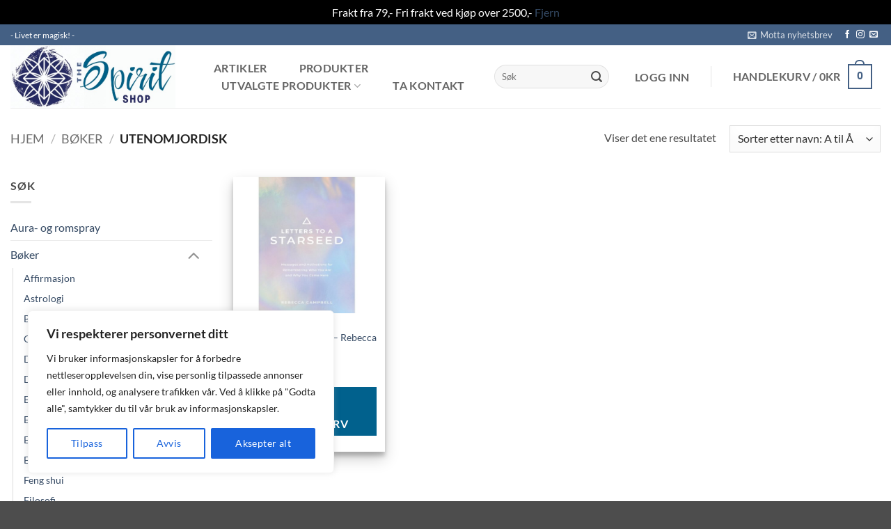

--- FILE ---
content_type: text/html; charset=UTF-8
request_url: https://spiritshop.no/produktkategori/boker/utenomjordisk/
body_size: 36279
content:
<!DOCTYPE html>
<html lang="nb-NO" class="loading-site no-js">
<head>
	<meta charset="UTF-8" />
	<link rel="profile" href="http://gmpg.org/xfn/11" />
	<link rel="pingback" href="https://spiritshop.no/xmlrpc.php" />

	<script>(function(html){html.className = html.className.replace(/\bno-js\b/,'js')})(document.documentElement);</script>
<meta name='robots' content='index, follow, max-image-preview:large, max-snippet:-1, max-video-preview:-1' />
<!-- Google Tag Manager -->
<script>(function(w,d,s,l,i){w[l]=w[l]||[];w[l].push({'gtm.start':
new Date().getTime(),event:'gtm.js'});var f=d.getElementsByTagName(s)[0],
j=d.createElement(s),dl=l!='dataLayer'?'&l='+l:'';j.async=true;j.src=
'https://www.googletagmanager.com/gtm.js?id='+i+dl;f.parentNode.insertBefore(j,f);
})(window,document,'script','dataLayer','GTM-M3PHB982');</script>
<!-- End Google Tag Manager --><meta name="viewport" content="width=device-width, initial-scale=1" /><script>window._wca = window._wca || [];</script>

	<!-- This site is optimized with the Yoast SEO plugin v26.7 - https://yoast.com/wordpress/plugins/seo/ -->
	<title>Nettbutikk med Utenomjordisk - Spirit Shop</title>
	<meta name="description" content="The Spirit Shop tilbyr Utenomjordisk i vår nettbutikk. Stort utvalg produkter innen eteriske oljer, himalaya saltlamper, røkelse og mye mer." />
	<link rel="canonical" href="https://spiritshop.no/produktkategori/boker/utenomjordisk/" />
	<meta name="twitter:card" content="summary_large_image" />
	<meta name="twitter:title" content="Nettbutikk med Utenomjordisk - Spirit Shop" />
	<meta name="twitter:description" content="The Spirit Shop tilbyr Utenomjordisk i vår nettbutikk. Stort utvalg produkter innen eteriske oljer, himalaya saltlamper, røkelse og mye mer." />
	<script type="application/ld+json" class="yoast-schema-graph">{"@context":"https://schema.org","@graph":[{"@type":"CollectionPage","@id":"https://spiritshop.no/produktkategori/boker/utenomjordisk/","url":"https://spiritshop.no/produktkategori/boker/utenomjordisk/","name":"Nettbutikk med Utenomjordisk - Spirit Shop","isPartOf":{"@id":"https://spiritshop.no/#website"},"primaryImageOfPage":{"@id":"https://spiritshop.no/produktkategori/boker/utenomjordisk/#primaryimage"},"image":{"@id":"https://spiritshop.no/produktkategori/boker/utenomjordisk/#primaryimage"},"thumbnailUrl":"https://spiritshop.no/wp-content/uploads/2024/07/1000014576.jpg","description":"The Spirit Shop tilbyr Utenomjordisk i vår nettbutikk. Stort utvalg produkter innen eteriske oljer, himalaya saltlamper, røkelse og mye mer.","breadcrumb":{"@id":"https://spiritshop.no/produktkategori/boker/utenomjordisk/#breadcrumb"},"inLanguage":"nb-NO"},{"@type":"ImageObject","inLanguage":"nb-NO","@id":"https://spiritshop.no/produktkategori/boker/utenomjordisk/#primaryimage","url":"https://spiritshop.no/wp-content/uploads/2024/07/1000014576.jpg","contentUrl":"https://spiritshop.no/wp-content/uploads/2024/07/1000014576.jpg","width":939,"height":896},{"@type":"BreadcrumbList","@id":"https://spiritshop.no/produktkategori/boker/utenomjordisk/#breadcrumb","itemListElement":[{"@type":"ListItem","position":1,"name":"Hjem","item":"https://spiritshop.no/"},{"@type":"ListItem","position":2,"name":"Bøker","item":"https://spiritshop.no/produktkategori/boker/"},{"@type":"ListItem","position":3,"name":"Utenomjordisk"}]},{"@type":"WebSite","@id":"https://spiritshop.no/#website","url":"https://spiritshop.no/","name":"The Spirit Shop nettbutikk","description":"Livet er magisk!","publisher":{"@id":"https://spiritshop.no/#organization"},"potentialAction":[{"@type":"SearchAction","target":{"@type":"EntryPoint","urlTemplate":"https://spiritshop.no/?s={search_term_string}"},"query-input":{"@type":"PropertyValueSpecification","valueRequired":true,"valueName":"search_term_string"}}],"inLanguage":"nb-NO"},{"@type":"Organization","@id":"https://spiritshop.no/#organization","name":"The Spirit Shop","url":"https://spiritshop.no/","logo":{"@type":"ImageObject","inLanguage":"nb-NO","@id":"https://spiritshop.no/#/schema/logo/image/","url":"https://spiritshop.no/wp-content/uploads/2023/03/325881262_852649845968590_7346912427908568262_n.jpg","contentUrl":"https://spiritshop.no/wp-content/uploads/2023/03/325881262_852649845968590_7346912427908568262_n.jpg","width":956,"height":960,"caption":"The Spirit Shop"},"image":{"@id":"https://spiritshop.no/#/schema/logo/image/"},"sameAs":["https://www.facebook.com/people/Spirit-Shop/100057180050709/"]}]}</script>
	<!-- / Yoast SEO plugin. -->


<link rel='dns-prefetch' href='//stats.wp.com' />
<link rel='prefetch' href='https://spiritshop.no/wp-content/themes/flatsome/assets/js/flatsome.js?ver=e2eddd6c228105dac048' />
<link rel='prefetch' href='https://spiritshop.no/wp-content/themes/flatsome/assets/js/chunk.slider.js?ver=3.20.4' />
<link rel='prefetch' href='https://spiritshop.no/wp-content/themes/flatsome/assets/js/chunk.popups.js?ver=3.20.4' />
<link rel='prefetch' href='https://spiritshop.no/wp-content/themes/flatsome/assets/js/chunk.tooltips.js?ver=3.20.4' />
<link rel='prefetch' href='https://spiritshop.no/wp-content/themes/flatsome/assets/js/woocommerce.js?ver=1c9be63d628ff7c3ff4c' />
<link rel="alternate" type="application/rss+xml" title="Spirit Shop &raquo; strøm" href="https://spiritshop.no/feed/" />
<link rel="alternate" type="application/rss+xml" title="Spirit Shop &raquo; kommentarstrøm" href="https://spiritshop.no/comments/feed/" />
<link rel="alternate" type="application/rss+xml" title="Spirit Shop &raquo; Utenomjordisk Kategori Strøm" href="https://spiritshop.no/produktkategori/boker/utenomjordisk/feed/" />
<style id='wp-img-auto-sizes-contain-inline-css' type='text/css'>
img:is([sizes=auto i],[sizes^="auto," i]){contain-intrinsic-size:3000px 1500px}
/*# sourceURL=wp-img-auto-sizes-contain-inline-css */
</style>
<style id='wp-emoji-styles-inline-css' type='text/css'>

	img.wp-smiley, img.emoji {
		display: inline !important;
		border: none !important;
		box-shadow: none !important;
		height: 1em !important;
		width: 1em !important;
		margin: 0 0.07em !important;
		vertical-align: -0.1em !important;
		background: none !important;
		padding: 0 !important;
	}
/*# sourceURL=wp-emoji-styles-inline-css */
</style>
<style id='wp-block-library-inline-css' type='text/css'>
:root{--wp-block-synced-color:#7a00df;--wp-block-synced-color--rgb:122,0,223;--wp-bound-block-color:var(--wp-block-synced-color);--wp-editor-canvas-background:#ddd;--wp-admin-theme-color:#007cba;--wp-admin-theme-color--rgb:0,124,186;--wp-admin-theme-color-darker-10:#006ba1;--wp-admin-theme-color-darker-10--rgb:0,107,160.5;--wp-admin-theme-color-darker-20:#005a87;--wp-admin-theme-color-darker-20--rgb:0,90,135;--wp-admin-border-width-focus:2px}@media (min-resolution:192dpi){:root{--wp-admin-border-width-focus:1.5px}}.wp-element-button{cursor:pointer}:root .has-very-light-gray-background-color{background-color:#eee}:root .has-very-dark-gray-background-color{background-color:#313131}:root .has-very-light-gray-color{color:#eee}:root .has-very-dark-gray-color{color:#313131}:root .has-vivid-green-cyan-to-vivid-cyan-blue-gradient-background{background:linear-gradient(135deg,#00d084,#0693e3)}:root .has-purple-crush-gradient-background{background:linear-gradient(135deg,#34e2e4,#4721fb 50%,#ab1dfe)}:root .has-hazy-dawn-gradient-background{background:linear-gradient(135deg,#faaca8,#dad0ec)}:root .has-subdued-olive-gradient-background{background:linear-gradient(135deg,#fafae1,#67a671)}:root .has-atomic-cream-gradient-background{background:linear-gradient(135deg,#fdd79a,#004a59)}:root .has-nightshade-gradient-background{background:linear-gradient(135deg,#330968,#31cdcf)}:root .has-midnight-gradient-background{background:linear-gradient(135deg,#020381,#2874fc)}:root{--wp--preset--font-size--normal:16px;--wp--preset--font-size--huge:42px}.has-regular-font-size{font-size:1em}.has-larger-font-size{font-size:2.625em}.has-normal-font-size{font-size:var(--wp--preset--font-size--normal)}.has-huge-font-size{font-size:var(--wp--preset--font-size--huge)}.has-text-align-center{text-align:center}.has-text-align-left{text-align:left}.has-text-align-right{text-align:right}.has-fit-text{white-space:nowrap!important}#end-resizable-editor-section{display:none}.aligncenter{clear:both}.items-justified-left{justify-content:flex-start}.items-justified-center{justify-content:center}.items-justified-right{justify-content:flex-end}.items-justified-space-between{justify-content:space-between}.screen-reader-text{border:0;clip-path:inset(50%);height:1px;margin:-1px;overflow:hidden;padding:0;position:absolute;width:1px;word-wrap:normal!important}.screen-reader-text:focus{background-color:#ddd;clip-path:none;color:#444;display:block;font-size:1em;height:auto;left:5px;line-height:normal;padding:15px 23px 14px;text-decoration:none;top:5px;width:auto;z-index:100000}html :where(.has-border-color){border-style:solid}html :where([style*=border-top-color]){border-top-style:solid}html :where([style*=border-right-color]){border-right-style:solid}html :where([style*=border-bottom-color]){border-bottom-style:solid}html :where([style*=border-left-color]){border-left-style:solid}html :where([style*=border-width]){border-style:solid}html :where([style*=border-top-width]){border-top-style:solid}html :where([style*=border-right-width]){border-right-style:solid}html :where([style*=border-bottom-width]){border-bottom-style:solid}html :where([style*=border-left-width]){border-left-style:solid}html :where(img[class*=wp-image-]){height:auto;max-width:100%}:where(figure){margin:0 0 1em}html :where(.is-position-sticky){--wp-admin--admin-bar--position-offset:var(--wp-admin--admin-bar--height,0px)}@media screen and (max-width:600px){html :where(.is-position-sticky){--wp-admin--admin-bar--position-offset:0px}}

/*# sourceURL=wp-block-library-inline-css */
</style><link rel='stylesheet' id='wc-blocks-style-css' href='https://spiritshop.no/wp-content/plugins/woocommerce/assets/client/blocks/wc-blocks.css?ver=wc-10.4.3' type='text/css' media='all' />
<style id='global-styles-inline-css' type='text/css'>
:root{--wp--preset--aspect-ratio--square: 1;--wp--preset--aspect-ratio--4-3: 4/3;--wp--preset--aspect-ratio--3-4: 3/4;--wp--preset--aspect-ratio--3-2: 3/2;--wp--preset--aspect-ratio--2-3: 2/3;--wp--preset--aspect-ratio--16-9: 16/9;--wp--preset--aspect-ratio--9-16: 9/16;--wp--preset--color--black: #000000;--wp--preset--color--cyan-bluish-gray: #abb8c3;--wp--preset--color--white: #ffffff;--wp--preset--color--pale-pink: #f78da7;--wp--preset--color--vivid-red: #cf2e2e;--wp--preset--color--luminous-vivid-orange: #ff6900;--wp--preset--color--luminous-vivid-amber: #fcb900;--wp--preset--color--light-green-cyan: #7bdcb5;--wp--preset--color--vivid-green-cyan: #00d084;--wp--preset--color--pale-cyan-blue: #8ed1fc;--wp--preset--color--vivid-cyan-blue: #0693e3;--wp--preset--color--vivid-purple: #9b51e0;--wp--preset--color--primary: #446084;--wp--preset--color--secondary: #C05530;--wp--preset--color--success: #627D47;--wp--preset--color--alert: #b20000;--wp--preset--gradient--vivid-cyan-blue-to-vivid-purple: linear-gradient(135deg,rgb(6,147,227) 0%,rgb(155,81,224) 100%);--wp--preset--gradient--light-green-cyan-to-vivid-green-cyan: linear-gradient(135deg,rgb(122,220,180) 0%,rgb(0,208,130) 100%);--wp--preset--gradient--luminous-vivid-amber-to-luminous-vivid-orange: linear-gradient(135deg,rgb(252,185,0) 0%,rgb(255,105,0) 100%);--wp--preset--gradient--luminous-vivid-orange-to-vivid-red: linear-gradient(135deg,rgb(255,105,0) 0%,rgb(207,46,46) 100%);--wp--preset--gradient--very-light-gray-to-cyan-bluish-gray: linear-gradient(135deg,rgb(238,238,238) 0%,rgb(169,184,195) 100%);--wp--preset--gradient--cool-to-warm-spectrum: linear-gradient(135deg,rgb(74,234,220) 0%,rgb(151,120,209) 20%,rgb(207,42,186) 40%,rgb(238,44,130) 60%,rgb(251,105,98) 80%,rgb(254,248,76) 100%);--wp--preset--gradient--blush-light-purple: linear-gradient(135deg,rgb(255,206,236) 0%,rgb(152,150,240) 100%);--wp--preset--gradient--blush-bordeaux: linear-gradient(135deg,rgb(254,205,165) 0%,rgb(254,45,45) 50%,rgb(107,0,62) 100%);--wp--preset--gradient--luminous-dusk: linear-gradient(135deg,rgb(255,203,112) 0%,rgb(199,81,192) 50%,rgb(65,88,208) 100%);--wp--preset--gradient--pale-ocean: linear-gradient(135deg,rgb(255,245,203) 0%,rgb(182,227,212) 50%,rgb(51,167,181) 100%);--wp--preset--gradient--electric-grass: linear-gradient(135deg,rgb(202,248,128) 0%,rgb(113,206,126) 100%);--wp--preset--gradient--midnight: linear-gradient(135deg,rgb(2,3,129) 0%,rgb(40,116,252) 100%);--wp--preset--font-size--small: 13px;--wp--preset--font-size--medium: 20px;--wp--preset--font-size--large: 36px;--wp--preset--font-size--x-large: 42px;--wp--preset--spacing--20: 0.44rem;--wp--preset--spacing--30: 0.67rem;--wp--preset--spacing--40: 1rem;--wp--preset--spacing--50: 1.5rem;--wp--preset--spacing--60: 2.25rem;--wp--preset--spacing--70: 3.38rem;--wp--preset--spacing--80: 5.06rem;--wp--preset--shadow--natural: 6px 6px 9px rgba(0, 0, 0, 0.2);--wp--preset--shadow--deep: 12px 12px 50px rgba(0, 0, 0, 0.4);--wp--preset--shadow--sharp: 6px 6px 0px rgba(0, 0, 0, 0.2);--wp--preset--shadow--outlined: 6px 6px 0px -3px rgb(255, 255, 255), 6px 6px rgb(0, 0, 0);--wp--preset--shadow--crisp: 6px 6px 0px rgb(0, 0, 0);}:where(body) { margin: 0; }.wp-site-blocks > .alignleft { float: left; margin-right: 2em; }.wp-site-blocks > .alignright { float: right; margin-left: 2em; }.wp-site-blocks > .aligncenter { justify-content: center; margin-left: auto; margin-right: auto; }:where(.is-layout-flex){gap: 0.5em;}:where(.is-layout-grid){gap: 0.5em;}.is-layout-flow > .alignleft{float: left;margin-inline-start: 0;margin-inline-end: 2em;}.is-layout-flow > .alignright{float: right;margin-inline-start: 2em;margin-inline-end: 0;}.is-layout-flow > .aligncenter{margin-left: auto !important;margin-right: auto !important;}.is-layout-constrained > .alignleft{float: left;margin-inline-start: 0;margin-inline-end: 2em;}.is-layout-constrained > .alignright{float: right;margin-inline-start: 2em;margin-inline-end: 0;}.is-layout-constrained > .aligncenter{margin-left: auto !important;margin-right: auto !important;}.is-layout-constrained > :where(:not(.alignleft):not(.alignright):not(.alignfull)){margin-left: auto !important;margin-right: auto !important;}body .is-layout-flex{display: flex;}.is-layout-flex{flex-wrap: wrap;align-items: center;}.is-layout-flex > :is(*, div){margin: 0;}body .is-layout-grid{display: grid;}.is-layout-grid > :is(*, div){margin: 0;}body{padding-top: 0px;padding-right: 0px;padding-bottom: 0px;padding-left: 0px;}a:where(:not(.wp-element-button)){text-decoration: none;}:root :where(.wp-element-button, .wp-block-button__link){background-color: #32373c;border-width: 0;color: #fff;font-family: inherit;font-size: inherit;font-style: inherit;font-weight: inherit;letter-spacing: inherit;line-height: inherit;padding-top: calc(0.667em + 2px);padding-right: calc(1.333em + 2px);padding-bottom: calc(0.667em + 2px);padding-left: calc(1.333em + 2px);text-decoration: none;text-transform: inherit;}.has-black-color{color: var(--wp--preset--color--black) !important;}.has-cyan-bluish-gray-color{color: var(--wp--preset--color--cyan-bluish-gray) !important;}.has-white-color{color: var(--wp--preset--color--white) !important;}.has-pale-pink-color{color: var(--wp--preset--color--pale-pink) !important;}.has-vivid-red-color{color: var(--wp--preset--color--vivid-red) !important;}.has-luminous-vivid-orange-color{color: var(--wp--preset--color--luminous-vivid-orange) !important;}.has-luminous-vivid-amber-color{color: var(--wp--preset--color--luminous-vivid-amber) !important;}.has-light-green-cyan-color{color: var(--wp--preset--color--light-green-cyan) !important;}.has-vivid-green-cyan-color{color: var(--wp--preset--color--vivid-green-cyan) !important;}.has-pale-cyan-blue-color{color: var(--wp--preset--color--pale-cyan-blue) !important;}.has-vivid-cyan-blue-color{color: var(--wp--preset--color--vivid-cyan-blue) !important;}.has-vivid-purple-color{color: var(--wp--preset--color--vivid-purple) !important;}.has-primary-color{color: var(--wp--preset--color--primary) !important;}.has-secondary-color{color: var(--wp--preset--color--secondary) !important;}.has-success-color{color: var(--wp--preset--color--success) !important;}.has-alert-color{color: var(--wp--preset--color--alert) !important;}.has-black-background-color{background-color: var(--wp--preset--color--black) !important;}.has-cyan-bluish-gray-background-color{background-color: var(--wp--preset--color--cyan-bluish-gray) !important;}.has-white-background-color{background-color: var(--wp--preset--color--white) !important;}.has-pale-pink-background-color{background-color: var(--wp--preset--color--pale-pink) !important;}.has-vivid-red-background-color{background-color: var(--wp--preset--color--vivid-red) !important;}.has-luminous-vivid-orange-background-color{background-color: var(--wp--preset--color--luminous-vivid-orange) !important;}.has-luminous-vivid-amber-background-color{background-color: var(--wp--preset--color--luminous-vivid-amber) !important;}.has-light-green-cyan-background-color{background-color: var(--wp--preset--color--light-green-cyan) !important;}.has-vivid-green-cyan-background-color{background-color: var(--wp--preset--color--vivid-green-cyan) !important;}.has-pale-cyan-blue-background-color{background-color: var(--wp--preset--color--pale-cyan-blue) !important;}.has-vivid-cyan-blue-background-color{background-color: var(--wp--preset--color--vivid-cyan-blue) !important;}.has-vivid-purple-background-color{background-color: var(--wp--preset--color--vivid-purple) !important;}.has-primary-background-color{background-color: var(--wp--preset--color--primary) !important;}.has-secondary-background-color{background-color: var(--wp--preset--color--secondary) !important;}.has-success-background-color{background-color: var(--wp--preset--color--success) !important;}.has-alert-background-color{background-color: var(--wp--preset--color--alert) !important;}.has-black-border-color{border-color: var(--wp--preset--color--black) !important;}.has-cyan-bluish-gray-border-color{border-color: var(--wp--preset--color--cyan-bluish-gray) !important;}.has-white-border-color{border-color: var(--wp--preset--color--white) !important;}.has-pale-pink-border-color{border-color: var(--wp--preset--color--pale-pink) !important;}.has-vivid-red-border-color{border-color: var(--wp--preset--color--vivid-red) !important;}.has-luminous-vivid-orange-border-color{border-color: var(--wp--preset--color--luminous-vivid-orange) !important;}.has-luminous-vivid-amber-border-color{border-color: var(--wp--preset--color--luminous-vivid-amber) !important;}.has-light-green-cyan-border-color{border-color: var(--wp--preset--color--light-green-cyan) !important;}.has-vivid-green-cyan-border-color{border-color: var(--wp--preset--color--vivid-green-cyan) !important;}.has-pale-cyan-blue-border-color{border-color: var(--wp--preset--color--pale-cyan-blue) !important;}.has-vivid-cyan-blue-border-color{border-color: var(--wp--preset--color--vivid-cyan-blue) !important;}.has-vivid-purple-border-color{border-color: var(--wp--preset--color--vivid-purple) !important;}.has-primary-border-color{border-color: var(--wp--preset--color--primary) !important;}.has-secondary-border-color{border-color: var(--wp--preset--color--secondary) !important;}.has-success-border-color{border-color: var(--wp--preset--color--success) !important;}.has-alert-border-color{border-color: var(--wp--preset--color--alert) !important;}.has-vivid-cyan-blue-to-vivid-purple-gradient-background{background: var(--wp--preset--gradient--vivid-cyan-blue-to-vivid-purple) !important;}.has-light-green-cyan-to-vivid-green-cyan-gradient-background{background: var(--wp--preset--gradient--light-green-cyan-to-vivid-green-cyan) !important;}.has-luminous-vivid-amber-to-luminous-vivid-orange-gradient-background{background: var(--wp--preset--gradient--luminous-vivid-amber-to-luminous-vivid-orange) !important;}.has-luminous-vivid-orange-to-vivid-red-gradient-background{background: var(--wp--preset--gradient--luminous-vivid-orange-to-vivid-red) !important;}.has-very-light-gray-to-cyan-bluish-gray-gradient-background{background: var(--wp--preset--gradient--very-light-gray-to-cyan-bluish-gray) !important;}.has-cool-to-warm-spectrum-gradient-background{background: var(--wp--preset--gradient--cool-to-warm-spectrum) !important;}.has-blush-light-purple-gradient-background{background: var(--wp--preset--gradient--blush-light-purple) !important;}.has-blush-bordeaux-gradient-background{background: var(--wp--preset--gradient--blush-bordeaux) !important;}.has-luminous-dusk-gradient-background{background: var(--wp--preset--gradient--luminous-dusk) !important;}.has-pale-ocean-gradient-background{background: var(--wp--preset--gradient--pale-ocean) !important;}.has-electric-grass-gradient-background{background: var(--wp--preset--gradient--electric-grass) !important;}.has-midnight-gradient-background{background: var(--wp--preset--gradient--midnight) !important;}.has-small-font-size{font-size: var(--wp--preset--font-size--small) !important;}.has-medium-font-size{font-size: var(--wp--preset--font-size--medium) !important;}.has-large-font-size{font-size: var(--wp--preset--font-size--large) !important;}.has-x-large-font-size{font-size: var(--wp--preset--font-size--x-large) !important;}
/*# sourceURL=global-styles-inline-css */
</style>

<link rel='stylesheet' id='disable-payment-method-for-woocommerce-css' href='https://spiritshop.no/wp-content/plugins/disable-payment-method-for-woocommerce/public/css/style.css?ver=6.9' type='text/css' media='all' />
<style id='woocommerce-inline-inline-css' type='text/css'>
.woocommerce form .form-row .required { visibility: visible; }
/*# sourceURL=woocommerce-inline-inline-css */
</style>
<link rel='stylesheet' id='flatsome-ninjaforms-css' href='https://spiritshop.no/wp-content/themes/flatsome/inc/integrations/ninjaforms/ninjaforms.css?ver=3.20.4' type='text/css' media='all' />
<link rel='stylesheet' id='vipps-gw-css' href='https://spiritshop.no/wp-content/plugins/woo-vipps/payment/css/vipps.css?ver=1767710389' type='text/css' media='all' />
<link rel='stylesheet' id='flatsome-main-css' href='https://spiritshop.no/wp-content/themes/flatsome/assets/css/flatsome.css?ver=3.20.4' type='text/css' media='all' />
<style id='flatsome-main-inline-css' type='text/css'>
@font-face {
				font-family: "fl-icons";
				font-display: block;
				src: url(https://spiritshop.no/wp-content/themes/flatsome/assets/css/icons/fl-icons.eot?v=3.20.4);
				src:
					url(https://spiritshop.no/wp-content/themes/flatsome/assets/css/icons/fl-icons.eot#iefix?v=3.20.4) format("embedded-opentype"),
					url(https://spiritshop.no/wp-content/themes/flatsome/assets/css/icons/fl-icons.woff2?v=3.20.4) format("woff2"),
					url(https://spiritshop.no/wp-content/themes/flatsome/assets/css/icons/fl-icons.ttf?v=3.20.4) format("truetype"),
					url(https://spiritshop.no/wp-content/themes/flatsome/assets/css/icons/fl-icons.woff?v=3.20.4) format("woff"),
					url(https://spiritshop.no/wp-content/themes/flatsome/assets/css/icons/fl-icons.svg?v=3.20.4#fl-icons) format("svg");
			}
/*# sourceURL=flatsome-main-inline-css */
</style>
<link rel='stylesheet' id='flatsome-shop-css' href='https://spiritshop.no/wp-content/themes/flatsome/assets/css/flatsome-shop.css?ver=3.20.4' type='text/css' media='all' />
<link rel='stylesheet' id='flatsome-style-css' href='https://spiritshop.no/wp-content/themes/flatsome-child/style.css?ver=3.0' type='text/css' media='all' />
<link rel='stylesheet' id='cwginstock_frontend_css-css' href='https://spiritshop.no/wp-content/plugins/back-in-stock-notifier-for-woocommerce/assets/css/frontend.min.css?ver=6.3.0' type='text/css' media='' />
<link rel='stylesheet' id='cwginstock_bootstrap-css' href='https://spiritshop.no/wp-content/plugins/back-in-stock-notifier-for-woocommerce/assets/css/bootstrap.min.css?ver=6.3.0' type='text/css' media='' />
<script type="text/javascript" src="https://spiritshop.no/wp-includes/js/jquery/jquery.min.js?ver=3.7.1" id="jquery-core-js"></script>
<script type="text/javascript" src="https://spiritshop.no/wp-includes/js/jquery/jquery-migrate.min.js?ver=3.4.1" id="jquery-migrate-js"></script>
<script type="text/javascript" id="cookie-law-info-js-extra">
/* <![CDATA[ */
var _ckyConfig = {"_ipData":[],"_assetsURL":"https://spiritshop.no/wp-content/plugins/cookie-law-info/lite/frontend/images/","_publicURL":"https://spiritshop.no","_expiry":"365","_categories":[{"name":"N\u00f8dvendig","slug":"necessary","isNecessary":true,"ccpaDoNotSell":true,"cookies":[],"active":true,"defaultConsent":{"gdpr":true,"ccpa":true}},{"name":"Funksjonell","slug":"functional","isNecessary":false,"ccpaDoNotSell":true,"cookies":[],"active":true,"defaultConsent":{"gdpr":false,"ccpa":false}},{"name":"Analytics","slug":"analytics","isNecessary":false,"ccpaDoNotSell":true,"cookies":[],"active":true,"defaultConsent":{"gdpr":false,"ccpa":false}},{"name":"Ytelse","slug":"performance","isNecessary":false,"ccpaDoNotSell":true,"cookies":[],"active":true,"defaultConsent":{"gdpr":false,"ccpa":false}},{"name":"Annonse","slug":"advertisement","isNecessary":false,"ccpaDoNotSell":true,"cookies":[],"active":true,"defaultConsent":{"gdpr":false,"ccpa":false}}],"_activeLaw":"gdpr","_rootDomain":"","_block":"1","_showBanner":"1","_bannerConfig":{"settings":{"type":"box","preferenceCenterType":"popup","position":"bottom-left","applicableLaw":"gdpr"},"behaviours":{"reloadBannerOnAccept":false,"loadAnalyticsByDefault":false,"animations":{"onLoad":"animate","onHide":"sticky"}},"config":{"revisitConsent":{"status":true,"tag":"revisit-consent","position":"bottom-left","meta":{"url":"#"},"styles":{"background-color":"#0056A7"},"elements":{"title":{"type":"text","tag":"revisit-consent-title","status":true,"styles":{"color":"#0056a7"}}}},"preferenceCenter":{"toggle":{"status":true,"tag":"detail-category-toggle","type":"toggle","states":{"active":{"styles":{"background-color":"#1863DC"}},"inactive":{"styles":{"background-color":"#D0D5D2"}}}}},"categoryPreview":{"status":false,"toggle":{"status":true,"tag":"detail-category-preview-toggle","type":"toggle","states":{"active":{"styles":{"background-color":"#1863DC"}},"inactive":{"styles":{"background-color":"#D0D5D2"}}}}},"videoPlaceholder":{"status":true,"styles":{"background-color":"#000000","border-color":"#000000","color":"#ffffff"}},"readMore":{"status":false,"tag":"readmore-button","type":"link","meta":{"noFollow":true,"newTab":true},"styles":{"color":"#1863DC","background-color":"transparent","border-color":"transparent"}},"showMore":{"status":true,"tag":"show-desc-button","type":"button","styles":{"color":"#1863DC"}},"showLess":{"status":true,"tag":"hide-desc-button","type":"button","styles":{"color":"#1863DC"}},"alwaysActive":{"status":true,"tag":"always-active","styles":{"color":"#008000"}},"manualLinks":{"status":true,"tag":"manual-links","type":"link","styles":{"color":"#1863DC"}},"auditTable":{"status":true},"optOption":{"status":true,"toggle":{"status":true,"tag":"optout-option-toggle","type":"toggle","states":{"active":{"styles":{"background-color":"#1863dc"}},"inactive":{"styles":{"background-color":"#FFFFFF"}}}}}}},"_version":"3.3.9.1","_logConsent":"1","_tags":[{"tag":"accept-button","styles":{"color":"#FFFFFF","background-color":"#1863DC","border-color":"#1863DC"}},{"tag":"reject-button","styles":{"color":"#1863DC","background-color":"transparent","border-color":"#1863DC"}},{"tag":"settings-button","styles":{"color":"#1863DC","background-color":"transparent","border-color":"#1863DC"}},{"tag":"readmore-button","styles":{"color":"#1863DC","background-color":"transparent","border-color":"transparent"}},{"tag":"donotsell-button","styles":{"color":"#1863DC","background-color":"transparent","border-color":"transparent"}},{"tag":"show-desc-button","styles":{"color":"#1863DC"}},{"tag":"hide-desc-button","styles":{"color":"#1863DC"}},{"tag":"cky-always-active","styles":[]},{"tag":"cky-link","styles":[]},{"tag":"accept-button","styles":{"color":"#FFFFFF","background-color":"#1863DC","border-color":"#1863DC"}},{"tag":"revisit-consent","styles":{"background-color":"#0056A7"}}],"_shortCodes":[{"key":"cky_readmore","content":"\u003Ca href=\"#\" class=\"cky-policy\" aria-label=\"Retningslinjer for informasjonskapsler\" target=\"_blank\" rel=\"noopener\" data-cky-tag=\"readmore-button\"\u003ERetningslinjer for informasjonskapsler\u003C/a\u003E","tag":"readmore-button","status":false,"attributes":{"rel":"nofollow","target":"_blank"}},{"key":"cky_show_desc","content":"\u003Cbutton class=\"cky-show-desc-btn\" data-cky-tag=\"show-desc-button\" aria-label=\"Vis mer\"\u003EVis mer\u003C/button\u003E","tag":"show-desc-button","status":true,"attributes":[]},{"key":"cky_hide_desc","content":"\u003Cbutton class=\"cky-show-desc-btn\" data-cky-tag=\"hide-desc-button\" aria-label=\"Vis mindre\"\u003EVis mindre\u003C/button\u003E","tag":"hide-desc-button","status":true,"attributes":[]},{"key":"cky_optout_show_desc","content":"[cky_optout_show_desc]","tag":"optout-show-desc-button","status":true,"attributes":[]},{"key":"cky_optout_hide_desc","content":"[cky_optout_hide_desc]","tag":"optout-hide-desc-button","status":true,"attributes":[]},{"key":"cky_category_toggle_label","content":"[cky_{{status}}_category_label] [cky_preference_{{category_slug}}_title]","tag":"","status":true,"attributes":[]},{"key":"cky_enable_category_label","content":"Muliggj\u00f8re","tag":"","status":true,"attributes":[]},{"key":"cky_disable_category_label","content":"Deaktiver","tag":"","status":true,"attributes":[]},{"key":"cky_video_placeholder","content":"\u003Cdiv class=\"video-placeholder-normal\" data-cky-tag=\"video-placeholder\" id=\"[UNIQUEID]\"\u003E\u003Cp class=\"video-placeholder-text-normal\" data-cky-tag=\"placeholder-title\"\u003EVennligst godta samtykke til informasjonskapsler\u003C/p\u003E\u003C/div\u003E","tag":"","status":true,"attributes":[]},{"key":"cky_enable_optout_label","content":"Muliggj\u00f8re","tag":"","status":true,"attributes":[]},{"key":"cky_disable_optout_label","content":"Deaktiver","tag":"","status":true,"attributes":[]},{"key":"cky_optout_toggle_label","content":"[cky_{{status}}_optout_label] [cky_optout_option_title]","tag":"","status":true,"attributes":[]},{"key":"cky_optout_option_title","content":"Ikke selg eller del personopplysningene mine","tag":"","status":true,"attributes":[]},{"key":"cky_optout_close_label","content":"Lukk","tag":"","status":true,"attributes":[]},{"key":"cky_preference_close_label","content":"Lukk","tag":"","status":true,"attributes":[]}],"_rtl":"","_language":"no","_providersToBlock":[]};
var _ckyStyles = {"css":".cky-overlay{background: #000000; opacity: 0.4; position: fixed; top: 0; left: 0; width: 100%; height: 100%; z-index: 99999999;}.cky-hide{display: none;}.cky-btn-revisit-wrapper{display: flex; align-items: center; justify-content: center; background: #0056a7; width: 45px; height: 45px; border-radius: 50%; position: fixed; z-index: 999999; cursor: pointer;}.cky-revisit-bottom-left{bottom: 15px; left: 15px;}.cky-revisit-bottom-right{bottom: 15px; right: 15px;}.cky-btn-revisit-wrapper .cky-btn-revisit{display: flex; align-items: center; justify-content: center; background: none; border: none; cursor: pointer; position: relative; margin: 0; padding: 0;}.cky-btn-revisit-wrapper .cky-btn-revisit img{max-width: fit-content; margin: 0; height: 30px; width: 30px;}.cky-revisit-bottom-left:hover::before{content: attr(data-tooltip); position: absolute; background: #4e4b66; color: #ffffff; left: calc(100% + 7px); font-size: 12px; line-height: 16px; width: max-content; padding: 4px 8px; border-radius: 4px;}.cky-revisit-bottom-left:hover::after{position: absolute; content: \"\"; border: 5px solid transparent; left: calc(100% + 2px); border-left-width: 0; border-right-color: #4e4b66;}.cky-revisit-bottom-right:hover::before{content: attr(data-tooltip); position: absolute; background: #4e4b66; color: #ffffff; right: calc(100% + 7px); font-size: 12px; line-height: 16px; width: max-content; padding: 4px 8px; border-radius: 4px;}.cky-revisit-bottom-right:hover::after{position: absolute; content: \"\"; border: 5px solid transparent; right: calc(100% + 2px); border-right-width: 0; border-left-color: #4e4b66;}.cky-revisit-hide{display: none;}.cky-consent-container{position: fixed; width: 440px; box-sizing: border-box; z-index: 9999999; border-radius: 6px;}.cky-consent-container .cky-consent-bar{background: #ffffff; border: 1px solid; padding: 20px 26px; box-shadow: 0 -1px 10px 0 #acabab4d; border-radius: 6px;}.cky-box-bottom-left{bottom: 40px; left: 40px;}.cky-box-bottom-right{bottom: 40px; right: 40px;}.cky-box-top-left{top: 40px; left: 40px;}.cky-box-top-right{top: 40px; right: 40px;}.cky-custom-brand-logo-wrapper .cky-custom-brand-logo{width: 100px; height: auto; margin: 0 0 12px 0;}.cky-notice .cky-title{color: #212121; font-weight: 700; font-size: 18px; line-height: 24px; margin: 0 0 12px 0;}.cky-notice-des *,.cky-preference-content-wrapper *,.cky-accordion-header-des *,.cky-gpc-wrapper .cky-gpc-desc *{font-size: 14px;}.cky-notice-des{color: #212121; font-size: 14px; line-height: 24px; font-weight: 400;}.cky-notice-des img{height: 25px; width: 25px;}.cky-consent-bar .cky-notice-des p,.cky-gpc-wrapper .cky-gpc-desc p,.cky-preference-body-wrapper .cky-preference-content-wrapper p,.cky-accordion-header-wrapper .cky-accordion-header-des p,.cky-cookie-des-table li div:last-child p{color: inherit; margin-top: 0; overflow-wrap: break-word;}.cky-notice-des P:last-child,.cky-preference-content-wrapper p:last-child,.cky-cookie-des-table li div:last-child p:last-child,.cky-gpc-wrapper .cky-gpc-desc p:last-child{margin-bottom: 0;}.cky-notice-des a.cky-policy,.cky-notice-des button.cky-policy{font-size: 14px; color: #1863dc; white-space: nowrap; cursor: pointer; background: transparent; border: 1px solid; text-decoration: underline;}.cky-notice-des button.cky-policy{padding: 0;}.cky-notice-des a.cky-policy:focus-visible,.cky-notice-des button.cky-policy:focus-visible,.cky-preference-content-wrapper .cky-show-desc-btn:focus-visible,.cky-accordion-header .cky-accordion-btn:focus-visible,.cky-preference-header .cky-btn-close:focus-visible,.cky-switch input[type=\"checkbox\"]:focus-visible,.cky-footer-wrapper a:focus-visible,.cky-btn:focus-visible{outline: 2px solid #1863dc; outline-offset: 2px;}.cky-btn:focus:not(:focus-visible),.cky-accordion-header .cky-accordion-btn:focus:not(:focus-visible),.cky-preference-content-wrapper .cky-show-desc-btn:focus:not(:focus-visible),.cky-btn-revisit-wrapper .cky-btn-revisit:focus:not(:focus-visible),.cky-preference-header .cky-btn-close:focus:not(:focus-visible),.cky-consent-bar .cky-banner-btn-close:focus:not(:focus-visible){outline: 0;}button.cky-show-desc-btn:not(:hover):not(:active){color: #1863dc; background: transparent;}button.cky-accordion-btn:not(:hover):not(:active),button.cky-banner-btn-close:not(:hover):not(:active),button.cky-btn-revisit:not(:hover):not(:active),button.cky-btn-close:not(:hover):not(:active){background: transparent;}.cky-consent-bar button:hover,.cky-modal.cky-modal-open button:hover,.cky-consent-bar button:focus,.cky-modal.cky-modal-open button:focus{text-decoration: none;}.cky-notice-btn-wrapper{display: flex; justify-content: flex-start; align-items: center; flex-wrap: wrap; margin-top: 16px;}.cky-notice-btn-wrapper .cky-btn{text-shadow: none; box-shadow: none;}.cky-btn{flex: auto; max-width: 100%; font-size: 14px; font-family: inherit; line-height: 24px; padding: 8px; font-weight: 500; margin: 0 8px 0 0; border-radius: 2px; cursor: pointer; text-align: center; text-transform: none; min-height: 0;}.cky-btn:hover{opacity: 0.8;}.cky-btn-customize{color: #1863dc; background: transparent; border: 2px solid #1863dc;}.cky-btn-reject{color: #1863dc; background: transparent; border: 2px solid #1863dc;}.cky-btn-accept{background: #1863dc; color: #ffffff; border: 2px solid #1863dc;}.cky-btn:last-child{margin-right: 0;}@media (max-width: 576px){.cky-box-bottom-left{bottom: 0; left: 0;}.cky-box-bottom-right{bottom: 0; right: 0;}.cky-box-top-left{top: 0; left: 0;}.cky-box-top-right{top: 0; right: 0;}}@media (max-width: 440px){.cky-box-bottom-left, .cky-box-bottom-right, .cky-box-top-left, .cky-box-top-right{width: 100%; max-width: 100%;}.cky-consent-container .cky-consent-bar{padding: 20px 0;}.cky-custom-brand-logo-wrapper, .cky-notice .cky-title, .cky-notice-des, .cky-notice-btn-wrapper{padding: 0 24px;}.cky-notice-des{max-height: 40vh; overflow-y: scroll;}.cky-notice-btn-wrapper{flex-direction: column; margin-top: 0;}.cky-btn{width: 100%; margin: 10px 0 0 0;}.cky-notice-btn-wrapper .cky-btn-customize{order: 2;}.cky-notice-btn-wrapper .cky-btn-reject{order: 3;}.cky-notice-btn-wrapper .cky-btn-accept{order: 1; margin-top: 16px;}}@media (max-width: 352px){.cky-notice .cky-title{font-size: 16px;}.cky-notice-des *{font-size: 12px;}.cky-notice-des, .cky-btn{font-size: 12px;}}.cky-modal.cky-modal-open{display: flex; visibility: visible; -webkit-transform: translate(-50%, -50%); -moz-transform: translate(-50%, -50%); -ms-transform: translate(-50%, -50%); -o-transform: translate(-50%, -50%); transform: translate(-50%, -50%); top: 50%; left: 50%; transition: all 1s ease;}.cky-modal{box-shadow: 0 32px 68px rgba(0, 0, 0, 0.3); margin: 0 auto; position: fixed; max-width: 100%; background: #ffffff; top: 50%; box-sizing: border-box; border-radius: 6px; z-index: 999999999; color: #212121; -webkit-transform: translate(-50%, 100%); -moz-transform: translate(-50%, 100%); -ms-transform: translate(-50%, 100%); -o-transform: translate(-50%, 100%); transform: translate(-50%, 100%); visibility: hidden; transition: all 0s ease;}.cky-preference-center{max-height: 79vh; overflow: hidden; width: 845px; overflow: hidden; flex: 1 1 0; display: flex; flex-direction: column; border-radius: 6px;}.cky-preference-header{display: flex; align-items: center; justify-content: space-between; padding: 22px 24px; border-bottom: 1px solid;}.cky-preference-header .cky-preference-title{font-size: 18px; font-weight: 700; line-height: 24px;}.cky-preference-header .cky-btn-close{margin: 0; cursor: pointer; vertical-align: middle; padding: 0; background: none; border: none; width: auto; height: auto; min-height: 0; line-height: 0; text-shadow: none; box-shadow: none;}.cky-preference-header .cky-btn-close img{margin: 0; height: 10px; width: 10px;}.cky-preference-body-wrapper{padding: 0 24px; flex: 1; overflow: auto; box-sizing: border-box;}.cky-preference-content-wrapper,.cky-gpc-wrapper .cky-gpc-desc{font-size: 14px; line-height: 24px; font-weight: 400; padding: 12px 0;}.cky-preference-content-wrapper{border-bottom: 1px solid;}.cky-preference-content-wrapper img{height: 25px; width: 25px;}.cky-preference-content-wrapper .cky-show-desc-btn{font-size: 14px; font-family: inherit; color: #1863dc; text-decoration: none; line-height: 24px; padding: 0; margin: 0; white-space: nowrap; cursor: pointer; background: transparent; border-color: transparent; text-transform: none; min-height: 0; text-shadow: none; box-shadow: none;}.cky-accordion-wrapper{margin-bottom: 10px;}.cky-accordion{border-bottom: 1px solid;}.cky-accordion:last-child{border-bottom: none;}.cky-accordion .cky-accordion-item{display: flex; margin-top: 10px;}.cky-accordion .cky-accordion-body{display: none;}.cky-accordion.cky-accordion-active .cky-accordion-body{display: block; padding: 0 22px; margin-bottom: 16px;}.cky-accordion-header-wrapper{cursor: pointer; width: 100%;}.cky-accordion-item .cky-accordion-header{display: flex; justify-content: space-between; align-items: center;}.cky-accordion-header .cky-accordion-btn{font-size: 16px; font-family: inherit; color: #212121; line-height: 24px; background: none; border: none; font-weight: 700; padding: 0; margin: 0; cursor: pointer; text-transform: none; min-height: 0; text-shadow: none; box-shadow: none;}.cky-accordion-header .cky-always-active{color: #008000; font-weight: 600; line-height: 24px; font-size: 14px;}.cky-accordion-header-des{font-size: 14px; line-height: 24px; margin: 10px 0 16px 0;}.cky-accordion-chevron{margin-right: 22px; position: relative; cursor: pointer;}.cky-accordion-chevron-hide{display: none;}.cky-accordion .cky-accordion-chevron i::before{content: \"\"; position: absolute; border-right: 1.4px solid; border-bottom: 1.4px solid; border-color: inherit; height: 6px; width: 6px; -webkit-transform: rotate(-45deg); -moz-transform: rotate(-45deg); -ms-transform: rotate(-45deg); -o-transform: rotate(-45deg); transform: rotate(-45deg); transition: all 0.2s ease-in-out; top: 8px;}.cky-accordion.cky-accordion-active .cky-accordion-chevron i::before{-webkit-transform: rotate(45deg); -moz-transform: rotate(45deg); -ms-transform: rotate(45deg); -o-transform: rotate(45deg); transform: rotate(45deg);}.cky-audit-table{background: #f4f4f4; border-radius: 6px;}.cky-audit-table .cky-empty-cookies-text{color: inherit; font-size: 12px; line-height: 24px; margin: 0; padding: 10px;}.cky-audit-table .cky-cookie-des-table{font-size: 12px; line-height: 24px; font-weight: normal; padding: 15px 10px; border-bottom: 1px solid; border-bottom-color: inherit; margin: 0;}.cky-audit-table .cky-cookie-des-table:last-child{border-bottom: none;}.cky-audit-table .cky-cookie-des-table li{list-style-type: none; display: flex; padding: 3px 0;}.cky-audit-table .cky-cookie-des-table li:first-child{padding-top: 0;}.cky-cookie-des-table li div:first-child{width: 100px; font-weight: 600; word-break: break-word; word-wrap: break-word;}.cky-cookie-des-table li div:last-child{flex: 1; word-break: break-word; word-wrap: break-word; margin-left: 8px;}.cky-footer-shadow{display: block; width: 100%; height: 40px; background: linear-gradient(180deg, rgba(255, 255, 255, 0) 0%, #ffffff 100%); position: absolute; bottom: calc(100% - 1px);}.cky-footer-wrapper{position: relative;}.cky-prefrence-btn-wrapper{display: flex; flex-wrap: wrap; align-items: center; justify-content: center; padding: 22px 24px; border-top: 1px solid;}.cky-prefrence-btn-wrapper .cky-btn{flex: auto; max-width: 100%; text-shadow: none; box-shadow: none;}.cky-btn-preferences{color: #1863dc; background: transparent; border: 2px solid #1863dc;}.cky-preference-header,.cky-preference-body-wrapper,.cky-preference-content-wrapper,.cky-accordion-wrapper,.cky-accordion,.cky-accordion-wrapper,.cky-footer-wrapper,.cky-prefrence-btn-wrapper{border-color: inherit;}@media (max-width: 845px){.cky-modal{max-width: calc(100% - 16px);}}@media (max-width: 576px){.cky-modal{max-width: 100%;}.cky-preference-center{max-height: 100vh;}.cky-prefrence-btn-wrapper{flex-direction: column;}.cky-accordion.cky-accordion-active .cky-accordion-body{padding-right: 0;}.cky-prefrence-btn-wrapper .cky-btn{width: 100%; margin: 10px 0 0 0;}.cky-prefrence-btn-wrapper .cky-btn-reject{order: 3;}.cky-prefrence-btn-wrapper .cky-btn-accept{order: 1; margin-top: 0;}.cky-prefrence-btn-wrapper .cky-btn-preferences{order: 2;}}@media (max-width: 425px){.cky-accordion-chevron{margin-right: 15px;}.cky-notice-btn-wrapper{margin-top: 0;}.cky-accordion.cky-accordion-active .cky-accordion-body{padding: 0 15px;}}@media (max-width: 352px){.cky-preference-header .cky-preference-title{font-size: 16px;}.cky-preference-header{padding: 16px 24px;}.cky-preference-content-wrapper *, .cky-accordion-header-des *{font-size: 12px;}.cky-preference-content-wrapper, .cky-preference-content-wrapper .cky-show-more, .cky-accordion-header .cky-always-active, .cky-accordion-header-des, .cky-preference-content-wrapper .cky-show-desc-btn, .cky-notice-des a.cky-policy{font-size: 12px;}.cky-accordion-header .cky-accordion-btn{font-size: 14px;}}.cky-switch{display: flex;}.cky-switch input[type=\"checkbox\"]{position: relative; width: 44px; height: 24px; margin: 0; background: #d0d5d2; -webkit-appearance: none; border-radius: 50px; cursor: pointer; outline: 0; border: none; top: 0;}.cky-switch input[type=\"checkbox\"]:checked{background: #1863dc;}.cky-switch input[type=\"checkbox\"]:before{position: absolute; content: \"\"; height: 20px; width: 20px; left: 2px; bottom: 2px; border-radius: 50%; background-color: white; -webkit-transition: 0.4s; transition: 0.4s; margin: 0;}.cky-switch input[type=\"checkbox\"]:after{display: none;}.cky-switch input[type=\"checkbox\"]:checked:before{-webkit-transform: translateX(20px); -ms-transform: translateX(20px); transform: translateX(20px);}@media (max-width: 425px){.cky-switch input[type=\"checkbox\"]{width: 38px; height: 21px;}.cky-switch input[type=\"checkbox\"]:before{height: 17px; width: 17px;}.cky-switch input[type=\"checkbox\"]:checked:before{-webkit-transform: translateX(17px); -ms-transform: translateX(17px); transform: translateX(17px);}}.cky-consent-bar .cky-banner-btn-close{position: absolute; right: 9px; top: 5px; background: none; border: none; cursor: pointer; padding: 0; margin: 0; min-height: 0; line-height: 0; height: auto; width: auto; text-shadow: none; box-shadow: none;}.cky-consent-bar .cky-banner-btn-close img{height: 9px; width: 9px; margin: 0;}.cky-notice-group{font-size: 14px; line-height: 24px; font-weight: 400; color: #212121;}.cky-notice-btn-wrapper .cky-btn-do-not-sell{font-size: 14px; line-height: 24px; padding: 6px 0; margin: 0; font-weight: 500; background: none; border-radius: 2px; border: none; cursor: pointer; text-align: left; color: #1863dc; background: transparent; border-color: transparent; box-shadow: none; text-shadow: none;}.cky-consent-bar .cky-banner-btn-close:focus-visible,.cky-notice-btn-wrapper .cky-btn-do-not-sell:focus-visible,.cky-opt-out-btn-wrapper .cky-btn:focus-visible,.cky-opt-out-checkbox-wrapper input[type=\"checkbox\"].cky-opt-out-checkbox:focus-visible{outline: 2px solid #1863dc; outline-offset: 2px;}@media (max-width: 440px){.cky-consent-container{width: 100%;}}@media (max-width: 352px){.cky-notice-des a.cky-policy, .cky-notice-btn-wrapper .cky-btn-do-not-sell{font-size: 12px;}}.cky-opt-out-wrapper{padding: 12px 0;}.cky-opt-out-wrapper .cky-opt-out-checkbox-wrapper{display: flex; align-items: center;}.cky-opt-out-checkbox-wrapper .cky-opt-out-checkbox-label{font-size: 16px; font-weight: 700; line-height: 24px; margin: 0 0 0 12px; cursor: pointer;}.cky-opt-out-checkbox-wrapper input[type=\"checkbox\"].cky-opt-out-checkbox{background-color: #ffffff; border: 1px solid black; width: 20px; height: 18.5px; margin: 0; -webkit-appearance: none; position: relative; display: flex; align-items: center; justify-content: center; border-radius: 2px; cursor: pointer;}.cky-opt-out-checkbox-wrapper input[type=\"checkbox\"].cky-opt-out-checkbox:checked{background-color: #1863dc; border: none;}.cky-opt-out-checkbox-wrapper input[type=\"checkbox\"].cky-opt-out-checkbox:checked::after{left: 6px; bottom: 4px; width: 7px; height: 13px; border: solid #ffffff; border-width: 0 3px 3px 0; border-radius: 2px; -webkit-transform: rotate(45deg); -ms-transform: rotate(45deg); transform: rotate(45deg); content: \"\"; position: absolute; box-sizing: border-box;}.cky-opt-out-checkbox-wrapper.cky-disabled .cky-opt-out-checkbox-label,.cky-opt-out-checkbox-wrapper.cky-disabled input[type=\"checkbox\"].cky-opt-out-checkbox{cursor: no-drop;}.cky-gpc-wrapper{margin: 0 0 0 32px;}.cky-footer-wrapper .cky-opt-out-btn-wrapper{display: flex; flex-wrap: wrap; align-items: center; justify-content: center; padding: 22px 24px;}.cky-opt-out-btn-wrapper .cky-btn{flex: auto; max-width: 100%; text-shadow: none; box-shadow: none;}.cky-opt-out-btn-wrapper .cky-btn-cancel{border: 1px solid #dedfe0; background: transparent; color: #858585;}.cky-opt-out-btn-wrapper .cky-btn-confirm{background: #1863dc; color: #ffffff; border: 1px solid #1863dc;}@media (max-width: 352px){.cky-opt-out-checkbox-wrapper .cky-opt-out-checkbox-label{font-size: 14px;}.cky-gpc-wrapper .cky-gpc-desc, .cky-gpc-wrapper .cky-gpc-desc *{font-size: 12px;}.cky-opt-out-checkbox-wrapper input[type=\"checkbox\"].cky-opt-out-checkbox{width: 16px; height: 16px;}.cky-opt-out-checkbox-wrapper input[type=\"checkbox\"].cky-opt-out-checkbox:checked::after{left: 5px; bottom: 4px; width: 3px; height: 9px;}.cky-gpc-wrapper{margin: 0 0 0 28px;}}.video-placeholder-youtube{background-size: 100% 100%; background-position: center; background-repeat: no-repeat; background-color: #b2b0b059; position: relative; display: flex; align-items: center; justify-content: center; max-width: 100%;}.video-placeholder-text-youtube{text-align: center; align-items: center; padding: 10px 16px; background-color: #000000cc; color: #ffffff; border: 1px solid; border-radius: 2px; cursor: pointer;}.video-placeholder-normal{background-image: url(\"/wp-content/plugins/cookie-law-info/lite/frontend/images/placeholder.svg\"); background-size: 80px; background-position: center; background-repeat: no-repeat; background-color: #b2b0b059; position: relative; display: flex; align-items: flex-end; justify-content: center; max-width: 100%;}.video-placeholder-text-normal{align-items: center; padding: 10px 16px; text-align: center; border: 1px solid; border-radius: 2px; cursor: pointer;}.cky-rtl{direction: rtl; text-align: right;}.cky-rtl .cky-banner-btn-close{left: 9px; right: auto;}.cky-rtl .cky-notice-btn-wrapper .cky-btn:last-child{margin-right: 8px;}.cky-rtl .cky-notice-btn-wrapper .cky-btn:first-child{margin-right: 0;}.cky-rtl .cky-notice-btn-wrapper{margin-left: 0; margin-right: 15px;}.cky-rtl .cky-prefrence-btn-wrapper .cky-btn{margin-right: 8px;}.cky-rtl .cky-prefrence-btn-wrapper .cky-btn:first-child{margin-right: 0;}.cky-rtl .cky-accordion .cky-accordion-chevron i::before{border: none; border-left: 1.4px solid; border-top: 1.4px solid; left: 12px;}.cky-rtl .cky-accordion.cky-accordion-active .cky-accordion-chevron i::before{-webkit-transform: rotate(-135deg); -moz-transform: rotate(-135deg); -ms-transform: rotate(-135deg); -o-transform: rotate(-135deg); transform: rotate(-135deg);}@media (max-width: 768px){.cky-rtl .cky-notice-btn-wrapper{margin-right: 0;}}@media (max-width: 576px){.cky-rtl .cky-notice-btn-wrapper .cky-btn:last-child{margin-right: 0;}.cky-rtl .cky-prefrence-btn-wrapper .cky-btn{margin-right: 0;}.cky-rtl .cky-accordion.cky-accordion-active .cky-accordion-body{padding: 0 22px 0 0;}}@media (max-width: 425px){.cky-rtl .cky-accordion.cky-accordion-active .cky-accordion-body{padding: 0 15px 0 0;}}.cky-rtl .cky-opt-out-btn-wrapper .cky-btn{margin-right: 12px;}.cky-rtl .cky-opt-out-btn-wrapper .cky-btn:first-child{margin-right: 0;}.cky-rtl .cky-opt-out-checkbox-wrapper .cky-opt-out-checkbox-label{margin: 0 12px 0 0;}"};
//# sourceURL=cookie-law-info-js-extra
/* ]]> */
</script>
<script type="text/javascript" src="https://spiritshop.no/wp-content/plugins/cookie-law-info/lite/frontend/js/script.min.js?ver=3.3.9.1" id="cookie-law-info-js"></script>
<script type="text/javascript" src="https://spiritshop.no/wp-content/plugins/disable-payment-method-for-woocommerce/public/js/disable-payment-method.js?ver=1.1.9.34" id="disable-payment-method-for-woocommerce-js"></script>
<script type="text/javascript" src="https://spiritshop.no/wp-content/plugins/woocommerce/assets/js/jquery-blockui/jquery.blockUI.min.js?ver=2.7.0-wc.10.4.3" id="wc-jquery-blockui-js" data-wp-strategy="defer"></script>
<script type="text/javascript" id="wc-add-to-cart-js-extra">
/* <![CDATA[ */
var wc_add_to_cart_params = {"ajax_url":"/wp-admin/admin-ajax.php","wc_ajax_url":"/?wc-ajax=%%endpoint%%","i18n_view_cart":"Vis handlekurv","cart_url":"https://spiritshop.no/handlekurv/","is_cart":"","cart_redirect_after_add":"no"};
//# sourceURL=wc-add-to-cart-js-extra
/* ]]> */
</script>
<script type="text/javascript" src="https://spiritshop.no/wp-content/plugins/woocommerce/assets/js/frontend/add-to-cart.min.js?ver=10.4.3" id="wc-add-to-cart-js" defer="defer" data-wp-strategy="defer"></script>
<script type="text/javascript" src="https://spiritshop.no/wp-content/plugins/woocommerce/assets/js/js-cookie/js.cookie.min.js?ver=2.1.4-wc.10.4.3" id="wc-js-cookie-js" data-wp-strategy="defer"></script>
<script type="text/javascript" src="https://stats.wp.com/s-202603.js" id="woocommerce-analytics-js" defer="defer" data-wp-strategy="defer"></script>
<script type="text/javascript" src="https://spiritshop.no/wp-includes/js/dist/hooks.min.js?ver=dd5603f07f9220ed27f1" id="wp-hooks-js"></script>
<script type="text/javascript" id="wpm-js-extra">
/* <![CDATA[ */
var wpm = {"ajax_url":"https://spiritshop.no/wp-admin/admin-ajax.php","root":"https://spiritshop.no/wp-json/","nonce_wp_rest":"36a2381911","nonce_ajax":"0287009701"};
//# sourceURL=wpm-js-extra
/* ]]> */
</script>
<script type="text/javascript" src="https://spiritshop.no/wp-content/plugins/woocommerce-google-adwords-conversion-tracking-tag/js/public/free/wpm-public.p1.min.js?ver=1.54.1" id="wpm-js"></script>
<link rel="https://api.w.org/" href="https://spiritshop.no/wp-json/" /><link rel="alternate" title="JSON" type="application/json" href="https://spiritshop.no/wp-json/wp/v2/product_cat/1798" /><link rel="EditURI" type="application/rsd+xml" title="RSD" href="https://spiritshop.no/xmlrpc.php?rsd" />
<meta name="generator" content="WordPress 6.9" />
<meta name="generator" content="WooCommerce 10.4.3" />
<style id="cky-style-inline">[data-cky-tag]{visibility:hidden;}</style><!-- Metadata generated with the Open Graph Protocol Framework plugin 2.1.0 - https://wordpress.org/plugins/open-graph-protocol-framework/ - https://www.itthinx.com/plugins/open-graph-protocol/ --><meta property="og:title" content="Utenomjordisk Produktkategorier" />
<meta property="og:locale" content="nb_NO" />
<meta property="og:type" content="article" />
<meta property="og:image" content="https://spiritshop.no/wp-content/uploads/2024/07/1000014576.jpg" />
<meta property="og:image:url" content="https://spiritshop.no/wp-content/uploads/2024/07/1000014576.jpg" />
<meta property="og:image:secure_url" content="https://spiritshop.no/wp-content/uploads/2024/07/1000014576.jpg" />
<meta property="og:image:width" content="939" />
<meta property="og:image:height" content="896" />
<meta property="og:url" content="https://spiritshop.no/produktkategori/boker/utenomjordisk/" />
<meta property="og:site_name" content="Spirit Shop" />
<meta property="og:description" content="Archive : Utenomjordisk Produktkategorier" />
<style></style>	<style>img#wpstats{display:none}</style>
		<meta name="google-site-verification" content="fkt-a08zVZWw8R3eOdx6E89WoYVVhNhXnitC56_dw-w" />	<noscript><style>.woocommerce-product-gallery{ opacity: 1 !important; }</style></noscript>
	
<!-- START Pixel Manager for WooCommerce -->

		<script>

			window.wpmDataLayer = window.wpmDataLayer || {};
			window.wpmDataLayer = Object.assign(window.wpmDataLayer, {"cart":{},"cart_item_keys":{},"version":{"number":"1.54.1","pro":false,"eligible_for_updates":false,"distro":"fms","beta":false,"show":true},"pixels":{"google":{"linker":{"settings":null},"user_id":false,"ads":{"conversion_ids":{"AW-1039714689":"gqGbCJaasKkZEIGT4-8D"},"dynamic_remarketing":{"status":true,"id_type":"sku","send_events_with_parent_ids":true},"google_business_vertical":"retail","phone_conversion_number":"","phone_conversion_label":""},"analytics":{"ga4":{"measurement_id":"G-S8M1NM6YQD","parameters":{},"mp_active":false,"debug_mode":false,"page_load_time_tracking":false},"id_type":"post_id"},"tag_id":"AW-1039714689","tag_id_suppressed":[],"tag_gateway":{"measurement_path":""},"tcf_support":false,"consent_mode":{"is_active":true,"wait_for_update":500,"ads_data_redaction":false,"url_passthrough":true}}},"shop":{"list_name":"Product Category | Bøker | Utenomjordisk","list_id":"product_category.boker.utenomjordisk","page_type":"product_category","currency":"NOK","selectors":{"addToCart":[],"beginCheckout":[]},"order_duplication_prevention":true,"view_item_list_trigger":{"test_mode":false,"background_color":"green","opacity":0.5,"repeat":true,"timeout":1000,"threshold":0.8},"variations_output":true,"session_active":false},"page":{"id":10624,"title":"Letters To A Starseed &#8211; Rebecca Campbell","type":"product","categories":[],"parent":{"id":0,"title":"Letters To A Starseed &#8211; Rebecca Campbell","type":"product","categories":[]}},"general":{"user_logged_in":false,"scroll_tracking_thresholds":[],"page_id":10624,"exclude_domains":[],"server_2_server":{"active":false,"user_agent_exclude_patterns":[],"ip_exclude_list":[],"pageview_event_s2s":{"is_active":false,"pixels":[]}},"consent_management":{"explicit_consent":false},"lazy_load_pmw":false,"chunk_base_path":"https://spiritshop.no/wp-content/plugins/woocommerce-google-adwords-conversion-tracking-tag/js/public/free/","modules":{"load_deprecated_functions":true}}});

		</script>

		
<!-- END Pixel Manager for WooCommerce -->
<style> a[href="https://spiritshop.no/vipps_checkout/"] { -webkit-touch-callout: none;  } </style>
<link rel="icon" href="https://spiritshop.no/wp-content/uploads/2023/03/cropped-Spirit-shop-favicon-32x32.png" sizes="32x32" />
<link rel="icon" href="https://spiritshop.no/wp-content/uploads/2023/03/cropped-Spirit-shop-favicon-192x192.png" sizes="192x192" />
<link rel="apple-touch-icon" href="https://spiritshop.no/wp-content/uploads/2023/03/cropped-Spirit-shop-favicon-180x180.png" />
<meta name="msapplication-TileImage" content="https://spiritshop.no/wp-content/uploads/2023/03/cropped-Spirit-shop-favicon-270x270.png" />
<style id="custom-css" type="text/css">:root {--primary-color: #446084;--fs-color-primary: #446084;--fs-color-secondary: #C05530;--fs-color-success: #627D47;--fs-color-alert: #b20000;--fs-color-base: #4a4a4a;--fs-experimental-link-color: #334862;--fs-experimental-link-color-hover: #111;}.tooltipster-base {--tooltip-color: #fff;--tooltip-bg-color: #000;}.off-canvas-right .mfp-content, .off-canvas-left .mfp-content {--drawer-width: 300px;}.off-canvas .mfp-content.off-canvas-cart {--drawer-width: 360px;}.container-width, .full-width .ubermenu-nav, .container, .row{max-width: 1340px}.row.row-collapse{max-width: 1310px}.row.row-small{max-width: 1332.5px}.row.row-large{max-width: 1370px}.header-main{height: 90px}#logo img{max-height: 90px}#logo{width:250px;}.header-bottom{min-height: 10px}.header-top{min-height: 30px}.transparent .header-main{height: 30px}.transparent #logo img{max-height: 30px}.has-transparent + .page-title:first-of-type,.has-transparent + #main > .page-title,.has-transparent + #main > div > .page-title,.has-transparent + #main .page-header-wrapper:first-of-type .page-title{padding-top: 60px;}.header.show-on-scroll,.stuck .header-main{height:70px!important}.stuck #logo img{max-height: 70px!important}.search-form{ width: 30%;}.header-bg-color {background-color: rgba(255,255,255,0.9)}.header-bottom {background-color: #f1f1f1}.header-main .nav > li > a{line-height: 16px }.stuck .header-main .nav > li > a{line-height: 50px }@media (max-width: 549px) {.header-main{height: 70px}#logo img{max-height: 70px}}.nav-dropdown{font-size:100%}body{font-family: Lato, sans-serif;}body {font-weight: 400;font-style: normal;}.nav > li > a {font-family: Lato, sans-serif;}.mobile-sidebar-levels-2 .nav > li > ul > li > a {font-family: Lato, sans-serif;}.nav > li > a,.mobile-sidebar-levels-2 .nav > li > ul > li > a {font-weight: 700;font-style: normal;}h1,h2,h3,h4,h5,h6,.heading-font, .off-canvas-center .nav-sidebar.nav-vertical > li > a{font-family: Lato, sans-serif;}h1,h2,h3,h4,h5,h6,.heading-font,.banner h1,.banner h2 {font-weight: 700;font-style: normal;}.alt-font{font-family: "Dancing Script", sans-serif;}.alt-font {font-weight: 400!important;font-style: normal!important;}.has-equal-box-heights .box-image {padding-top: 120%;}@media screen and (min-width: 550px){.products .box-vertical .box-image{min-width: 500px!important;width: 500px!important;}}.nav-vertical-fly-out > li + li {border-top-width: 1px; border-top-style: solid;}.label-new.menu-item > a:after{content:"New";}.label-hot.menu-item > a:after{content:"Hot";}.label-sale.menu-item > a:after{content:"Sale";}.label-popular.menu-item > a:after{content:"Popular";}</style>		<style type="text/css" id="wp-custom-css">
			/* WOOCOMMERCE */ 

/* WOOCOMMERCE BUTTON KJØP */

.text-center .button:last-of-type, .text-right .button:last-of-type {
	font-size: 20px;
}

div.box-text.box-text-products.text-center.grid-style-2 .button.is-outline {
	font-size: 16px;
	width: 500px;
	background-color: #01618d;
	color: white;
}

div.box-text.box-text-products.text-center.grid-style-2 .button.is-outline:hover {
	font-size: 16px;
	width: 500px;
	background-color: white;
	color: #01618d;
}

/* WOOCOMMERCE PRIS STØRRELSE */

span.price {
	font-size: 18px;
	padding-top: 5px;
}


/* WOOCOMMERCE THUMBNAIL STØRRELSE */

.gallery-columns-4 .gallery-item, .large-columns-4 .flickity-slider>.col, .large-columns-4>.col {
	max-width: 270px !important;
	min-width: 100px;
	width: 270px !important;
	height: 450px !important;
}


.gallery-columns-4 .gallery-item, .large-columns-4 .flickity-slider>.col, .large-columns-4>.col img {
	object-fit: fill !important;
	margin: none !important;
}

.has-equal-box-heights .box-image {
	padding-top: 90% !important;
}

.has-hover:hover img.show-on-hover {
	object-fit: fill !important;
}


/* SUBMENY RADER AVSTAND */

.nav-dropdown li {
	padding-right: 25px;
}


/* BLOGG DESIGN */

/* Tittel artikkel bokser */

.blogg-boks a.plain {
	display: block;
	height: 70px !important;
}

/* Artikkel bokser exerpt */

.blogg-boks .box-text p {
	display: block;
	height: 120px !important;
}


/* RELATED PRODUCTS ARTICLES */

/* Remove overlay */

.bg-color .bg, .bg-grayscale:hover .bg, .has-hover .image-color img, .has-hover:hover .image-grayscale img {
	filter: none !important;
}

.has-hover .image-color img {
	filter: none !important;
}

.image-cover img {
	filter: none !important;
	background-color: none;
	color: none;
}

.image-cover:hover img {
	filter: none !important;
	background-color: none;
	color: none;
}

div.overlay.fill {
	background-color: rgba(0, 0, 0, 0.40) !important;
}

/* ET UTVALG AV VÅRE SALTLAMPER button */

.flickity-enabled.is-draggable .flickity-viewport .button.is-outline {
	background-color: #446084;
	color: white;
	padding: 5px;
	line-height: 30px !important;
}

/* WOOCOMMERCE PRODUCT INFORMATION padding right side */

.product-info {
	padding-right: 50px;
}

/* WOOCOMMERCE SIDEBAR background */

.product-sidebar-small {
	display: block;
	margin-left: 0px !important;
	border: 1px solid;
  padding: 10px;
  box-shadow: 0px 5px 15px 5px rgba(233, 233, 233, 0.8);!important;
}


/* VIPPS RØD BANNER */

.woocommerce-info.vipps-info {
	width: 500px;
	padding: 5px;
	color: white;
}

.woocommerce-info.vipps-info a {
	color: white;
}		</style>
		<style id="kirki-inline-styles">/* latin-ext */
@font-face {
  font-family: 'Lato';
  font-style: normal;
  font-weight: 400;
  font-display: swap;
  src: url(https://spiritshop.no/wp-content/fonts/lato/S6uyw4BMUTPHjxAwXjeu.woff2) format('woff2');
  unicode-range: U+0100-02BA, U+02BD-02C5, U+02C7-02CC, U+02CE-02D7, U+02DD-02FF, U+0304, U+0308, U+0329, U+1D00-1DBF, U+1E00-1E9F, U+1EF2-1EFF, U+2020, U+20A0-20AB, U+20AD-20C0, U+2113, U+2C60-2C7F, U+A720-A7FF;
}
/* latin */
@font-face {
  font-family: 'Lato';
  font-style: normal;
  font-weight: 400;
  font-display: swap;
  src: url(https://spiritshop.no/wp-content/fonts/lato/S6uyw4BMUTPHjx4wXg.woff2) format('woff2');
  unicode-range: U+0000-00FF, U+0131, U+0152-0153, U+02BB-02BC, U+02C6, U+02DA, U+02DC, U+0304, U+0308, U+0329, U+2000-206F, U+20AC, U+2122, U+2191, U+2193, U+2212, U+2215, U+FEFF, U+FFFD;
}
/* latin-ext */
@font-face {
  font-family: 'Lato';
  font-style: normal;
  font-weight: 700;
  font-display: swap;
  src: url(https://spiritshop.no/wp-content/fonts/lato/S6u9w4BMUTPHh6UVSwaPGR_p.woff2) format('woff2');
  unicode-range: U+0100-02BA, U+02BD-02C5, U+02C7-02CC, U+02CE-02D7, U+02DD-02FF, U+0304, U+0308, U+0329, U+1D00-1DBF, U+1E00-1E9F, U+1EF2-1EFF, U+2020, U+20A0-20AB, U+20AD-20C0, U+2113, U+2C60-2C7F, U+A720-A7FF;
}
/* latin */
@font-face {
  font-family: 'Lato';
  font-style: normal;
  font-weight: 700;
  font-display: swap;
  src: url(https://spiritshop.no/wp-content/fonts/lato/S6u9w4BMUTPHh6UVSwiPGQ.woff2) format('woff2');
  unicode-range: U+0000-00FF, U+0131, U+0152-0153, U+02BB-02BC, U+02C6, U+02DA, U+02DC, U+0304, U+0308, U+0329, U+2000-206F, U+20AC, U+2122, U+2191, U+2193, U+2212, U+2215, U+FEFF, U+FFFD;
}/* vietnamese */
@font-face {
  font-family: 'Dancing Script';
  font-style: normal;
  font-weight: 400;
  font-display: swap;
  src: url(https://spiritshop.no/wp-content/fonts/dancing-script/If2cXTr6YS-zF4S-kcSWSVi_sxjsohD9F50Ruu7BMSo3Rep8ltA.woff2) format('woff2');
  unicode-range: U+0102-0103, U+0110-0111, U+0128-0129, U+0168-0169, U+01A0-01A1, U+01AF-01B0, U+0300-0301, U+0303-0304, U+0308-0309, U+0323, U+0329, U+1EA0-1EF9, U+20AB;
}
/* latin-ext */
@font-face {
  font-family: 'Dancing Script';
  font-style: normal;
  font-weight: 400;
  font-display: swap;
  src: url(https://spiritshop.no/wp-content/fonts/dancing-script/If2cXTr6YS-zF4S-kcSWSVi_sxjsohD9F50Ruu7BMSo3ROp8ltA.woff2) format('woff2');
  unicode-range: U+0100-02BA, U+02BD-02C5, U+02C7-02CC, U+02CE-02D7, U+02DD-02FF, U+0304, U+0308, U+0329, U+1D00-1DBF, U+1E00-1E9F, U+1EF2-1EFF, U+2020, U+20A0-20AB, U+20AD-20C0, U+2113, U+2C60-2C7F, U+A720-A7FF;
}
/* latin */
@font-face {
  font-family: 'Dancing Script';
  font-style: normal;
  font-weight: 400;
  font-display: swap;
  src: url(https://spiritshop.no/wp-content/fonts/dancing-script/If2cXTr6YS-zF4S-kcSWSVi_sxjsohD9F50Ruu7BMSo3Sup8.woff2) format('woff2');
  unicode-range: U+0000-00FF, U+0131, U+0152-0153, U+02BB-02BC, U+02C6, U+02DA, U+02DC, U+0304, U+0308, U+0329, U+2000-206F, U+20AC, U+2122, U+2191, U+2193, U+2212, U+2215, U+FEFF, U+FFFD;
}</style></head>

<body class="archive tax-product_cat term-utenomjordisk term-1798 wp-theme-flatsome wp-child-theme-flatsome-child theme-flatsome woocommerce woocommerce-page woocommerce-demo-store woocommerce-no-js lightbox nav-dropdown-has-arrow nav-dropdown-has-shadow nav-dropdown-has-border mobile-submenu-toggle">

<!-- Google Tag Manager (noscript) -->
<noscript><iframe src="https://www.googletagmanager.com/ns.html?id=GTM-M3PHB982"
height="0" width="0" style="display:none;visibility:hidden"></iframe></noscript>
<!-- End Google Tag Manager (noscript) --><p role="complementary" aria-label="Butikkmelding" class="woocommerce-store-notice demo_store" data-notice-id="8119518253dd3eb2705bbf043e093cd8" style="display:none;">Frakt fra 79,- Fri frakt ved kjøp over 2500,- <a role="button" href="#" class="woocommerce-store-notice__dismiss-link">Fjern</a></p>
<a class="skip-link screen-reader-text" href="#main">Skip to content</a>

<div id="wrapper">

	
	<header id="header" class="header header-full-width has-sticky sticky-jump">
		<div class="header-wrapper">
			<div id="top-bar" class="header-top hide-for-sticky nav-dark">
    <div class="flex-row container">
      <div class="flex-col hide-for-medium flex-left">
          <ul class="nav nav-left medium-nav-center nav-small  nav-divided">
              <li class="html custom html_topbar_left">- Livet er magisk! -</li>          </ul>
      </div>

      <div class="flex-col hide-for-medium flex-center">
          <ul class="nav nav-center nav-small  nav-divided">
                        </ul>
      </div>

      <div class="flex-col hide-for-medium flex-right">
         <ul class="nav top-bar-nav nav-right nav-small  nav-divided">
              <li class="header-newsletter-item has-icon">

<a href="#header-newsletter-signup" class="tooltip is-small" role="button" title="Motta nyhetsbrev" aria-label="Motta nyhetsbrev" aria-expanded="false" aria-haspopup="dialog" aria-controls="header-newsletter-signup" data-flatsome-role-button>

      <i class="icon-envelop" aria-hidden="true"></i>  
      <span class="header-newsletter-title hide-for-medium">
      Motta nyhetsbrev    </span>
  </a>
	<div id="header-newsletter-signup"
	     class="lightbox-by-id lightbox-content mfp-hide lightbox-white "
	     style="max-width:700px ;padding:0px">
		
  <div class="banner has-hover" id="banner-1198867126">
          <div class="banner-inner fill">
        <div class="banner-bg fill" >
            <img width="424" height="640" src="https://spiritshop.no/wp-content/uploads/2017/08/9-12-kg-på.jpg" class="bg attachment-large size-large" alt="" decoding="async" fetchpriority="high" />                        <div class="overlay"></div>            
	<div class="is-border is-dashed"
		style="border-color:rgba(255,255,255,.3);border-width:2px 2px 2px 2px;margin:10px;">
	</div>
                    </div>
		
        <div class="banner-layers container">
            <div class="fill banner-link"></div>               <div id="text-box-2089519353" class="text-box banner-layer x10 md-x10 lg-x10 y50 md-y50 lg-y50 res-text">
                     <div data-animate="fadeInUp">           <div class="text-box-content text dark">
              
              <div class="text-inner text-left">
                  <h3 class="uppercase">Motta nyhetsbrev</h3><p class="lead">Få nyheter og tilbud direkte i e-posten.</p><script>(function() {
	window.mc4wp = window.mc4wp || {
		listeners: [],
		forms: {
			on: function(evt, cb) {
				window.mc4wp.listeners.push(
					{
						event   : evt,
						callback: cb
					}
				);
			}
		}
	}
})();
</script><!-- Mailchimp for WordPress v4.10.9 - https://wordpress.org/plugins/mailchimp-for-wp/ --><form id="mc4wp-form-1" class="mc4wp-form mc4wp-form-5989" method="post" data-id="5989" data-name="Nyhetsbrev Mer Ut Av Livet" ><div class="mc4wp-form-fields"><p>
	<label>E-post adresse: </label>
	<input type="email" name="EMAIL" placeholder="Din e-post" required />
</p>
<p>
    <label>Fornavn</label>
    <input type="text" name="FNAME" placeholder="Ditt navn"
    required="">
</p>

<p>
	<input type="submit" value="Motta nyhetsbrev" />
</p></div><label style="display: none !important;">La dette feltet stå tomt om du er en person: <input type="text" name="_mc4wp_honeypot" value="" tabindex="-1" autocomplete="off" /></label><input type="hidden" name="_mc4wp_timestamp" value="1768334496" /><input type="hidden" name="_mc4wp_form_id" value="5989" /><input type="hidden" name="_mc4wp_form_element_id" value="mc4wp-form-1" /><div class="mc4wp-response"></div></form><!-- / Mailchimp for WordPress Plugin -->              </div>
           </div>
       </div>                     
<style>
#text-box-2089519353 {
  width: 60%;
}
#text-box-2089519353 .text-box-content {
  font-size: 100%;
}
@media (min-width:550px) {
  #text-box-2089519353 {
    width: 50%;
  }
}
</style>
    </div>
         </div>
      </div>

            
<style>
#banner-1198867126 {
  padding-top: 500px;
}
#banner-1198867126 .overlay {
  background-color: rgba(0,0,0,.4);
}
</style>
  </div>

	</div>
	
	</li>
<li class="html header-social-icons ml-0">
	<div class="social-icons follow-icons" ><a href="https://www.facebook.com/profile.php?id=100057180050709" target="_blank" data-label="Facebook" class="icon plain tooltip facebook" title="Follow on Facebook" aria-label="Follow on Facebook" rel="noopener nofollow"><i class="icon-facebook" aria-hidden="true"></i></a><a href="https://www.instagram.com/spiritshop.no/" target="_blank" data-label="Instagram" class="icon plain tooltip instagram" title="Follow on Instagram" aria-label="Follow on Instagram" rel="noopener nofollow"><i class="icon-instagram" aria-hidden="true"></i></a><a href="mailto:info@spiritshop.no" data-label="E-mail" target="_blank" class="icon plain tooltip email" title="Send us an email" aria-label="Send us an email" rel="nofollow noopener"><i class="icon-envelop" aria-hidden="true"></i></a></div></li>
          </ul>
      </div>

            <div class="flex-col show-for-medium flex-grow">
          <ul class="nav nav-center nav-small mobile-nav  nav-divided">
              <li class="html custom html_topbar_left">- Livet er magisk! -</li>          </ul>
      </div>
      
    </div>
</div>
<div id="masthead" class="header-main ">
      <div class="header-inner flex-row container logo-left medium-logo-center" role="navigation">

          <!-- Logo -->
          <div id="logo" class="flex-col logo">
            
<!-- Header logo -->
<a href="https://spiritshop.no/" title="Spirit Shop - Livet er magisk!" rel="home">
		<img width="611" height="232" src="https://spiritshop.no/wp-content/uploads/2023/03/Spirit-shop-logo-small.jpg" class="header_logo header-logo" alt="Spirit Shop"/><img  width="611" height="232" src="https://spiritshop.no/wp-content/uploads/2023/03/Spirit-shop-logo-small.jpg" class="header-logo-dark" alt="Spirit Shop"/></a>
          </div>

          <!-- Mobile Left Elements -->
          <div class="flex-col show-for-medium flex-left">
            <ul class="mobile-nav nav nav-left ">
              <li class="nav-icon has-icon">
	<div class="header-button">		<a href="#" class="icon primary button circle is-small" data-open="#main-menu" data-pos="left" data-bg="main-menu-overlay" role="button" aria-label="Menu" aria-controls="main-menu" aria-expanded="false" aria-haspopup="dialog" data-flatsome-role-button>
			<i class="icon-menu" aria-hidden="true"></i>					</a>
	 </div> </li>
            </ul>
          </div>

          <!-- Left Elements -->
          <div class="flex-col hide-for-medium flex-left
            flex-grow">
            <ul class="header-nav header-nav-main nav nav-left  nav-box nav-size-large nav-spacing-large nav-uppercase" >
              <li id="menu-item-6793" class="menu-item menu-item-type-post_type menu-item-object-page menu-item-6793 menu-item-design-default"><a href="https://spiritshop.no/blogg/" class="nav-top-link">Artikler</a></li>
<li id="menu-item-9166" class="menu-item menu-item-type-post_type menu-item-object-page menu-item-9166 menu-item-design-default"><a href="https://spiritshop.no/shop/" class="nav-top-link">Produkter</a></li>
<li id="menu-item-7643" class="menu-item menu-item-type-custom menu-item-object-custom menu-item-has-children menu-item-7643 menu-item-design-custom-size has-dropdown"><a href="https://spiritshop.no/shop/" class="nav-top-link" aria-expanded="false" aria-haspopup="menu">Utvalgte produkter<i class="icon-angle-down" aria-hidden="true"></i></a><style>#menu-item-7643 > .nav-dropdown {width: 600px;}</style>
<ul class="sub-menu nav-dropdown nav-dropdown-default">
	<li id="menu-item-9144" class="menu-item menu-item-type-custom menu-item-object-custom menu-item-has-children menu-item-9144 nav-dropdown-col"><a href="#">A &#8211; J</a>
	<ul class="sub-menu nav-column nav-dropdown-default">
		<li id="menu-item-7826" class="menu-item menu-item-type-custom menu-item-object-custom menu-item-7826"><a href="https://spiritshop.no/produktkategori/essenser/">Bach Remedier</a></li>
		<li id="menu-item-7828" class="menu-item menu-item-type-custom menu-item-object-custom menu-item-7828"><a href="https://spiritshop.no/produktkategori/boker/">Bøker</a></li>
		<li id="menu-item-7830" class="menu-item menu-item-type-custom menu-item-object-custom menu-item-has-children menu-item-7830"><a href="https://spiritshop.no/produktkategori/eteriske-oljer/">Eteriske Oljer &#038; diffusere</a>
		<ul class="sub-menu nav-column nav-dropdown-default">
			<li id="menu-item-9911" class="menu-item menu-item-type-custom menu-item-object-custom menu-item-9911"><a href="https://spiritshop.no/produktkategori/eteriske-oljer/diffuser-luftfukter/">Diffuser / luftfukter</a></li>
			<li id="menu-item-9912" class="menu-item menu-item-type-custom menu-item-object-custom menu-item-9912"><a href="https://spiritshop.no/produktkategori/eteriske-oljer/blandinger/">Eteriske oljeblandinger</a></li>
			<li id="menu-item-9913" class="menu-item menu-item-type-custom menu-item-object-custom menu-item-9913"><a href="https://spiritshop.no/produktkategori/eteriske-oljer/jording/">Oljer til jording</a></li>
			<li id="menu-item-9915" class="menu-item menu-item-type-custom menu-item-object-custom menu-item-9915"><a href="https://spiritshop.no/produktkategori/eteriske-oljer/singel-olje/">Single eteriske oljer</a></li>
			<li id="menu-item-9914" class="menu-item menu-item-type-custom menu-item-object-custom menu-item-9914"><a href="https://spiritshop.no/produktkategori/eteriske-oljer/okologiske-oljer/">Økologiske eteriske oljer</a></li>
		</ul>
</li>
	</ul>
</li>
	<li id="menu-item-9145" class="menu-item menu-item-type-custom menu-item-object-custom menu-item-has-children menu-item-9145 nav-dropdown-col"><a href="#">K &#8211; T</a>
	<ul class="sub-menu nav-column nav-dropdown-default">
		<li id="menu-item-7835" class="menu-item menu-item-type-custom menu-item-object-custom menu-item-has-children menu-item-7835"><a href="https://spiritshop.no/produktkategori/krystaller/">Krystaller</a>
		<ul class="sub-menu nav-column nav-dropdown-default">
			<li id="menu-item-9907" class="menu-item menu-item-type-custom menu-item-object-custom menu-item-9907"><a href="https://spiritshop.no/produktkategori/krystaller/armband/">Armbånd</a></li>
			<li id="menu-item-9908" class="menu-item menu-item-type-custom menu-item-object-custom menu-item-9908"><a href="https://spiritshop.no/produktkategori/krystaller/pendel/">Pendler</a></li>
			<li id="menu-item-9909" class="menu-item menu-item-type-custom menu-item-object-custom menu-item-9909"><a href="https://spiritshop.no/produktkategori/krystaller/poser/">Poser til krystaller etc.</a></li>
			<li id="menu-item-9910" class="menu-item menu-item-type-custom menu-item-object-custom menu-item-9910"><a href="https://spiritshop.no/produktkategori/krystaller/poser/">Tromlet krystaller</a></li>
		</ul>
</li>
		<li id="menu-item-7840" class="menu-item menu-item-type-custom menu-item-object-custom menu-item-has-children menu-item-7840"><a href="https://spiritshop.no/produktkategori/orakelkort/">Orakel- og englekort</a>
		<ul class="sub-menu nav-column nav-dropdown-default">
			<li id="menu-item-9916" class="menu-item menu-item-type-custom menu-item-object-custom menu-item-9916"><a href="https://spiritshop.no/produktkategori/orakelkort/englekort/">Englekort</a></li>
			<li id="menu-item-9918" class="menu-item menu-item-type-custom menu-item-object-custom menu-item-9918"><a href="https://spiritshop.no/produktkategori/orakelkort/orakelkort-orakelkort/">Orakelkort</a></li>
			<li id="menu-item-9919" class="menu-item menu-item-type-custom menu-item-object-custom menu-item-9919"><a href="https://spiritshop.no/produktkategori/orakelkort/tarot/">Tarotkort</a></li>
			<li id="menu-item-9917" class="menu-item menu-item-type-custom menu-item-object-custom menu-item-9917"><a href="https://spiritshop.no/produktkategori/orakelkort/oppbevaring/">Oppbevaring av kort</a></li>
		</ul>
</li>
		<li id="menu-item-7841" class="menu-item menu-item-type-custom menu-item-object-custom menu-item-7841"><a href="https://spiritshop.no/produktkategori/rokelse/">Røkelse</a></li>
		<li id="menu-item-7832" class="menu-item menu-item-type-custom menu-item-object-custom menu-item-has-children menu-item-7832"><a href="https://spiritshop.no/produktkategori/himalaya-saltlamper/">Saltlamper</a>
		<ul class="sub-menu nav-column nav-dropdown-default">
			<li id="menu-item-7861" class="menu-item menu-item-type-custom menu-item-object-custom menu-item-7861"><a href="https://spiritshop.no/produktkategori/himalaya-saltlamper/telys/">Telys</a></li>
			<li id="menu-item-7833" class="menu-item menu-item-type-custom menu-item-object-custom menu-item-7833"><a href="https://spiritshop.no/produktkategori/himalaya-saltlamper/ekstrautstyr/">Ekstrautstyr</a></li>
		</ul>
</li>
		<li id="menu-item-7846" class="menu-item menu-item-type-custom menu-item-object-custom menu-item-7846"><a href="https://spiritshop.no/produktkategori/meditasjon-syngeboller/">Syngeboller</a></li>
	</ul>
</li>
	<li id="menu-item-9146" class="menu-item menu-item-type-custom menu-item-object-custom menu-item-has-children menu-item-9146 nav-dropdown-col"><a href="#">U &#8211; Å</a>
	<ul class="sub-menu nav-column nav-dropdown-default">
		<li id="menu-item-7849" class="menu-item menu-item-type-custom menu-item-object-custom menu-item-7849"><a href="https://spiritshop.no/produktkategori/yoga/">Yoga</a></li>
	</ul>
</li>
</ul>
</li>
<li id="menu-item-8429" class="menu-item menu-item-type-post_type menu-item-object-page menu-item-8429 menu-item-design-default"><a href="https://spiritshop.no/kontakt/" class="nav-top-link">Ta kontakt</a></li>
            </ul>
          </div>

          <!-- Right Elements -->
          <div class="flex-col hide-for-medium flex-right">
            <ul class="header-nav header-nav-main nav nav-right  nav-box nav-size-large nav-spacing-large nav-uppercase">
              <li class="header-search-form search-form html relative has-icon">
	<div class="header-search-form-wrapper">
		<div class="searchform-wrapper ux-search-box relative form-flat is-normal"><form role="search" method="get" class="searchform" action="https://spiritshop.no/">
	<div class="flex-row relative">
						<div class="flex-col flex-grow">
			<label class="screen-reader-text" for="woocommerce-product-search-field-0">Søk etter:</label>
			<input type="search" id="woocommerce-product-search-field-0" class="search-field mb-0" placeholder="Søk" value="" name="s" />
			<input type="hidden" name="post_type" value="product" />
					</div>
		<div class="flex-col">
			<button type="submit" value="Søk" class="ux-search-submit submit-button secondary button  icon mb-0" aria-label="Submit">
				<i class="icon-search" aria-hidden="true"></i>			</button>
		</div>
	</div>
	<div class="live-search-results text-left z-top"></div>
</form>
</div>	</div>
</li>

<li class="account-item has-icon">

	<a href="https://spiritshop.no/min-konto/" class="nav-top-link nav-top-not-logged-in is-small" title="Logg inn" role="button" data-open="#login-form-popup" aria-controls="login-form-popup" aria-expanded="false" aria-haspopup="dialog" data-flatsome-role-button>
					<span>
			Logg inn			</span>
				</a>




</li>
<li class="header-divider"></li><li class="cart-item has-icon has-dropdown">

<a href="https://spiritshop.no/handlekurv/" class="header-cart-link nav-top-link is-small" title="Handlekurv" aria-label="Vis handlekurv" aria-expanded="false" aria-haspopup="true" role="button" data-flatsome-role-button>

<span class="header-cart-title">
   Handlekurv   /      <span class="cart-price"><span class="woocommerce-Price-amount amount"><bdi>0<span class="woocommerce-Price-currencySymbol">&#107;&#114;</span></bdi></span></span>
  </span>

    <span class="cart-icon image-icon">
    <strong>0</strong>
  </span>
  </a>

 <ul class="nav-dropdown nav-dropdown-default">
    <li class="html widget_shopping_cart">
      <div class="widget_shopping_cart_content">
        

	<div class="ux-mini-cart-empty flex flex-row-col text-center pt pb">
				<div class="ux-mini-cart-empty-icon">
			<svg aria-hidden="true" xmlns="http://www.w3.org/2000/svg" viewBox="0 0 17 19" style="opacity:.1;height:80px;">
				<path d="M8.5 0C6.7 0 5.3 1.2 5.3 2.7v2H2.1c-.3 0-.6.3-.7.7L0 18.2c0 .4.2.8.6.8h15.7c.4 0 .7-.3.7-.7v-.1L15.6 5.4c0-.3-.3-.6-.7-.6h-3.2v-2c0-1.6-1.4-2.8-3.2-2.8zM6.7 2.7c0-.8.8-1.4 1.8-1.4s1.8.6 1.8 1.4v2H6.7v-2zm7.5 3.4 1.3 11.5h-14L2.8 6.1h2.5v1.4c0 .4.3.7.7.7.4 0 .7-.3.7-.7V6.1h3.5v1.4c0 .4.3.7.7.7s.7-.3.7-.7V6.1h2.6z" fill-rule="evenodd" clip-rule="evenodd" fill="currentColor"></path>
			</svg>
		</div>
				<p class="woocommerce-mini-cart__empty-message empty">Du har ingen produkter i handlekurven.</p>
					<p class="return-to-shop">
				<a class="button primary wc-backward" href="https://spiritshop.no/shop/">
					Tilbake til butikken				</a>
			</p>
				</div>


      </div>
    </li>
     </ul>

</li>
            </ul>
          </div>

          <!-- Mobile Right Elements -->
          <div class="flex-col show-for-medium flex-right">
            <ul class="mobile-nav nav nav-right ">
              <li class="cart-item has-icon">


		<a href="https://spiritshop.no/handlekurv/" class="header-cart-link nav-top-link is-small off-canvas-toggle" title="Handlekurv" aria-label="Vis handlekurv" aria-expanded="false" aria-haspopup="dialog" role="button" data-open="#cart-popup" data-class="off-canvas-cart" data-pos="right" aria-controls="cart-popup" data-flatsome-role-button>

    <span class="cart-icon image-icon">
    <strong>0</strong>
  </span>
  </a>


  <!-- Cart Sidebar Popup -->
  <div id="cart-popup" class="mfp-hide">
  <div class="cart-popup-inner inner-padding cart-popup-inner--sticky">
      <div class="cart-popup-title text-center">
          <span class="heading-font uppercase">Handlekurv</span>
          <div class="is-divider"></div>
      </div>
	  <div class="widget_shopping_cart">
		  <div class="widget_shopping_cart_content">
			  

	<div class="ux-mini-cart-empty flex flex-row-col text-center pt pb">
				<div class="ux-mini-cart-empty-icon">
			<svg aria-hidden="true" xmlns="http://www.w3.org/2000/svg" viewBox="0 0 17 19" style="opacity:.1;height:80px;">
				<path d="M8.5 0C6.7 0 5.3 1.2 5.3 2.7v2H2.1c-.3 0-.6.3-.7.7L0 18.2c0 .4.2.8.6.8h15.7c.4 0 .7-.3.7-.7v-.1L15.6 5.4c0-.3-.3-.6-.7-.6h-3.2v-2c0-1.6-1.4-2.8-3.2-2.8zM6.7 2.7c0-.8.8-1.4 1.8-1.4s1.8.6 1.8 1.4v2H6.7v-2zm7.5 3.4 1.3 11.5h-14L2.8 6.1h2.5v1.4c0 .4.3.7.7.7.4 0 .7-.3.7-.7V6.1h3.5v1.4c0 .4.3.7.7.7s.7-.3.7-.7V6.1h2.6z" fill-rule="evenodd" clip-rule="evenodd" fill="currentColor"></path>
			</svg>
		</div>
				<p class="woocommerce-mini-cart__empty-message empty">Du har ingen produkter i handlekurven.</p>
					<p class="return-to-shop">
				<a class="button primary wc-backward" href="https://spiritshop.no/shop/">
					Tilbake til butikken				</a>
			</p>
				</div>


		  </div>
	  </div>
               </div>
  </div>

</li>
            </ul>
          </div>

      </div>

            <div class="container"><div class="top-divider full-width"></div></div>
      </div>

<div class="header-bg-container fill"><div class="header-bg-image fill"></div><div class="header-bg-color fill"></div></div>		</div>
	</header>

	<div class="shop-page-title category-page-title page-title ">
	<div class="page-title-inner flex-row  medium-flex-wrap container">
		<div class="flex-col flex-grow medium-text-center">
			<div class="is-large">
	<nav class="woocommerce-breadcrumb breadcrumbs uppercase" aria-label="Breadcrumb"><a href="https://spiritshop.no">Hjem</a> <span class="divider">&#47;</span> <a href="https://spiritshop.no/produktkategori/boker/">Bøker</a> <span class="divider">&#47;</span> Utenomjordisk</nav></div>
<div class="category-filtering category-filter-row show-for-medium">
	<a href="#" data-open="#shop-sidebar" data-pos="left" class="filter-button uppercase plain" role="button" aria-controls="shop-sidebar" aria-expanded="false" aria-haspopup="dialog" data-visible-after="true" data-flatsome-role-button>
		<i class="icon-equalizer" aria-hidden="true"></i>		<strong>Filtrer</strong>
	</a>
	<div class="inline-block">
			</div>
</div>
		</div>
		<div class="flex-col medium-text-center">
				<p class="woocommerce-result-count hide-for-medium" role="alert" aria-relevant="all" >
		Viser det ene resultatet	</p>
	<form class="woocommerce-ordering" method="get">
		<select
		name="orderby"
		class="orderby"
					aria-label="Produktsortering"
			>
					<option value="popularity" >Sorter etter popularitet</option>
					<option value="date" >Sorter etter nyeste</option>
					<option value="price" >Sorter etter pris: lav til høy</option>
					<option value="price-desc" >Sorter etter pris: høy til lav</option>
					<option value="alphabetical"  selected='selected'>Sorter etter navn: A til Å</option>
			</select>
	<input type="hidden" name="paged" value="1" />
	</form>
		</div>
	</div>
</div>

	<main id="main" class="">
<div class="row category-page-row">

		<div class="col large-3 hide-for-medium ">
						<div id="shop-sidebar" class="sidebar-inner col-inner">
				<aside id="woocommerce_product_categories-13" class="widget woocommerce widget_product_categories"><span class="widget-title shop-sidebar">Søk</span><div class="is-divider small"></div><ul class="product-categories"><li class="cat-item cat-item-1554"><a href="https://spiritshop.no/produktkategori/auraspray/">Aura- og romspray</a></li>
<li class="cat-item cat-item-125 cat-parent current-cat-parent"><a href="https://spiritshop.no/produktkategori/boker/">Bøker</a><ul class='children'>
<li class="cat-item cat-item-1753"><a href="https://spiritshop.no/produktkategori/boker/affirmasjon/">Affirmasjon</a></li>
<li class="cat-item cat-item-2460"><a href="https://spiritshop.no/produktkategori/boker/astrologi/">Astrologi</a></li>
<li class="cat-item cat-item-1802"><a href="https://spiritshop.no/produktkategori/boker/bevissthet/">Bevissthet</a></li>
<li class="cat-item cat-item-1089"><a href="https://spiritshop.no/produktkategori/boker/chakra-boker/">Chakra</a></li>
<li class="cat-item cat-item-1786"><a href="https://spiritshop.no/produktkategori/boker/doden/">Døden</a></li>
<li class="cat-item cat-item-1453"><a href="https://spiritshop.no/produktkategori/boker/druidene/">Druidene</a></li>
<li class="cat-item cat-item-1091"><a href="https://spiritshop.no/produktkategori/boker/energiarbeid/">Energiarbeid</a></li>
<li class="cat-item cat-item-1841"><a href="https://spiritshop.no/produktkategori/boker/energimedisin/">Energimedisin</a></li>
<li class="cat-item cat-item-1762"><a href="https://spiritshop.no/produktkategori/boker/engler/">Engler</a></li>
<li class="cat-item cat-item-1682"><a href="https://spiritshop.no/produktkategori/boker/eteriske-oljer-og-aromaterapi/">Eteriske oljer og aromaterapi</a></li>
<li class="cat-item cat-item-1795"><a href="https://spiritshop.no/produktkategori/boker/feng-shui-boker/">Feng shui</a></li>
<li class="cat-item cat-item-1803"><a href="https://spiritshop.no/produktkategori/boker/filosofi/">Filosofi</a></li>
<li class="cat-item cat-item-1090"><a href="https://spiritshop.no/produktkategori/boker/healing/">Healing</a></li>
<li class="cat-item cat-item-1512"><a href="https://spiritshop.no/produktkategori/boker/hellig-geometri/">Hellig geometri</a></li>
<li class="cat-item cat-item-1326"><a href="https://spiritshop.no/produktkategori/boker/journaler/">Journaler / skrive- og dagbøker</a></li>
<li class="cat-item cat-item-1850"><a href="https://spiritshop.no/produktkategori/boker/livsstil/">Livsstil</a></li>
<li class="cat-item cat-item-1084"><a href="https://spiritshop.no/produktkategori/boker/mane/">Månefaser</a></li>
<li class="cat-item cat-item-1085"><a href="https://spiritshop.no/produktkategori/boker/manifestasjon/">Manifestasjon</a></li>
<li class="cat-item cat-item-1791"><a href="https://spiritshop.no/produktkategori/boker/medisinske-urter/">Medisinske urter</a></li>
<li class="cat-item cat-item-1159"><a href="https://spiritshop.no/produktkategori/boker/meditation/">Meditation</a></li>
<li class="cat-item cat-item-2330"><a href="https://spiritshop.no/produktkategori/boker/mediumskap/">Mediumskap</a></li>
<li class="cat-item cat-item-1160"><a href="https://spiritshop.no/produktkategori/boker/mindfulness/">Mindfulness</a></li>
<li class="cat-item cat-item-1454"><a href="https://spiritshop.no/produktkategori/boker/mysterier/">Mysterier</a></li>
<li class="cat-item cat-item-1845"><a href="https://spiritshop.no/produktkategori/boker/naturander-og-elementarvesener/">Naturånder og elementarvesener</a></li>
<li class="cat-item cat-item-1656"><a href="https://spiritshop.no/produktkategori/boker/numerology/">Numerology</a></li>
<li class="cat-item cat-item-1752"><a href="https://spiritshop.no/produktkategori/boker/pendulering/">Pendulering</a></li>
<li class="cat-item cat-item-1761"><a href="https://spiritshop.no/produktkategori/boker/plantemedisin/">Plantemedisin</a></li>
<li class="cat-item cat-item-1760"><a href="https://spiritshop.no/produktkategori/boker/psychedelia/">Psychedelia</a></li>
<li class="cat-item cat-item-1835"><a href="https://spiritshop.no/produktkategori/boker/regresjon/">Regresjon</a></li>
<li class="cat-item cat-item-1458"><a href="https://spiritshop.no/produktkategori/boker/reiki/">Reiki</a></li>
<li class="cat-item cat-item-1796"><a href="https://spiritshop.no/produktkategori/boker/rensing-og-energibalansering/">Rensing og energibalansering</a></li>
<li class="cat-item cat-item-1755"><a href="https://spiritshop.no/produktkategori/boker/runer/">Runer</a></li>
<li class="cat-item cat-item-1790"><a href="https://spiritshop.no/produktkategori/boker/science-fiction/">Science fiction</a></li>
<li class="cat-item cat-item-1651"><a href="https://spiritshop.no/produktkategori/boker/selvutvikling/">Selvutvikling</a></li>
<li class="cat-item cat-item-1491"><a href="https://spiritshop.no/produktkategori/boker/sjamanisme/">Sjamanisme</a></li>
<li class="cat-item cat-item-1799"><a href="https://spiritshop.no/produktkategori/boker/sjel-og-and/">Sjel og ånd</a></li>
<li class="cat-item cat-item-2350"><a href="https://spiritshop.no/produktkategori/boker/sopp/">Sopp</a></li>
<li class="cat-item cat-item-1657"><a href="https://spiritshop.no/produktkategori/boker/spirituell-poesi/">Spirituell poesi</a></li>
<li class="cat-item cat-item-1650"><a href="https://spiritshop.no/produktkategori/boker/spirituell-psykologi/">Spirituell psykologi</a></li>
<li class="cat-item cat-item-1292"><a href="https://spiritshop.no/produktkategori/boker/spirituell-skjonnlitteratur/">Spirituell skjønnlitteratur</a></li>
<li class="cat-item cat-item-1964"><a href="https://spiritshop.no/produktkategori/boker/stjernefro/">Stjernefrø</a></li>
<li class="cat-item cat-item-1658"><a href="https://spiritshop.no/produktkategori/boker/sufi/">Sufi</a></li>
<li class="cat-item cat-item-1788"><a href="https://spiritshop.no/produktkategori/boker/takknemlighet/">Takknemlighet</a></li>
<li class="cat-item cat-item-1782"><a href="https://spiritshop.no/produktkategori/boker/tapt-sivilisasjon/">Tapt sivilisasjon</a></li>
<li class="cat-item cat-item-1742"><a href="https://spiritshop.no/produktkategori/boker/tarot-boker/">Tarot</a></li>
<li class="cat-item cat-item-2126"><a href="https://spiritshop.no/produktkategori/boker/tibetansk/">Tibetansk</a></li>
<li class="cat-item cat-item-1745"><a href="https://spiritshop.no/produktkategori/boker/tidligere-liv/">Tidligere liv</a></li>
<li class="cat-item cat-item-1787"><a href="https://spiritshop.no/produktkategori/boker/tilgivelse/">Tilgivelse</a></li>
<li class="cat-item cat-item-1798 current-cat"><a href="https://spiritshop.no/produktkategori/boker/utenomjordisk/">Utenomjordisk</a></li>
<li class="cat-item cat-item-1829"><a href="https://spiritshop.no/produktkategori/boker/vibrasjon-og-blomstemedisin/">Vibrasjon- og blomstemedisin</a></li>
</ul>
</li>
<li class="cat-item cat-item-122 cat-parent"><a href="https://spiritshop.no/produktkategori/essenser/">Essenser (vibrasjon)</a><ul class='children'>
<li class="cat-item cat-item-1951"><a href="https://spiritshop.no/produktkategori/essenser/bach-blomstermidler/">Bach blomstermidler</a></li>
<li class="cat-item cat-item-1952"><a href="https://spiritshop.no/produktkategori/essenser/crystal-herbs/">Crystal Herbs</a></li>
<li class="cat-item cat-item-1807"><a href="https://spiritshop.no/produktkategori/essenser/living-tree-orchid-essenser/">Living Tree Orchid essenser</a></li>
<li class="cat-item cat-item-2088"><a href="https://spiritshop.no/produktkategori/essenser/utstyr/">Utstyr</a></li>
</ul>
</li>
<li class="cat-item cat-item-1697 cat-parent"><a href="https://spiritshop.no/produktkategori/eteriske-oljer-2/">Eteriske oljer</a><ul class='children'>
<li class="cat-item cat-item-2457"><a href="https://spiritshop.no/produktkategori/eteriske-oljer-2/oppbevaring-eteriske-oljer-2/">Oppbevaring</a></li>
</ul>
</li>
<li class="cat-item cat-item-175 cat-parent"><a href="https://spiritshop.no/produktkategori/eteriske-oljer/">Eteriske Oljer &amp; Diffusere</a><ul class='children'>
<li class="cat-item cat-item-1625"><a href="https://spiritshop.no/produktkategori/eteriske-oljer/oljer-for-abundance-og-velvaere/">Abundance og velvære</a></li>
<li class="cat-item cat-item-1985"><a href="https://spiritshop.no/produktkategori/eteriske-oljer/aromafume/">Aromafume</a></li>
<li class="cat-item cat-item-1693"><a href="https://spiritshop.no/produktkategori/eteriske-oljer/balanserende-eteriske-oljer/">Balanserende</a></li>
<li class="cat-item cat-item-1699"><a href="https://spiritshop.no/produktkategori/eteriske-oljer/beroligende/">Beroligende</a></li>
<li class="cat-item cat-item-1615"><a href="https://spiritshop.no/produktkategori/eteriske-oljer/chakraoljer/">Chakraoljer</a></li>
<li class="cat-item cat-item-690"><a href="https://spiritshop.no/produktkategori/eteriske-oljer/diffuser-luftfukter/">Diffuser / luftfukter</a></li>
<li class="cat-item cat-item-2172"><a href="https://spiritshop.no/produktkategori/eteriske-oljer/elementer-eteriske-oljer/">Elementer</a></li>
<li class="cat-item cat-item-1646"><a href="https://spiritshop.no/produktkategori/eteriske-oljer/energi-og-skjerpet/">Energi og skjerpet</a></li>
<li class="cat-item cat-item-1987"><a href="https://spiritshop.no/produktkategori/eteriske-oljer/feng-shui-eteriske-oljer/">Feng Shui</a></li>
<li class="cat-item cat-item-1645"><a href="https://spiritshop.no/produktkategori/eteriske-oljer/fokus/">Fokus</a></li>
<li class="cat-item cat-item-1664"><a href="https://spiritshop.no/produktkategori/eteriske-oljer/fordoyelse/">Fordøyelse</a></li>
<li class="cat-item cat-item-1622"><a href="https://spiritshop.no/produktkategori/eteriske-oljer/oljer-for-hud-og-har/">Hud og hår</a></li>
<li class="cat-item cat-item-1643"><a href="https://spiritshop.no/produktkategori/eteriske-oljer/immunforsvar/">Immunforsvar</a></li>
<li class="cat-item cat-item-1624"><a href="https://spiritshop.no/produktkategori/eteriske-oljer/insekter-insektbitt-og-bladlus/">insekter, insektbitt og bladlus</a></li>
<li class="cat-item cat-item-1640"><a href="https://spiritshop.no/produktkategori/eteriske-oljer/intuisjon/">Intuisjon</a></li>
<li class="cat-item cat-item-1552"><a href="https://spiritshop.no/produktkategori/eteriske-oljer/jording/">Jording</a></li>
<li class="cat-item cat-item-2108"><a href="https://spiritshop.no/produktkategori/eteriske-oljer/kjolende/">Kjølende</a></li>
<li class="cat-item cat-item-1644"><a href="https://spiritshop.no/produktkategori/eteriske-oljer/luftveier/">Luftveier</a></li>
<li class="cat-item cat-item-1636"><a href="https://spiritshop.no/produktkategori/eteriske-oljer/muskler-og-blotvev/">Muskler og bløtvev</a></li>
<li class="cat-item cat-item-445"><a href="https://spiritshop.no/produktkategori/eteriske-oljer/blandinger/">Oljeblandinger</a></li>
<li class="cat-item cat-item-2458"><a href="https://spiritshop.no/produktkategori/eteriske-oljer/oppbevaring-eteriske-oljer/">Oppbevaring</a></li>
<li class="cat-item cat-item-1700"><a href="https://spiritshop.no/produktkategori/eteriske-oljer/opploftende/">Oppløftende</a></li>
<li class="cat-item cat-item-398"><a href="https://spiritshop.no/produktkategori/eteriske-oljer/okologiske-oljer/">Økologiske</a></li>
<li class="cat-item cat-item-1880"><a href="https://spiritshop.no/produktkategori/eteriske-oljer/plant-therapy/">Plant Therapy</a></li>
<li class="cat-item cat-item-1642"><a href="https://spiritshop.no/produktkategori/eteriske-oljer/rengjoringsmiddel/">Rengjøringsmiddel</a></li>
<li class="cat-item cat-item-1698"><a href="https://spiritshop.no/produktkategori/eteriske-oljer/rensende/">Rensende</a></li>
<li class="cat-item cat-item-1685"><a href="https://spiritshop.no/produktkategori/eteriske-oljer/sensuell/">Sensuell</a></li>
<li class="cat-item cat-item-1200"><a href="https://spiritshop.no/produktkategori/eteriske-oljer/singel-oljer/">Single</a></li>
<li class="cat-item cat-item-1635"><a href="https://spiritshop.no/produktkategori/eteriske-oljer/sovn/">Søvn</a></li>
<li class="cat-item cat-item-1623"><a href="https://spiritshop.no/produktkategori/eteriske-oljer/sovn-konsentrasjon-og-avspenning/">Søvn, konsentrasjon og avspenning</a></li>
<li class="cat-item cat-item-1684"><a href="https://spiritshop.no/produktkategori/eteriske-oljer/spirituell/">Spirituell</a></li>
<li class="cat-item cat-item-1663"><a href="https://spiritshop.no/produktkategori/eteriske-oljer/stimulerende/">Stimulerende</a></li>
<li class="cat-item cat-item-2089"><a href="https://spiritshop.no/produktkategori/eteriske-oljer/utstyr-eteriske-oljer/">Utstyr</a></li>
</ul>
</li>
<li class="cat-item cat-item-61 cat-parent"><a href="https://spiritshop.no/produktkategori/himalaya-saltlamper/">Himalaya Saltlamper</a><ul class='children'>
<li class="cat-item cat-item-109"><a href="https://spiritshop.no/produktkategori/himalaya-saltlamper/ekstrautstyr/">Ekstrautstyr</a></li>
<li class="cat-item cat-item-1994"><a href="https://spiritshop.no/produktkategori/himalaya-saltlamper/paerer/">Pærer</a></li>
</ul>
</li>
<li class="cat-item cat-item-698 cat-parent"><a href="https://spiritshop.no/produktkategori/interior/">Interiør</a><ul class='children'>
<li class="cat-item cat-item-2062"><a href="https://spiritshop.no/produktkategori/interior/abaloneskjell-og-stativ/">Abaloneskjell og stativ</a></li>
<li class="cat-item cat-item-2432"><a href="https://spiritshop.no/produktkategori/interior/aroma-diffuser-luftfukter/">Aroma diffuser / luftfukter</a></li>
<li class="cat-item cat-item-2019"><a href="https://spiritshop.no/produktkategori/interior/dekal-vindusklistremerke/">Dekal /vindusklistremerke</a></li>
<li class="cat-item cat-item-1712"><a href="https://spiritshop.no/produktkategori/interior/drommefanger/">Drømmefangere</a></li>
<li class="cat-item cat-item-2398"><a href="https://spiritshop.no/produktkategori/interior/eterisk-oljebrenner/">Eterisk oljebrenner</a></li>
<li class="cat-item cat-item-1530"><a href="https://spiritshop.no/produktkategori/interior/feng-shui/">Feng Shui</a></li>
<li class="cat-item cat-item-1913"><a href="https://spiritshop.no/produktkategori/interior/flagg/">Flagg</a></li>
<li class="cat-item cat-item-2422"><a href="https://spiritshop.no/produktkategori/interior/kopper/">Kopper</a></li>
<li class="cat-item cat-item-2475"><a href="https://spiritshop.no/produktkategori/interior/kulltabletter-interior/">Kulltabletter</a></li>
<li class="cat-item cat-item-2022"><a href="https://spiritshop.no/produktkategori/interior/livets-blomst/">Livets blomst</a></li>
<li class="cat-item cat-item-2075"><a href="https://spiritshop.no/produktkategori/interior/livets-tree/">Livets tree</a></li>
<li class="cat-item cat-item-2080"><a href="https://spiritshop.no/produktkategori/interior/lotus/">Lotus</a></li>
<li class="cat-item cat-item-2084"><a href="https://spiritshop.no/produktkategori/interior/lykkemynter/">Lykkemynter</a></li>
<li class="cat-item cat-item-2021"><a href="https://spiritshop.no/produktkategori/interior/magneter/">Magneter</a></li>
<li class="cat-item cat-item-1683"><a href="https://spiritshop.no/produktkategori/interior/oppbevaring-interior/">Oppbevaring</a></li>
<li class="cat-item cat-item-1865"><a href="https://spiritshop.no/produktkategori/interior/rokelsesholder-interior/">Røkelsesholder</a></li>
<li class="cat-item cat-item-1473"><a href="https://spiritshop.no/produktkategori/interior/skal/">Skåler</a></li>
<li class="cat-item cat-item-1707"><a href="https://spiritshop.no/produktkategori/interior/solspill/">Solspill</a></li>
<li class="cat-item cat-item-1464"><a href="https://spiritshop.no/produktkategori/interior/telys-interior/">Telys</a></li>
<li class="cat-item cat-item-1992"><a href="https://spiritshop.no/produktkategori/interior/vannflasker/">Vannflasker</a></li>
<li class="cat-item cat-item-2001"><a href="https://spiritshop.no/produktkategori/interior/vannkarafler/">Vannkarafler</a></li>
<li class="cat-item cat-item-2148"><a href="https://spiritshop.no/produktkategori/interior/vitalwater/">VitalWater</a></li>
<li class="cat-item cat-item-1781"><a href="https://spiritshop.no/produktkategori/interior/vokslys/">Vokslys</a></li>
</ul>
</li>
<li class="cat-item cat-item-1686"><a href="https://spiritshop.no/produktkategori/koshi-bells/">Koshi klokkespill / vindspill</a></li>
<li class="cat-item cat-item-1551 cat-parent"><a href="https://spiritshop.no/produktkategori/krystaller-boker/">Krystaller</a><ul class='children'>
<li class="cat-item cat-item-2063"><a href="https://spiritshop.no/produktkategori/krystaller-boker/abaloneskjell/">Abaloneskjell</a></li>
<li class="cat-item cat-item-1934"><a href="https://spiritshop.no/produktkategori/krystaller-boker/amber/">Amber</a></li>
<li class="cat-item cat-item-1939"><a href="https://spiritshop.no/produktkategori/krystaller-boker/ametyst/">Ametyst</a></li>
<li class="cat-item cat-item-1647"><a href="https://spiritshop.no/produktkategori/krystaller-boker/anheng/">Anheng</a></li>
<li class="cat-item cat-item-1976"><a href="https://spiritshop.no/produktkategori/krystaller-boker/apicot-agate/">Apicot Agate</a></li>
<li class="cat-item cat-item-1201"><a href="https://spiritshop.no/produktkategori/krystaller-boker/armband/">Armbånd</a></li>
<li class="cat-item cat-item-2365"><a href="https://spiritshop.no/produktkategori/krystaller-boker/astrologisk/">Astrologisk</a></li>
<li class="cat-item cat-item-1940"><a href="https://spiritshop.no/produktkategori/krystaller-boker/bergkrystall/">Bergkrystall</a></li>
<li class="cat-item cat-item-1980"><a href="https://spiritshop.no/produktkategori/krystaller-boker/boswana-agate/">Boswana Agate</a></li>
<li class="cat-item cat-item-2319"><a href="https://spiritshop.no/produktkategori/krystaller-boker/bronsitt/">Bronsitt</a></li>
<li class="cat-item cat-item-1968"><a href="https://spiritshop.no/produktkategori/krystaller-boker/carnelian/">Carnelian</a></li>
<li class="cat-item cat-item-2405"><a href="https://spiritshop.no/produktkategori/krystaller-boker/chakra/">Chakra</a></li>
<li class="cat-item cat-item-2388"><a href="https://spiritshop.no/produktkategori/krystaller-boker/falkeoye/">Falkeøye</a></li>
<li class="cat-item cat-item-238"><a href="https://spiritshop.no/produktkategori/krystaller-boker/krystaller/">Gull</a></li>
<li class="cat-item cat-item-1935"><a href="https://spiritshop.no/produktkategori/krystaller-boker/halskjede/">Halskjede</a></li>
<li class="cat-item cat-item-1895"><a href="https://spiritshop.no/produktkategori/krystaller-boker/steinsett/">Krystallsett</a></li>
<li class="cat-item cat-item-2068"><a href="https://spiritshop.no/produktkategori/krystaller-boker/kuler/">Kuler</a></li>
<li class="cat-item cat-item-2439"><a href="https://spiritshop.no/produktkategori/krystaller-boker/lapis-lazuli/">Lapis Lazuli</a></li>
<li class="cat-item cat-item-1984"><a href="https://spiritshop.no/produktkategori/krystaller-boker/lavender-rosenkvarts/">Lavender Rosenkvarts</a></li>
<li class="cat-item cat-item-2390"><a href="https://spiritshop.no/produktkategori/krystaller-boker/mala/">Mala</a></li>
<li class="cat-item cat-item-2221"><a href="https://spiritshop.no/produktkategori/krystaller-boker/malachite/">Malachite</a></li>
<li class="cat-item cat-item-2030"><a href="https://spiritshop.no/produktkategori/krystaller-boker/manestein/">Månestein</a></li>
<li class="cat-item cat-item-2121"><a href="https://spiritshop.no/produktkategori/krystaller-boker/onyx/">Onyx</a></li>
<li class="cat-item cat-item-2320"><a href="https://spiritshop.no/produktkategori/krystaller-boker/opal/">Opal</a></li>
<li class="cat-item cat-item-2423"><a href="https://spiritshop.no/produktkategori/krystaller-boker/orgonitt/">Orgonitt</a></li>
<li class="cat-item cat-item-1677"><a href="https://spiritshop.no/produktkategori/krystaller-boker/oredobber-krystaller/">Øredobber</a></li>
<li class="cat-item cat-item-1074"><a href="https://spiritshop.no/produktkategori/krystaller-boker/pendel/">Pendel</a></li>
<li class="cat-item cat-item-2395"><a href="https://spiritshop.no/produktkategori/krystaller-boker/perler/">Perler</a></li>
<li class="cat-item cat-item-1704"><a href="https://spiritshop.no/produktkategori/krystaller-boker/pyramider/">Pyramider</a></li>
<li class="cat-item cat-item-1879"><a href="https://spiritshop.no/produktkategori/krystaller-boker/ra/">Rå</a></li>
<li class="cat-item cat-item-1982"><a href="https://spiritshop.no/produktkategori/krystaller-boker/rastein/">Råstein</a></li>
<li class="cat-item cat-item-1983"><a href="https://spiritshop.no/produktkategori/krystaller-boker/rosenkvarts-krystaller/">Rosenkvarts</a></li>
<li class="cat-item cat-item-1678"><a href="https://spiritshop.no/produktkategori/krystaller-boker/selenitt/">Selenitt</a></li>
<li class="cat-item cat-item-1894"><a href="https://spiritshop.no/produktkategori/krystaller-boker/shungitt/">Shungitt</a></li>
<li class="cat-item cat-item-1681"><a href="https://spiritshop.no/produktkategori/krystaller-boker/skjell-krystaller/">Skjell</a></li>
<li class="cat-item cat-item-2167"><a href="https://spiritshop.no/produktkategori/krystaller-boker/solv/">Sølv</a></li>
<li class="cat-item cat-item-1973"><a href="https://spiritshop.no/produktkategori/krystaller-boker/sunstone/">Sunstone</a></li>
<li class="cat-item cat-item-2303"><a href="https://spiritshop.no/produktkategori/krystaller-boker/tigeroye/">Tigerøye</a></li>
<li class="cat-item cat-item-2440"><a href="https://spiritshop.no/produktkategori/krystaller-boker/topas/">Topas</a></li>
<li class="cat-item cat-item-1970"><a href="https://spiritshop.no/produktkategori/krystaller-boker/tree-agate/">Tree Agate</a></li>
<li class="cat-item cat-item-1093"><a href="https://spiritshop.no/produktkategori/krystaller-boker/tromlet/">Tromlet krystaller</a></li>
<li class="cat-item cat-item-1966"><a href="https://spiritshop.no/produktkategori/krystaller-boker/unakite/">Unakite</a></li>
</ul>
</li>
<li class="cat-item cat-item-106 cat-parent"><a href="https://spiritshop.no/produktkategori/meditasjon-syngeboller/">Lydterapi</a><ul class='children'>
<li class="cat-item cat-item-1997"><a href="https://spiritshop.no/produktkategori/meditasjon-syngeboller/krystallsangskal/">Krystallsangskål</a></li>
<li class="cat-item cat-item-2032"><a href="https://spiritshop.no/produktkategori/meditasjon-syngeboller/pinne-klubbe-og-hammere/">Pinne, klubbe og hammere</a></li>
<li class="cat-item cat-item-1908"><a href="https://spiritshop.no/produktkategori/meditasjon-syngeboller/rasle/">Rasle</a></li>
<li class="cat-item cat-item-1297"><a href="https://spiritshop.no/produktkategori/meditasjon-syngeboller/stemmegafler/">Stemmegafler</a></li>
<li class="cat-item cat-item-1209"><a href="https://spiritshop.no/produktkategori/meditasjon-syngeboller/tibetanske-syngeboller/">Syngeboller</a></li>
<li class="cat-item cat-item-1930"><a href="https://spiritshop.no/produktkategori/meditasjon-syngeboller/vindspill/">Vindspill</a></li>
</ul>
</li>
<li class="cat-item cat-item-62"><a href="https://spiritshop.no/produktkategori/meditasjon_yogamusikk/">Meditasjon &amp; Yogamusikk</a></li>
<li class="cat-item cat-item-124 cat-parent"><a href="https://spiritshop.no/produktkategori/orakelkort/">Orakel- &amp; tarotkort</a><ul class='children'>
<li class="cat-item cat-item-1483"><a href="https://spiritshop.no/produktkategori/orakelkort/englekort/">Englekort</a></li>
<li class="cat-item cat-item-1540"><a href="https://spiritshop.no/produktkategori/orakelkort/oppbevaring/">Oppbevaring til kort</a></li>
<li class="cat-item cat-item-1207"><a href="https://spiritshop.no/produktkategori/orakelkort/orakelkort-orakelkort/">Orakelkort</a></li>
<li class="cat-item cat-item-2008"><a href="https://spiritshop.no/produktkategori/orakelkort/runer-orakelkort/">Runer</a></li>
<li class="cat-item cat-item-955"><a href="https://spiritshop.no/produktkategori/orakelkort/tarot/">Tarotkort</a></li>
</ul>
</li>
<li class="cat-item cat-item-1660 cat-parent"><a href="https://spiritshop.no/produktkategori/dowsing/">Pendler</a><ul class='children'>
<li class="cat-item cat-item-1661"><a href="https://spiritshop.no/produktkategori/dowsing/rods-sokevingel/">Søkevinkel / rods</a></li>
</ul>
</li>
<li class="cat-item cat-item-123 cat-parent"><a href="https://spiritshop.no/produktkategori/rokelse/">Røkelse</a><ul class='children'>
<li class="cat-item cat-item-2446"><a href="https://spiritshop.no/produktkategori/rokelse/dragons-blood/">Dragon's Blood</a></li>
<li class="cat-item cat-item-2175"><a href="https://spiritshop.no/produktkategori/rokelse/engler-rokelse/">Engler</a></li>
<li class="cat-item cat-item-2178"><a href="https://spiritshop.no/produktkategori/rokelse/feer/">Feer</a></li>
<li class="cat-item cat-item-1933"><a href="https://spiritshop.no/produktkategori/rokelse/fiore-doriente/">FIORE D'ORIENTE</a></li>
<li class="cat-item cat-item-2316"><a href="https://spiritshop.no/produktkategori/rokelse/frankincense/">Frankincense</a></li>
<li class="cat-item cat-item-2425"><a href="https://spiritshop.no/produktkategori/rokelse/goodness/">Goodness</a></li>
<li class="cat-item cat-item-2299"><a href="https://spiritshop.no/produktkategori/rokelse/jasmin/">Jasmin</a></li>
<li class="cat-item cat-item-2427"><a href="https://spiritshop.no/produktkategori/rokelse/kjegler/">Kjegler</a></li>
<li class="cat-item cat-item-2474"><a href="https://spiritshop.no/produktkategori/rokelse/kulltabletter/">Kulltabletter</a></li>
<li class="cat-item cat-item-2429"><a href="https://spiritshop.no/produktkategori/rokelse/lavendel/">Lavendel</a></li>
<li class="cat-item cat-item-2444"><a href="https://spiritshop.no/produktkategori/rokelse/lotus-rokelse/">Lotus</a></li>
<li class="cat-item cat-item-1931"><a href="https://spiritshop.no/produktkategori/rokelse/morning-star/">Morning Star</a></li>
<li class="cat-item cat-item-2306"><a href="https://spiritshop.no/produktkategori/rokelse/musk/">Musk</a></li>
<li class="cat-item cat-item-2426"><a href="https://spiritshop.no/produktkategori/rokelse/nag-champa/">Nag Champa</a></li>
<li class="cat-item cat-item-2430"><a href="https://spiritshop.no/produktkategori/rokelse/nippon-kodo/">Nippon Kodo</a></li>
<li class="cat-item cat-item-2452"><a href="https://spiritshop.no/produktkategori/rokelse/okologisk/">Økologisk</a></li>
<li class="cat-item cat-item-1910"><a href="https://spiritshop.no/produktkategori/rokelse/palo-santo/">Palo Santo</a></li>
<li class="cat-item cat-item-1864"><a href="https://spiritshop.no/produktkategori/rokelse/rokelsesholder/">Røkelsesholder</a></li>
<li class="cat-item cat-item-1679"><a href="https://spiritshop.no/produktkategori/rokelse/sacred-elephant/">Sacred Elephant</a></li>
<li class="cat-item cat-item-1719"><a href="https://spiritshop.no/produktkategori/rokelse/salvie/">Salvie</a></li>
<li class="cat-item cat-item-2450"><a href="https://spiritshop.no/produktkategori/rokelse/sandeltre/">Sandeltre</a></li>
<li class="cat-item cat-item-1659"><a href="https://spiritshop.no/produktkategori/rokelse/nag-champa-satya/">Satya</a></li>
<li class="cat-item cat-item-1680"><a href="https://spiritshop.no/produktkategori/rokelse/skjell/">Skjell</a></li>
<li class="cat-item cat-item-2028"><a href="https://spiritshop.no/produktkategori/rokelse/skoglukt/">Skoglukt</a></li>
<li class="cat-item cat-item-2029"><a href="https://spiritshop.no/produktkategori/rokelse/song-of-india/">Song of India</a></li>
<li class="cat-item cat-item-1708"><a href="https://spiritshop.no/produktkategori/rokelse/stamford/">Stamford</a></li>
</ul>
</li>
<li class="cat-item cat-item-2009 cat-parent"><a href="https://spiritshop.no/produktkategori/runer-2/">Runer</a><ul class='children'>
<li class="cat-item cat-item-2010"><a href="https://spiritshop.no/produktkategori/runer-2/ametyst-runer-2/">Ametyst</a></li>
</ul>
</li>
<li class="cat-item cat-item-1674 cat-parent"><a href="https://spiritshop.no/produktkategori/smykker/">Smykker</a><ul class='children'>
<li class="cat-item cat-item-1675"><a href="https://spiritshop.no/produktkategori/smykker/anheng-smykker/">Anheng</a></li>
<li class="cat-item cat-item-2113"><a href="https://spiritshop.no/produktkategori/smykker/armband-smykker/">Armbånd</a></li>
<li class="cat-item cat-item-2200"><a href="https://spiritshop.no/produktkategori/smykker/halskjede-smykker/">Halskjede</a></li>
<li class="cat-item cat-item-2391"><a href="https://spiritshop.no/produktkategori/smykker/mala-smykker/">Mala</a></li>
<li class="cat-item cat-item-1676"><a href="https://spiritshop.no/produktkategori/smykker/oredobber/">Øredobber</a></li>
<li class="cat-item cat-item-2201"><a href="https://spiritshop.no/produktkategori/smykker/solv-smykker/">Sølv</a></li>
</ul>
</li>
<li class="cat-item cat-item-1662"><a href="https://spiritshop.no/produktkategori/sun-catcher-solspill/">Solspill / sun catcher</a></li>
<li class="cat-item cat-item-72"><a href="https://spiritshop.no/produktkategori/ukategorisert/">Ukategorisert</a></li>
<li class="cat-item cat-item-1963 cat-parent"><a href="https://spiritshop.no/produktkategori/velvaere/">Velvære</a><ul class='children'>
<li class="cat-item cat-item-1993"><a href="https://spiritshop.no/produktkategori/velvaere/oppbevaring-vann/">Oppbevaring vann</a></li>
<li class="cat-item cat-item-2002"><a href="https://spiritshop.no/produktkategori/velvaere/vannkaraffel-velvaere/">Vannkaraffel</a></li>
<li class="cat-item cat-item-2149"><a href="https://spiritshop.no/produktkategori/velvaere/vitalwater-velvaere/">VitalWater</a></li>
</ul>
</li>
<li class="cat-item cat-item-2117"><a href="https://spiritshop.no/produktkategori/yoga-2/">Yoga</a></li>
</ul></aside><aside id="woocommerce_price_filter-9" class="widget woocommerce widget_price_filter"><span class="widget-title shop-sidebar">Filtrer på pris</span><div class="is-divider small"></div>
<form method="get" action="https://spiritshop.no/produktkategori/boker/utenomjordisk/">
	<div class="price_slider_wrapper">
		<div class="price_slider" style="display:none;"></div>
		<div class="price_slider_amount" data-step="10">
			<label class="screen-reader-text" for="min_price">Min. pris</label>
			<input type="text" id="min_price" name="min_price" value="250" data-min="250" placeholder="Min. pris" />
			<label class="screen-reader-text" for="max_price">Makspris</label>
			<input type="text" id="max_price" name="max_price" value="260" data-max="260" placeholder="Makspris" />
						<button type="submit" class="button">Filtrer</button>
			<div class="price_label" style="display:none;">
				Pris: <span class="from"></span> &mdash; <span class="to"></span>
			</div>
						<div class="clear"></div>
		</div>
	</div>
</form>

</aside>			</div>
					</div>

		<div class="col large-9">
		<div class="shop-container">
<div class="woocommerce-notices-wrapper"></div><div class="products row row-small large-columns-4 medium-columns-3 small-columns-2 has-shadow row-box-shadow-3 row-box-shadow-4-hover has-equal-box-heights equalize-box">
<div class="product-small col has-hover product type-product post-10624 status-publish first instock product_cat-boker product_cat-mysterier product_cat-selvutvikling product_cat-sjel-og-and product_cat-stjernefro product_cat-utenomjordisk product_tag-letters-to-a-starseed product_tag-rebecca-campbell has-post-thumbnail purchasable product-type-simple">
	<div class="col-inner">
	
<div class="badge-container absolute left top z-1">

</div>
	<div class="product-small box ">
		<div class="box-image">
			<div class="image-fade_in_back">
				<a href="https://spiritshop.no/produkt/letters-to-a-starseed-rebecca-campbell/">
					<img width="500" height="500" src="https://spiritshop.no/wp-content/uploads/2024/07/1000014576-500x500.jpg" class="attachment-woocommerce_thumbnail size-woocommerce_thumbnail" alt="Letters To A Starseed - Rebecca Campbell" decoding="async" srcset="https://spiritshop.no/wp-content/uploads/2024/07/1000014576-500x500.jpg 500w, https://spiritshop.no/wp-content/uploads/2024/07/1000014576-100x100.jpg 100w, https://spiritshop.no/wp-content/uploads/2024/07/1000014576-280x280.jpg 280w" sizes="(max-width: 500px) 100vw, 500px" />				</a>
			</div>
			<div class="image-tools is-small top right show-on-hover">
							</div>
			<div class="image-tools is-small hide-for-small bottom left show-on-hover">
							</div>
			<div class="image-tools grid-tools text-center hide-for-small bottom hover-slide-in show-on-hover">
							</div>
					</div>

		<div class="box-text box-text-products text-center grid-style-2">
			<div class="title-wrapper">		<p class="category uppercase is-smaller no-text-overflow product-cat op-8">
			Bøker		</p>
	<p class="name product-title woocommerce-loop-product__title"><a href="https://spiritshop.no/produkt/letters-to-a-starseed-rebecca-campbell/" class="woocommerce-LoopProduct-link woocommerce-loop-product__link">Letters To A Starseed &#8211; Rebecca Campbell</a></p></div><div class="price-wrapper">
	<span class="price"><span class="woocommerce-Price-amount amount"><bdi>259<span class="woocommerce-Price-currencySymbol">&#107;&#114;</span></bdi></span></span>
</div><div class="add-to-cart-button"><a href="/produktkategori/boker/utenomjordisk/?add-to-cart=10624" aria-describedby="woocommerce_loop_add_to_cart_link_describedby_10624" data-quantity="1" class="primary is-small mb-0 button product_type_simple add_to_cart_button ajax_add_to_cart is-outline" data-product_id="10624" data-product_sku="" aria-label="Legg i handlekurv: «Letters To A Starseed - Rebecca Campbell»" rel="nofollow" data-success_message="«Letters To A Starseed - Rebecca Campbell» ble lagt til i handlekurven" role="button">Legg i handlekurv</a></div>	<span id="woocommerce_loop_add_to_cart_link_describedby_10624" class="screen-reader-text">
			</span>
		</div>
	</div>
				<input type="hidden" class="wpmProductId" data-id="10624">
					<script>
			(window.wpmDataLayer = window.wpmDataLayer || {}).products                = window.wpmDataLayer.products || {};
			window.wpmDataLayer.products[10624] = {"id":"10624","sku":"","price":259,"brand":"","quantity":1,"dyn_r_ids":{"post_id":"10624","sku":10624,"gpf":"woocommerce_gpf_10624","gla":"gla_10624"},"is_variable":false,"type":"simple","name":"Letters To A Starseed - Rebecca Campbell","category":["Bøker","Mysterier","Selvutvikling","Sjel og ånd","Stjernefrø","Utenomjordisk"],"is_variation":false};
					window.pmw_product_position = window.pmw_product_position || 1;
		window.wpmDataLayer.products[10624]['position'] = window.pmw_product_position++;
				</script>
			</div>
</div></div><!-- row -->

		</div><!-- shop container -->
		</div>
</div>

</main>

<footer id="footer" class="footer-wrapper">

	
<!-- FOOTER 1 -->

<!-- FOOTER 2 -->
<div class="footer-widgets footer footer-2 dark">
		<div class="row dark large-columns-3 mb-0">
	   		
		<div id="block_widget-2" class="col pb-0 widget block_widget">
		<span class="widget-title">Om oss</span><div class="is-divider small"></div>
		Spirit Shop er en selvstendig familiedrevet faghandler med lager på Nesodden utenfor Oslo. Vi har et stort utvalg i krystaller, saltlamper, økologiske eteriske oljer, syngeboller, Koshi klokkespille, røkelse og orakelkort etc. Alle varer er lagret i Norge og sendes vanligvis til kunden fra oss innen 3 dager.

Vårt lager er åpent innimellom for besøkende. Følg oss på Facebook <a href="https://www.facebook.com/profile.php?id=100057180050709">her</a> for å få beskjed om åpningstider. Kom å se på våre vakre varer, velg ut en eterisk olje eller en krystall og prøvespill våre Koshi bell, syngeboller etc. Adressen er Marikloppa 20 på Fjellstrand (40 min. syd for Oslo). Velkommen til den "magiske" butikken på Nesodden.
		</div>
		<div id="nav_menu-6" class="col pb-0 widget widget_nav_menu"><span class="widget-title">Lenker</span><div class="is-divider small"></div><div class="menu-footer-lenker-container"><ul id="menu-footer-lenker" class="menu"><li id="menu-item-9153" class="menu-item menu-item-type-post_type menu-item-object-page menu-item-9153"><a href="https://spiritshop.no/shop/">Nettbutikk</a></li>
<li id="menu-item-9230" class="menu-item menu-item-type-post_type menu-item-object-page menu-item-9230"><a href="https://spiritshop.no/blogg/">Artikler</a></li>
<li id="menu-item-8430" class="menu-item menu-item-type-post_type menu-item-object-page menu-item-8430"><a href="https://spiritshop.no/fraktbetingelserretur/">Fraktbetingelser og retur</a></li>
<li id="menu-item-9154" class="menu-item menu-item-type-post_type menu-item-object-page menu-item-9154"><a href="https://spiritshop.no/kjopsvilkar/">Kjøpsvilkår</a></li>
<li id="menu-item-9171" class="menu-item menu-item-type-post_type menu-item-object-page menu-item-9171"><a href="https://spiritshop.no/kontakt/">Kontakt</a></li>
<li id="menu-item-9229" class="menu-item menu-item-type-post_type menu-item-object-page menu-item-9229"><a href="https://spiritshop.no/min-konto/">Min Konto</a></li>
<li id="menu-item-9172" class="menu-item menu-item-type-post_type menu-item-object-page menu-item-9172"><a href="https://spiritshop.no/om-meg/">Om Spiritshop</a></li>
</ul></div></div><div id="nav_menu-5" class="col pb-0 widget widget_nav_menu"><span class="widget-title">Kategorier</span><div class="is-divider small"></div><div class="menu-footer-kategorier-container"><ul id="menu-footer-kategorier" class="menu"><li id="menu-item-9220" class="menu-item menu-item-type-taxonomy menu-item-object-product_cat current-product_cat-ancestor menu-item-9220"><a href="https://spiritshop.no/produktkategori/boker/">Bøker</a></li>
<li id="menu-item-9221" class="menu-item menu-item-type-taxonomy menu-item-object-product_cat menu-item-9221"><a href="https://spiritshop.no/produktkategori/eteriske-oljer/">Eteriske Oljer &amp; Diffusere</a></li>
<li id="menu-item-9219" class="menu-item menu-item-type-taxonomy menu-item-object-product_cat menu-item-9219"><a href="https://spiritshop.no/produktkategori/essenser/">Essenser (vibrasjon)</a></li>
<li id="menu-item-9222" class="menu-item menu-item-type-taxonomy menu-item-object-product_cat menu-item-9222"><a href="https://spiritshop.no/produktkategori/himalaya-saltlamper/">Himalaya Saltlamper</a></li>
<li id="menu-item-9223" class="menu-item menu-item-type-taxonomy menu-item-object-product_cat menu-item-9223"><a href="https://spiritshop.no/produktkategori/krystaller-boker/krystaller/">Krystaller</a></li>
<li id="menu-item-9228" class="menu-item menu-item-type-taxonomy menu-item-object-product_cat menu-item-9228"><a href="https://spiritshop.no/produktkategori/meditasjon-syngeboller/">Lydterapi</a></li>
<li id="menu-item-9225" class="menu-item menu-item-type-taxonomy menu-item-object-product_cat menu-item-9225"><a href="https://spiritshop.no/produktkategori/orakelkort/">Orakel- &amp; tarotkort</a></li>
<li id="menu-item-9227" class="menu-item menu-item-type-taxonomy menu-item-object-product_cat menu-item-9227"><a href="https://spiritshop.no/produktkategori/rokelse/">Røkelse</a></li>
</ul></div></div>
		<div id="block_widget-3" class="col pb-0 widget block_widget">
		<span class="widget-title">Følg oss i sosiale medier</span><div class="is-divider small"></div>
		<div class="social-icons follow-icons full-width text-center" style="font-size:124%"><a href="https://www.facebook.com/people/Spirit-Shop/100057180050709/" target="_blank" data-label="Facebook" class="icon button circle is-outline tooltip facebook" title="Follow on Facebook" aria-label="Follow on Facebook" rel="noopener nofollow"><i class="icon-facebook" aria-hidden="true"></i></a><a href="https://www.instagram.com/spiritshop.no/" target="_blank" data-label="Instagram" class="icon button circle is-outline tooltip instagram" title="Follow on Instagram" aria-label="Follow on Instagram" rel="noopener nofollow"><i class="icon-instagram" aria-hidden="true"></i></a><a href="mailto:info@spiritshop.no" data-label="E-mail" target="_blank" class="icon button circle is-outline tooltip email" title="Send us an email" aria-label="Send us an email" rel="nofollow noopener"><i class="icon-envelop" aria-hidden="true"></i></a><a href="tel:+47 926 55 310" data-label="Phone" target="_blank" class="icon button circle is-outline tooltip phone" title="Call us" aria-label="Call us" rel="nofollow noopener"><i class="icon-phone" aria-hidden="true"></i></a></div>
		</div>
				</div>
</div>



<div class="absolute-footer dark medium-text-center small-text-center">
  <div class="container clearfix">

          <div class="footer-secondary pull-right">
                <div class="payment-icons inline-block" role="group" aria-label="Payment icons"><div class="payment-icon"><svg aria-hidden="true" version="1.1" xmlns="http://www.w3.org/2000/svg" xmlns:xlink="http://www.w3.org/1999/xlink"  viewBox="0 0 64 32">
<path d="M10.781 7.688c-0.251-1.283-1.219-1.688-2.344-1.688h-8.376l-0.061 0.405c5.749 1.469 10.469 4.595 12.595 10.501l-1.813-9.219zM13.125 19.688l-0.531-2.781c-1.096-2.907-3.752-5.594-6.752-6.813l4.219 15.939h5.469l8.157-20.032h-5.501l-5.062 13.688zM27.72 26.061l3.248-20.061h-5.187l-3.251 20.061h5.189zM41.875 5.656c-5.125 0-8.717 2.72-8.749 6.624-0.032 2.877 2.563 4.469 4.531 5.439 2.032 0.968 2.688 1.624 2.688 2.499 0 1.344-1.624 1.939-3.093 1.939-2.093 0-3.219-0.251-4.875-1.032l-0.688-0.344-0.719 4.499c1.219 0.563 3.437 1.064 5.781 1.064 5.437 0.032 8.97-2.688 9.032-6.843 0-2.282-1.405-4-4.376-5.439-1.811-0.904-2.904-1.563-2.904-2.499 0-0.843 0.936-1.72 2.968-1.72 1.688-0.029 2.936 0.314 3.875 0.752l0.469 0.248 0.717-4.344c-1.032-0.406-2.656-0.844-4.656-0.844zM55.813 6c-1.251 0-2.189 0.376-2.72 1.688l-7.688 18.374h5.437c0.877-2.467 1.096-3 1.096-3 0.592 0 5.875 0 6.624 0 0 0 0.157 0.688 0.624 3h4.813l-4.187-20.061h-4zM53.405 18.938c0 0 0.437-1.157 2.064-5.594-0.032 0.032 0.437-1.157 0.688-1.907l0.374 1.72c0.968 4.781 1.189 5.781 1.189 5.781-0.813 0-3.283 0-4.315 0z"></path>
</svg>
<span class="screen-reader-text">Visa</span></div><div class="payment-icon"><svg aria-hidden="true" version="1.1" xmlns="http://www.w3.org/2000/svg" xmlns:xlink="http://www.w3.org/1999/xlink"  viewBox="0 0 64 32">
<path d="M22.673 27.228c-1.214-0.166-2.368-0.325-3.521-0.483-3.48-0.477-6.96-0.95-10.44-1.433-0.957-0.133-0.956-0.144-0.956-1.119 0-4.442 0.005-8.883-0.008-13.325-0.001-0.419 0.1-0.652 0.504-0.854 6.554-3.289 13.099-6.599 19.64-9.916 0.284-0.144 0.483-0.126 0.746 0.032 4.009 2.415 8.028 4.813 12.033 7.233 0.478 0.289 0.948 0.416 1.505 0.413 3.388-0.019 6.775-0.010 10.163-0.010 2.297-0.001 3.886 1.506 3.896 3.802 0.025 5.56 0.023 11.12-0.001 16.68-0.010 2.215-1.624 3.747-3.858 3.747-8.64 0.004-17.28 0.005-25.919 0.005-2.1 0-3.732-1.601-3.782-3.7-0.008-0.338-0.001-0.676-0.001-1.071zM26.406 13.955c0.141 0.013 0.251 0.031 0.362 0.031 2.578 0.003 5.156 0.015 7.733-0.001 1.21-0.008 2.315 0.273 3.255 1.055 1.529 1.273 2.085 3.304 1.427 5.141-0.67 1.872-2.38 3.078-4.397 3.082-2.627 0.006-5.253 0.009-7.879-0.006-0.405-0.003-0.582 0.077-0.563 0.531 0.038 0.874 0.002 1.751 0.020 2.626 0.020 0.973 0.7 1.743 1.649 1.872 0.303 0.042 0.615 0.026 0.923 0.026 7.101 0.001 14.202-0.020 21.303 0.020 1.307 0.007 2.356-0.738 2.333-2.316-0.061-4.134-0.024-8.268-0.023-12.403 0.001-1.428-0.705-2.155-2.146-2.156-7.312-0.004-14.625-0.004-21.937-0.001-1.468 0.002-2.281 0.977-2.061 2.498z"></path>
</svg>
<span class="screen-reader-text">Credit Card</span></div><div class="payment-icon"><svg aria-hidden="true" xmlns="http://www.w3.org/2000/svg" xmlns:xlink="http://www.w3.org/1999/xlink" viewBox="0 0 119.28 30.12"><defs><mask id="mask" x="101.03" y="0" width="18.25" height="23.09" maskUnits="userSpaceOnUse"><g id="b"><path id="a" class="cls-1" d="M119.28,0V23.09H101V0h18.25Z"/></g></mask></defs><g id="Capa_2" data-name="Capa 2"><g id="Layer_1" data-name="Layer 1"><path class="cls-2" d="M16.1.57,11,15.37,5.94.57H0L8.82,22.52h4.41L22,.57Zm26,6.28a3,3,0,1,1-3-3,2.93,2.93,0,0,1,3,3M35.23,19c3.72,0,5.83-1.79,7.82-4.37,1.07-1.41,2.49-1.67,3.45-.91s1.07,2.24,0,3.65c-2.88,3.8-6.56,6.09-11.27,6.09-5.14,0-9.55-2.81-12.73-7.64a2.39,2.39,0,0,1,.31-3.39c1-.72,2.45-.42,3.37,1,2.3,3.35,5.25,5.63,9,5.63m21.05-7.49c0,4.49,2.61,6.85,5.52,6.85,2.76,0,5.6-2.21,5.6-6.85s-2.84-6.77-5.56-6.77C58.89,4.72,56.29,6.81,56.29,11.49Zm0-10.88v3A8.58,8.58,0,0,1,63.53,0c4.29,0,9.32,3.57,9.32,11.22,0,8-4.83,11.87-9.78,11.87a8.05,8.05,0,0,1-6.79-3.46v10.5H50.88V.61h5.41Zm26,10.88c0,4.49,2.61,6.85,5.52,6.85,2.76,0,5.6-2.21,5.6-6.85S90.52,4.72,87.8,4.72c-3,0-5.56,2.09-5.56,6.77Zm0-10.88v3A8.58,8.58,0,0,1,89.49,0c4.29,0,9.32,3.57,9.32,11.22,0,8-4.83,11.87-9.78,11.87a8.05,8.05,0,0,1-6.79-3.46v10.5H76.84V.61h5.41Z"/><g class="cls-3"><path class="cls-2" d="M110.23,0c4.45,0,7.71,2.05,9,7.23L114.41,8c-.08-2.62-1.73-3.42-4.06-3.42-1.84,0-3.18.8-3.18,2.05,0,1,.69,2,2.76,2.4l3.72.68c3.64.69,5.6,3,5.6,6.28,0,4.75-4.33,7.11-8.4,7.11-4.29,0-9-2.21-9.81-7.57l4.87-.76c.27,2.78,2,3.77,4.75,3.77,2.11,0,3.53-.76,3.53-2.09,0-1.18-.65-2.05-3-2.47l-3.37-.61c-3.57-.65-5.75-3.16-5.75-6.35,0-4.94,4.52-7,8.13-7"/></g></g></g></svg><span class="screen-reader-text">Vipps</span></div><div class="payment-icon"><svg aria-hidden="true" version="1.1" xmlns="http://www.w3.org/2000/svg" xmlns:xlink="http://www.w3.org/1999/xlink"  viewBox="0 0 64 32">
<path d="M2.909 32v-17.111h2.803l0.631-1.54h1.389l0.631 1.54h5.505v-1.162l0.48 1.162h2.853l0.506-1.187v1.187h13.661v-2.5l0.253-0.026c0.227 0 0.252 0.177 0.252 0.354v2.172h7.046v-0.58c1.642 0.858 3.889 0.58 5.606 0.58l0.631-1.54h1.414l0.631 1.54h5.733v-1.464l0.858 1.464h4.596v-9.546h-4.544v1.111l-0.631-1.111h-4.672v1.111l-0.581-1.111h-6.288c-0.934 0-1.919 0.101-2.753 0.556v-0.556h-4.344v0.556c-0.505-0.454-1.187-0.556-1.843-0.556h-15.859l-1.085 2.449-1.086-2.449h-5v1.111l-0.556-1.111h-4.267l-1.97 4.52v-9.864h58.182v17.111h-3.030c-0.707 0-1.464 0.126-2.045 0.556v-0.556h-4.47c-0.631 0-1.49 0.1-1.97 0.556v-0.556h-7.98v0.556c-0.605-0.429-1.49-0.556-2.197-0.556h-5.278v0.556c-0.53-0.505-1.616-0.556-2.298-0.556h-5.909l-1.363 1.464-1.263-1.464h-8.813v9.546h8.66l1.389-1.49 1.313 1.49h5.328v-2.248h0.53c0.758 0 1.54-0.025 2.273-0.328v2.576h4.394v-2.5h0.202c0.252 0 0.303 0.026 0.303 0.303v2.197h13.358c0.733 0 1.642-0.152 2.222-0.606v0.606h4.243c0.808 0 1.667-0.076 2.399-0.429v5.773h-58.181zM20.561 13.525h-1.667v-5.354l-2.374 5.354h-1.439l-2.373-5.354v5.354h-3.334l-0.631-1.515h-3.41l-0.631 1.515h-1.768l2.929-6.843h2.424l2.778 6.49v-6.49h2.677l2.147 4.646 1.944-4.646h2.727v6.843zM8.162 10.596l-1.137-2.727-1.111 2.727h2.248zM29.727 23.020v2.298h-3.182l-2.020-2.273-2.096 2.273h-6.465v-6.843h6.565l2.020 2.248 2.071-2.248h5.227c1.541 0 2.753 0.531 2.753 2.248 0 2.752-3.005 2.298-4.874 2.298zM23.464 21.883l-1.768-1.995h-4.116v1.238h3.586v1.389h-3.586v1.364h4.015l1.868-1.995zM27.252 13.525h-5.48v-6.843h5.48v1.439h-3.839v1.238h3.738v1.389h-3.738v1.364h3.839v1.414zM28.086 24.687v-5.48l-2.5 2.702 2.5 2.778zM33.793 10.369c0.934 0.328 1.086 0.909 1.086 1.818v1.339h-1.642c-0.026-1.464 0.353-2.475-1.464-2.475h-1.768v2.475h-1.616v-6.844l3.864 0.026c1.313 0 2.701 0.202 2.701 1.818 0 0.783-0.429 1.54-1.162 1.843zM31.848 19.889h-2.121v1.743h2.096c0.581 0 1.035-0.278 1.035-0.909 0-0.606-0.454-0.833-1.010-0.833zM32.075 8.121h-2.070v1.516h2.045c0.556 0 1.086-0.126 1.086-0.783 0-0.632-0.556-0.733-1.061-0.733zM40.788 22.136c0.909 0.328 1.086 0.934 1.086 1.818v1.364h-1.642v-1.137c0-1.162-0.379-1.364-1.464-1.364h-1.743v2.5h-1.642v-6.843h3.889c1.288 0 2.677 0.228 2.677 1.844 0 0.757-0.404 1.515-1.162 1.818zM37.555 13.525h-1.667v-6.843h1.667v6.843zM39.096 19.889h-2.071v1.541h2.045c0.556 0 1.085-0.126 1.085-0.808 0-0.631-0.555-0.732-1.060-0.732zM56.924 13.525h-2.323l-3.081-5.126v5.126h-3.334l-0.657-1.515h-3.384l-0.631 1.515h-1.894c-2.248 0-3.258-1.162-3.258-3.359 0-2.298 1.035-3.485 3.359-3.485h1.591v1.491c-1.717-0.026-3.283-0.404-3.283 1.944 0 1.162 0.278 1.97 1.591 1.97h0.732l2.323-5.379h2.45l2.753 6.465v-6.465h2.5l2.879 4.747v-4.747h1.667v6.818zM48.313 25.318h-5.455v-6.843h5.455v1.414h-3.813v1.238h3.738v1.389h-3.738v1.364l3.813 0.025v1.414zM46.975 10.596l-1.111-2.727-1.137 2.727h2.248zM52.48 25.318h-3.182v-1.464h3.182c0.404 0 0.858-0.101 0.858-0.631 0-1.464-4.217 0.556-4.217-2.702 0-1.389 1.060-2.045 2.323-2.045h3.283v1.439h-3.005c-0.429 0-0.909 0.076-0.909 0.631 0 1.49 4.243-0.682 4.243 2.601 0.001 1.615-1.111 2.172-2.575 2.172zM61.091 24.434c-0.48 0.707-1.414 0.884-2.222 0.884h-3.157v-1.464h3.157c0.404 0 0.833-0.126 0.833-0.631 0-1.439-4.217 0.556-4.217-2.702 0-1.389 1.086-2.045 2.349-2.045h3.258v1.439h-2.98c-0.454 0-0.909 0.076-0.909 0.631 0 1.212 2.854-0.025 3.889 1.338v2.55z"></path>
</svg>
<span class="screen-reader-text">American Express</span></div></div>      </div>
    
    <div class="footer-primary pull-left">
            <div class="copyright-footer">
        Kopibeskyttelse 2026 © <strong>Mer Ut Av Livet - Tarje Aslesen - Spirit Shop - Org. nr: 885897452</strong>      </div>
          </div>
  </div>
</div>
<button type="button" id="top-link" class="back-to-top button icon invert plain fixed bottom z-1 is-outline circle hide-for-medium" aria-label="Go to top"><i class="icon-angle-up" aria-hidden="true"></i></button>
</footer>

</div>

<div id="main-menu" class="mobile-sidebar no-scrollbar mfp-hide">

	
	<div class="sidebar-menu no-scrollbar ">

		
					<ul class="nav nav-sidebar nav-vertical nav-uppercase" data-tab="1">
				<li class="header-search-form search-form html relative has-icon">
	<div class="header-search-form-wrapper">
		<div class="searchform-wrapper ux-search-box relative form-flat is-normal"><form role="search" method="get" class="searchform" action="https://spiritshop.no/">
	<div class="flex-row relative">
						<div class="flex-col flex-grow">
			<label class="screen-reader-text" for="woocommerce-product-search-field-1">Søk etter:</label>
			<input type="search" id="woocommerce-product-search-field-1" class="search-field mb-0" placeholder="Søk" value="" name="s" />
			<input type="hidden" name="post_type" value="product" />
					</div>
		<div class="flex-col">
			<button type="submit" value="Søk" class="ux-search-submit submit-button secondary button  icon mb-0" aria-label="Submit">
				<i class="icon-search" aria-hidden="true"></i>			</button>
		</div>
	</div>
	<div class="live-search-results text-left z-top"></div>
</form>
</div>	</div>
</li>
<li id="menu-item-9198" class="menu-item menu-item-type-taxonomy menu-item-object-product_cat current-product_cat-ancestor current-menu-ancestor current-menu-parent menu-item-has-children menu-item-9198"><a href="https://spiritshop.no/produktkategori/boker/">Bøker</a>
<ul class="sub-menu nav-sidebar-ul children">
	<li id="menu-item-10209" class="menu-item menu-item-type-custom menu-item-object-custom menu-item-10209"><a href="https://spiritshop.no/produktkategori/boker/">Alle</a></li>
	<li id="menu-item-10696" class="menu-item menu-item-type-custom menu-item-object-custom menu-item-10696"><a href="https://spiritshop.no/produktkategori/boker/affirmasjon/">Affirmasjon</a></li>
	<li id="menu-item-11008" class="menu-item menu-item-type-custom menu-item-object-custom menu-item-11008"><a href="https://spiritshop.no/produktkategori/boker/arketyper/">Arketyper</a></li>
	<li id="menu-item-11009" class="menu-item menu-item-type-custom menu-item-object-custom menu-item-11009"><a href="https://spiritshop.no/produktkategori/boker/bevissthet/">Bevissthet</a></li>
	<li id="menu-item-11010" class="menu-item menu-item-type-custom menu-item-object-custom menu-item-11010"><a href="https://spiritshop.no/produktkategori/boker/chakra-boker/">Chakra</a></li>
	<li id="menu-item-11011" class="menu-item menu-item-type-custom menu-item-object-custom menu-item-11011"><a href="https://spiritshop.no/produktkategori/boker/doden/">Døden</a></li>
	<li id="menu-item-11012" class="menu-item menu-item-type-custom menu-item-object-custom menu-item-11012"><a href="https://spiritshop.no/produktkategori/boker/energiarbeid/">Energiarbeid</a></li>
	<li id="menu-item-11013" class="menu-item menu-item-type-custom menu-item-object-custom menu-item-11013"><a href="https://spiritshop.no/produktkategori/boker/energimedisin/">Energi-/Vibrasjonsmedisin</a></li>
	<li id="menu-item-11014" class="menu-item menu-item-type-custom menu-item-object-custom menu-item-11014"><a href="https://spiritshop.no/produktkategori/boker/engler/">Engler</a></li>
	<li id="menu-item-11051" class="menu-item menu-item-type-custom menu-item-object-custom menu-item-11051"><a href="https://spiritshop.no/produktkategori/boker/medisinske-urter/">Essenser</a></li>
	<li id="menu-item-11015" class="menu-item menu-item-type-custom menu-item-object-custom menu-item-11015"><a href="https://spiritshop.no/produktkategori/boker/eteriske-oljer-og-aromaterapi/">Eteriske oljer og aromaterapi</a></li>
	<li id="menu-item-11016" class="menu-item menu-item-type-custom menu-item-object-custom menu-item-11016"><a href="https://spiritshop.no/produktkategori/boker/feng-shui-boker/">Feng shui</a></li>
	<li id="menu-item-11017" class="menu-item menu-item-type-custom menu-item-object-custom menu-item-11017"><a href="https://spiritshop.no/produktkategori/boker/filosofi/">Filosofi</a></li>
	<li id="menu-item-11018" class="menu-item menu-item-type-custom menu-item-object-custom menu-item-11018"><a href="https://spiritshop.no/produktkategori/boker/healing/">Healing</a></li>
	<li id="menu-item-11019" class="menu-item menu-item-type-custom menu-item-object-custom menu-item-11019"><a href="https://spiritshop.no/produktkategori/boker/intuisjon-boker/">Intuisjon</a></li>
	<li id="menu-item-11020" class="menu-item menu-item-type-custom menu-item-object-custom menu-item-11020"><a href="https://spiritshop.no/produktkategori/boker/journaler/">Journaler / skrivebøker</a></li>
	<li id="menu-item-11021" class="menu-item menu-item-type-custom menu-item-object-custom menu-item-11021"><a href="https://spiritshop.no/produktkategori/boker/kanalisering/">Kanalisering</a></li>
	<li id="menu-item-11022" class="menu-item menu-item-type-custom menu-item-object-custom menu-item-11022"><a href="https://spiritshop.no/produktkategori/boker/krystaller-boker/">Krystaller</a></li>
	<li id="menu-item-11023" class="menu-item menu-item-type-custom menu-item-object-custom menu-item-11023"><a href="https://spiritshop.no/produktkategori/boker/livsstil/">Livsstil</a></li>
	<li id="menu-item-11024" class="menu-item menu-item-type-custom menu-item-object-custom menu-item-11024"><a href="https://spiritshop.no/produktkategori/boker/mane/">Månefaser</a></li>
	<li id="menu-item-11025" class="menu-item menu-item-type-custom menu-item-object-custom menu-item-11025"><a href="https://spiritshop.no/produktkategori/boker/manifestasjon/">Manifestasjon</a></li>
	<li id="menu-item-11026" class="menu-item menu-item-type-custom menu-item-object-custom menu-item-11026"><a href="https://spiritshop.no/produktkategori/boker/meditation/">Meditasjon</a></li>
	<li id="menu-item-11027" class="menu-item menu-item-type-custom menu-item-object-custom menu-item-11027"><a href="https://spiritshop.no/produktkategori/boker/mindfulness/">Mindfulness</a></li>
	<li id="menu-item-11028" class="menu-item menu-item-type-custom menu-item-object-custom menu-item-11028"><a href="https://spiritshop.no/produktkategori/boker/mysterier/">Mysterier</a></li>
	<li id="menu-item-11029" class="menu-item menu-item-type-custom menu-item-object-custom menu-item-11029"><a href="https://spiritshop.no/produktkategori/boker/naturander-og-elementarvesener/">Naturånder og elementærvesner</a></li>
	<li id="menu-item-11030" class="menu-item menu-item-type-custom menu-item-object-custom menu-item-11030"><a href="https://spiritshop.no/produktkategori/boker/pendulering/">Pendulering</a></li>
	<li id="menu-item-11031" class="menu-item menu-item-type-custom menu-item-object-custom menu-item-11031"><a href="https://spiritshop.no/produktkategori/boker/plantemedisin/">Plantemedisin</a></li>
	<li id="menu-item-11032" class="menu-item menu-item-type-custom menu-item-object-custom menu-item-11032"><a href="https://spiritshop.no/produktkategori/boker/psychedelia/">Psykedelika</a></li>
	<li id="menu-item-11033" class="menu-item menu-item-type-custom menu-item-object-custom menu-item-11033"><a href="https://spiritshop.no/produktkategori/boker/regresjon/">Regresjon</a></li>
	<li id="menu-item-11034" class="menu-item menu-item-type-custom menu-item-object-custom menu-item-11034"><a href="https://spiritshop.no/produktkategori/boker/reiki/">Reiki</a></li>
	<li id="menu-item-11035" class="menu-item menu-item-type-custom menu-item-object-custom menu-item-11035"><a href="https://spiritshop.no/produktkategori/boker/reiki/">Rensing</a></li>
	<li id="menu-item-11036" class="menu-item menu-item-type-custom menu-item-object-custom menu-item-11036"><a href="https://spiritshop.no/produktkategori/boker/runer/">Runer</a></li>
	<li id="menu-item-11037" class="menu-item menu-item-type-custom menu-item-object-custom menu-item-11037"><a href="https://spiritshop.no/produktkategori/boker/science-fiction/">Science fiction</a></li>
	<li id="menu-item-11038" class="menu-item menu-item-type-custom menu-item-object-custom menu-item-11038"><a href="https://spiritshop.no/produktkategori/boker/selvutvikling/">Selvutvikling</a></li>
	<li id="menu-item-11039" class="menu-item menu-item-type-custom menu-item-object-custom menu-item-11039"><a href="https://spiritshop.no/produktkategori/boker/sjamanisme/">Sjamanisme</a></li>
	<li id="menu-item-11040" class="menu-item menu-item-type-custom menu-item-object-custom menu-item-11040"><a href="https://spiritshop.no/produktkategori/boker/sjel-og-and/">Sjel og ånd</a></li>
	<li id="menu-item-11041" class="menu-item menu-item-type-custom menu-item-object-custom menu-item-11041"><a href="https://spiritshop.no/produktkategori/boker/spirituell-psykologi/">Spirituell psykologi</a></li>
	<li id="menu-item-11042" class="menu-item menu-item-type-custom menu-item-object-custom menu-item-11042"><a href="https://spiritshop.no/produktkategori/boker/spirituell-skjonnlitteratur/">Spirituell skjønnlitteratur</a></li>
	<li id="menu-item-11043" class="menu-item menu-item-type-custom menu-item-object-custom menu-item-11043"><a href="https://spiritshop.no/produktkategori/boker/takknemlighet/">Takknemlighet</a></li>
	<li id="menu-item-11044" class="menu-item menu-item-type-custom menu-item-object-custom menu-item-11044"><a href="https://spiritshop.no/produktkategori/boker/tapt-sivilisasjon/">Tapte sivilisasjoner</a></li>
	<li id="menu-item-11045" class="menu-item menu-item-type-custom menu-item-object-custom menu-item-11045"><a href="https://spiritshop.no/produktkategori/boker/tarot-boker/">Tarot</a></li>
	<li id="menu-item-11046" class="menu-item menu-item-type-custom menu-item-object-custom menu-item-11046"><a href="https://spiritshop.no/produktkategori/boker/terapi/">Terapi</a></li>
	<li id="menu-item-11047" class="menu-item menu-item-type-custom menu-item-object-custom menu-item-11047"><a href="https://spiritshop.no/produktkategori/boker/tidligere-liv/">Tidligere liv</a></li>
	<li id="menu-item-11048" class="menu-item menu-item-type-custom menu-item-object-custom menu-item-11048"><a href="https://spiritshop.no/produktkategori/boker/tilgivelse/">Tilgivelse</a></li>
	<li id="menu-item-11049" class="menu-item menu-item-type-custom menu-item-object-custom menu-item-11049"><a href="https://spiritshop.no/produktkategori/boker/medisinske-urter/">Urter</a></li>
	<li id="menu-item-11050" class="menu-item menu-item-type-custom menu-item-object-custom current-menu-item menu-item-11050"><a href="https://spiritshop.no/produktkategori/boker/utenomjordisk/" aria-current="page">Utenomjordisk</a></li>
	<li id="menu-item-11052" class="menu-item menu-item-type-custom menu-item-object-custom menu-item-11052"><a href="https://spiritshop.no/produktkategori/boker/yoga/">Yoga</a></li>
</ul>
</li>
<li id="menu-item-9197" class="menu-item menu-item-type-taxonomy menu-item-object-product_cat menu-item-9197"><a href="https://spiritshop.no/produktkategori/essenser/">Essenser</a></li>
<li id="menu-item-9199" class="menu-item menu-item-type-taxonomy menu-item-object-product_cat menu-item-has-children menu-item-9199"><a href="https://spiritshop.no/produktkategori/eteriske-oljer/">Eteriske Oljer &amp; Diffusere</a>
<ul class="sub-menu nav-sidebar-ul children">
	<li id="menu-item-10205" class="menu-item menu-item-type-custom menu-item-object-custom menu-item-10205"><a href="https://spiritshop.no/produktkategori/eteriske-oljer/">Alle</a></li>
	<li id="menu-item-10210" class="menu-item menu-item-type-custom menu-item-object-custom menu-item-10210"><a href="https://spiritshop.no/produktkategori/eteriske-oljer/chakraoljer/">Chakra</a></li>
	<li id="menu-item-9200" class="menu-item menu-item-type-taxonomy menu-item-object-product_cat menu-item-9200"><a href="https://spiritshop.no/produktkategori/eteriske-oljer/diffuser-luftfukter/">Diffuser / luftfukter</a></li>
	<li id="menu-item-9215" class="menu-item menu-item-type-taxonomy menu-item-object-product_cat menu-item-9215"><a href="https://spiritshop.no/produktkategori/eteriske-oljer/blandinger/">Eterisk mix</a></li>
	<li id="menu-item-9906" class="menu-item menu-item-type-custom menu-item-object-custom menu-item-9906"><a href="https://spiritshop.no/produktkategori/eteriske-oljer/singel-olje/">Single oljer</a></li>
	<li id="menu-item-9201" class="menu-item menu-item-type-taxonomy menu-item-object-product_cat menu-item-9201"><a href="https://spiritshop.no/produktkategori/eteriske-oljer/okologiske-oljer/">Økologiske</a></li>
</ul>
</li>
<li id="menu-item-9205" class="menu-item menu-item-type-taxonomy menu-item-object-product_cat menu-item-has-children menu-item-9205"><a href="https://spiritshop.no/produktkategori/interior/">Interiør</a>
<ul class="sub-menu nav-sidebar-ul children">
	<li id="menu-item-11007" class="menu-item menu-item-type-custom menu-item-object-custom menu-item-11007"><a href="https://spiritshop.no/produktkategori/interior/">Alle</a></li>
	<li id="menu-item-10697" class="menu-item menu-item-type-custom menu-item-object-custom menu-item-10697"><a href="https://spiritshop.no/produktkategori/interior/drommefanger/">Drømmefanger</a></li>
	<li id="menu-item-10698" class="menu-item menu-item-type-custom menu-item-object-custom menu-item-10698"><a href="https://spiritshop.no/produktkategori/interior/figur/">Figurer</a></li>
	<li id="menu-item-11053" class="menu-item menu-item-type-custom menu-item-object-custom menu-item-11053"><a href="https://spiritshop.no/produktkategori/interior/lys/">Lys</a></li>
	<li id="menu-item-10700" class="menu-item menu-item-type-custom menu-item-object-custom menu-item-10700"><a href="https://spiritshop.no/produktkategori/interior/oppbevaring-interior/">Oppbevaringsbokser</a></li>
	<li id="menu-item-10701" class="menu-item menu-item-type-custom menu-item-object-custom menu-item-10701"><a href="https://spiritshop.no/produktkategori/interior/skal/">Skåler</a></li>
	<li id="menu-item-10702" class="menu-item menu-item-type-custom menu-item-object-custom menu-item-10702"><a href="https://spiritshop.no/produktkategori/interior/solspill/">Solspill</a></li>
	<li id="menu-item-10699" class="menu-item menu-item-type-custom menu-item-object-custom menu-item-10699"><a href="https://spiritshop.no/produktkategori/interior/telys-interior/">Telysholdere</a></li>
</ul>
</li>
<li id="menu-item-9206" class="menu-item menu-item-type-taxonomy menu-item-object-product_cat menu-item-has-children menu-item-9206"><a href="https://spiritshop.no/produktkategori/krystaller-boker/krystaller/">Krystaller</a>
<ul class="sub-menu nav-sidebar-ul children">
	<li id="menu-item-10204" class="menu-item menu-item-type-custom menu-item-object-custom menu-item-10204"><a href="https://spiritshop.no/produktkategori/krystaller/">Alle</a></li>
	<li id="menu-item-9903" class="menu-item menu-item-type-custom menu-item-object-custom menu-item-9903"><a href="https://spiritshop.no/produktkategori/krystaller/armband/">Armbånd</a></li>
	<li id="menu-item-9212" class="menu-item menu-item-type-taxonomy menu-item-object-product_cat menu-item-9212"><a href="https://spiritshop.no/produktkategori/krystaller-boker/pendel/">Pendel</a></li>
	<li id="menu-item-9904" class="menu-item menu-item-type-custom menu-item-object-custom menu-item-9904"><a href="https://spiritshop.no/produktkategori/krystaller/poser/">Poser</a></li>
	<li id="menu-item-9905" class="menu-item menu-item-type-custom menu-item-object-custom menu-item-9905"><a href="https://spiritshop.no/produktkategori/krystaller/tromlet/">Tromlet</a></li>
</ul>
</li>
<li id="menu-item-10170" class="menu-item menu-item-type-custom menu-item-object-custom menu-item-10170"><a href="/produktkategori/koshi-bells/">Koshi bells</a></li>
<li id="menu-item-9214" class="menu-item menu-item-type-taxonomy menu-item-object-product_cat menu-item-has-children menu-item-9214"><a href="https://spiritshop.no/produktkategori/meditasjon-syngeboller/">Lydterapi</a>
<ul class="sub-menu nav-sidebar-ul children">
	<li id="menu-item-10206" class="menu-item menu-item-type-custom menu-item-object-custom menu-item-10206"><a href="https://spiritshop.no/produktkategori/meditasjon-syngeboller/">Alle</a></li>
	<li id="menu-item-9925" class="menu-item menu-item-type-custom menu-item-object-custom menu-item-9925"><a href="https://spiritshop.no/produktkategori/meditasjon-syngeboller/stemmegaffel/">Stemmegafler</a></li>
	<li id="menu-item-9926" class="menu-item menu-item-type-custom menu-item-object-custom menu-item-9926"><a href="https://spiritshop.no/produktkategori/meditasjon-syngeboller/tibetanske-syngeboller/">Syngeboller</a></li>
</ul>
</li>
<li id="menu-item-9209" class="menu-item menu-item-type-taxonomy menu-item-object-product_cat menu-item-9209"><a href="https://spiritshop.no/produktkategori/meditasjon_yogamusikk/">Meditasjon &amp; Yogamusikk</a></li>
<li id="menu-item-9210" class="menu-item menu-item-type-taxonomy menu-item-object-product_cat menu-item-has-children menu-item-9210"><a href="https://spiritshop.no/produktkategori/orakelkort/">Orakel- &amp; tarotkort</a>
<ul class="sub-menu nav-sidebar-ul children">
	<li id="menu-item-10208" class="menu-item menu-item-type-custom menu-item-object-custom menu-item-10208"><a href="https://spiritshop.no/produktkategori/orakelkort/">Alle</a></li>
	<li id="menu-item-10703" class="menu-item menu-item-type-custom menu-item-object-custom menu-item-10703"><a href="https://spiritshop.no/produktkategori/orakelkort/englekort/">Englekort</a></li>
	<li id="menu-item-9922" class="menu-item menu-item-type-custom menu-item-object-custom menu-item-9922"><a href="https://spiritshop.no/produktkategori/orakelkort/orakelkort-orakelkort/">Orakelkort</a></li>
	<li id="menu-item-9923" class="menu-item menu-item-type-custom menu-item-object-custom menu-item-9923"><a href="https://spiritshop.no/produktkategori/orakelkort/tarot/">Tarotkort</a></li>
	<li id="menu-item-9921" class="menu-item menu-item-type-custom menu-item-object-custom menu-item-9921"><a href="https://spiritshop.no/produktkategori/orakelkort/oppbevaring/">Oppbevaring</a></li>
</ul>
</li>
<li id="menu-item-9213" class="menu-item menu-item-type-taxonomy menu-item-object-product_cat menu-item-has-children menu-item-9213"><a href="https://spiritshop.no/produktkategori/rokelse/">Røkelse</a>
<ul class="sub-menu nav-sidebar-ul children">
	<li id="menu-item-10203" class="menu-item menu-item-type-custom menu-item-object-custom menu-item-10203"><a href="https://spiritshop.no/produktkategori/rokelse/">Alle</a></li>
	<li id="menu-item-10159" class="menu-item menu-item-type-custom menu-item-object-custom menu-item-10159"><a href="/produktkategori/rokelse/nag-champa-satya/">Nag Champa &#038; Satya</a></li>
	<li id="menu-item-10160" class="menu-item menu-item-type-custom menu-item-object-custom menu-item-10160"><a href="/produktkategori/rokelse/sacred-elephant/">Sacred Elephant</a></li>
	<li id="menu-item-10695" class="menu-item menu-item-type-custom menu-item-object-custom menu-item-10695"><a href="https://spiritshop.no/produktkategori/rokelse/salvie/">Salvie</a></li>
</ul>
</li>
<li id="menu-item-9202" class="menu-item menu-item-type-taxonomy menu-item-object-product_cat menu-item-has-children menu-item-9202"><a href="https://spiritshop.no/produktkategori/himalaya-saltlamper/">Saltlamper</a>
<ul class="sub-menu nav-sidebar-ul children">
	<li id="menu-item-10207" class="menu-item menu-item-type-custom menu-item-object-custom menu-item-10207"><a href="https://spiritshop.no/produktkategori/himalaya-saltlamper/">Alle</a></li>
	<li id="menu-item-9203" class="menu-item menu-item-type-taxonomy menu-item-object-product_cat menu-item-9203"><a href="https://spiritshop.no/produktkategori/himalaya-saltlamper/ekstrautstyr/">Ekstrautstyr</a></li>
	<li id="menu-item-9204" class="menu-item menu-item-type-taxonomy menu-item-object-product_cat menu-item-9204"><a href="https://spiritshop.no/produktkategori/himalaya-saltlamper/telys/">Telys</a></li>
</ul>
</li>
<li id="menu-item-9187" class="menu-item menu-item-type-post_type menu-item-object-page menu-item-9187"><a href="https://spiritshop.no/blogg/">Artikler</a></li>
<li id="menu-item-9186" class="menu-item menu-item-type-post_type menu-item-object-page menu-item-home menu-item-9186"><a href="https://spiritshop.no/">Hjem</a></li>
<li id="menu-item-9188" class="menu-item menu-item-type-post_type menu-item-object-page menu-item-9188"><a href="https://spiritshop.no/fraktbetingelserretur/">Fraktbetingelser og Retur</a></li>
<li id="menu-item-9189" class="menu-item menu-item-type-post_type menu-item-object-page menu-item-9189"><a href="https://spiritshop.no/handlekurv/">Handlekurv</a></li>
<li id="menu-item-9190" class="menu-item menu-item-type-post_type menu-item-object-page menu-item-9190"><a href="https://spiritshop.no/kassen/">Kassen</a></li>
<li id="menu-item-9191" class="menu-item menu-item-type-post_type menu-item-object-page menu-item-9191"><a href="https://spiritshop.no/kjopsvilkar/">Kjøpsvilkår</a></li>
<li id="menu-item-9192" class="menu-item menu-item-type-post_type menu-item-object-page menu-item-9192"><a href="https://spiritshop.no/min-konto/">Min Konto</a></li>
<li id="menu-item-9739" class="menu-item menu-item-type-post_type menu-item-object-page menu-item-9739"><a href="https://spiritshop.no/shop/">Nettbutikk</a></li>
<li id="menu-item-9194" class="menu-item menu-item-type-post_type menu-item-object-page menu-item-9194"><a href="https://spiritshop.no/om-meg/">Om Spiritshop</a></li>
<li id="menu-item-9195" class="menu-item menu-item-type-post_type menu-item-object-page menu-item-9195"><a href="https://spiritshop.no/kontakt/">Ta kontakt</a></li>

<li class="account-item has-icon menu-item">
			<a href="https://spiritshop.no/min-konto/" class="nav-top-link nav-top-not-logged-in" title="Logg inn">
			<span class="header-account-title">
				Logg inn			</span>
		</a>
	
	</li>
<li class="html custom html_topbar_right"><meta name="google-site-verification" content="fkt-a08zVZWw8R3eOdx6E89WoYVVhNhXnitC56_dw-w" /></li>			</ul>
		
		
	</div>

	
</div>
<script type="speculationrules">
{"prefetch":[{"source":"document","where":{"and":[{"href_matches":"/*"},{"not":{"href_matches":["/wp-*.php","/wp-admin/*","/wp-content/uploads/*","/wp-content/*","/wp-content/plugins/*","/wp-content/themes/flatsome-child/*","/wp-content/themes/flatsome/*","/*\\?(.+)"]}},{"not":{"selector_matches":"a[rel~=\"nofollow\"]"}},{"not":{"selector_matches":".no-prefetch, .no-prefetch a"}}]},"eagerness":"conservative"}]}
</script>
<script id="ckyBannerTemplate" type="text/template"><div class="cky-overlay cky-hide"></div><div class="cky-btn-revisit-wrapper cky-revisit-hide" data-cky-tag="revisit-consent" data-tooltip="Samtykkepreferanser" style="background-color:#0056A7"> <button class="cky-btn-revisit" aria-label="Samtykkepreferanser"> <img src="https://spiritshop.no/wp-content/plugins/cookie-law-info/lite/frontend/images/revisit.svg" alt="Revisit consent button"> </button></div><div class="cky-consent-container cky-hide" tabindex="0"> <div class="cky-consent-bar" data-cky-tag="notice" style="background-color:#FFFFFF;border-color:#F4F4F4">  <div class="cky-notice"> <p class="cky-title" role="heading" aria-level="1" data-cky-tag="title" style="color:#212121">Vi respekterer personvernet ditt</p><div class="cky-notice-group"> <div class="cky-notice-des" data-cky-tag="description" style="color:#212121"> <p>Vi bruker informasjonskapsler for å forbedre nettleseropplevelsen din, vise personlig tilpassede annonser eller innhold, og analysere trafikken vår. Ved å klikke på "Godta alle", samtykker du til vår bruk av informasjonskapsler.</p> </div><div class="cky-notice-btn-wrapper" data-cky-tag="notice-buttons"> <button class="cky-btn cky-btn-customize" aria-label="Tilpass" data-cky-tag="settings-button" style="color:#1863DC;background-color:transparent;border-color:#1863DC">Tilpass</button> <button class="cky-btn cky-btn-reject" aria-label="Avvis" data-cky-tag="reject-button" style="color:#1863DC;background-color:transparent;border-color:#1863DC">Avvis</button> <button class="cky-btn cky-btn-accept" aria-label="Aksepter alt" data-cky-tag="accept-button" style="color:#FFFFFF;background-color:#1863DC;border-color:#1863DC">Aksepter alt</button>  </div></div></div></div></div><div class="cky-modal" tabindex="0"> <div class="cky-preference-center" data-cky-tag="detail" style="color:#212121;background-color:#FFFFFF;border-color:#F4F4F4"> <div class="cky-preference-header"> <span class="cky-preference-title" role="heading" aria-level="1" data-cky-tag="detail-title" style="color:#212121">Tilpass samtykkepreferanser</span> <button class="cky-btn-close" aria-label="[cky_preference_close_label]" data-cky-tag="detail-close"> <img src="https://spiritshop.no/wp-content/plugins/cookie-law-info/lite/frontend/images/close.svg" alt="Close"> </button> </div><div class="cky-preference-body-wrapper"> <div class="cky-preference-content-wrapper" data-cky-tag="detail-description" style="color:#212121"> <p>Vi bruker informasjonskapsler for å hjelpe deg med å navigere effektivt og utføre visse funksjoner. Du finner detaljert informasjon om alle informasjonskapsler under hver samtykkekategori nedenfor. Informasjonskapslene som er kategorisert som "Nødvendige" lagres i nettleseren din da de er avgjørende for å aktivere de grunnleggende funksjonene til nettstedet.</p><p>Vi bruker også tredjeparts informasjonskapsler som hjelper oss med å analysere hvordan du bruker denne nettsiden, lagrer innstillingene dine og angir innhold og annonser som er relevante for deg. Disse informasjonskapslene vil kun bli lagret i nettleseren din med ditt forhåndssamtykke.</p><p>Du kan velge å aktivere eller deaktivere noen eller alle disse informasjonskapslene, men deaktivering av noen av dem kan påvirke nettleseropplevelsen din.</p> </div><div class="cky-accordion-wrapper" data-cky-tag="detail-categories"> <div class="cky-accordion" id="ckyDetailCategorynecessary"> <div class="cky-accordion-item"> <div class="cky-accordion-chevron"><i class="cky-chevron-right"></i></div> <div class="cky-accordion-header-wrapper"> <div class="cky-accordion-header"><button class="cky-accordion-btn" aria-label="Nødvendig" data-cky-tag="detail-category-title" style="color:#212121">Nødvendig</button><span class="cky-always-active">Alltid aktiv</span> <div class="cky-switch" data-cky-tag="detail-category-toggle"><input type="checkbox" id="ckySwitchnecessary"></div> </div> <div class="cky-accordion-header-des" data-cky-tag="detail-category-description" style="color:#212121"> <p>Nødvendige cookies er avgjørende for grunnleggende funksjoner på nettstedet, og nettstedet fungerer ikke på den tiltenkte måten uten dem.Disse cookies lagrer ikke personlig identifiserbare data.</p></div> </div> </div> <div class="cky-accordion-body"> <div class="cky-audit-table" data-cky-tag="audit-table" style="color:#212121;background-color:#f4f4f4;border-color:#ebebeb"><p class="cky-empty-cookies-text">Ingen informasjonskapsler å vise.</p></div> </div> </div><div class="cky-accordion" id="ckyDetailCategoryfunctional"> <div class="cky-accordion-item"> <div class="cky-accordion-chevron"><i class="cky-chevron-right"></i></div> <div class="cky-accordion-header-wrapper"> <div class="cky-accordion-header"><button class="cky-accordion-btn" aria-label="Funksjonell" data-cky-tag="detail-category-title" style="color:#212121">Funksjonell</button><span class="cky-always-active">Alltid aktiv</span> <div class="cky-switch" data-cky-tag="detail-category-toggle"><input type="checkbox" id="ckySwitchfunctional"></div> </div> <div class="cky-accordion-header-des" data-cky-tag="detail-category-description" style="color:#212121"> <p>Funksjonelle cookies hjelper deg med å utføre visse funksjoner som å dele innholdet på nettstedet på sosiale medieplattformer, samle tilbakemeldinger og andre tredjepartsfunksjoner.</p></div> </div> </div> <div class="cky-accordion-body"> <div class="cky-audit-table" data-cky-tag="audit-table" style="color:#212121;background-color:#f4f4f4;border-color:#ebebeb"><p class="cky-empty-cookies-text">Ingen informasjonskapsler å vise.</p></div> </div> </div><div class="cky-accordion" id="ckyDetailCategoryanalytics"> <div class="cky-accordion-item"> <div class="cky-accordion-chevron"><i class="cky-chevron-right"></i></div> <div class="cky-accordion-header-wrapper"> <div class="cky-accordion-header"><button class="cky-accordion-btn" aria-label="Analytics" data-cky-tag="detail-category-title" style="color:#212121">Analytics</button><span class="cky-always-active">Alltid aktiv</span> <div class="cky-switch" data-cky-tag="detail-category-toggle"><input type="checkbox" id="ckySwitchanalytics"></div> </div> <div class="cky-accordion-header-des" data-cky-tag="detail-category-description" style="color:#212121"> <p>Analytiske cookies brukes til å forstå hvordan besøkende samhandler med nettstedet. Disse cookies hjelper deg med å gi informasjon om beregningene antall besøkende, fluktfrekvens, trafikkilde osv.</p></div> </div> </div> <div class="cky-accordion-body"> <div class="cky-audit-table" data-cky-tag="audit-table" style="color:#212121;background-color:#f4f4f4;border-color:#ebebeb"><p class="cky-empty-cookies-text">Ingen informasjonskapsler å vise.</p></div> </div> </div><div class="cky-accordion" id="ckyDetailCategoryperformance"> <div class="cky-accordion-item"> <div class="cky-accordion-chevron"><i class="cky-chevron-right"></i></div> <div class="cky-accordion-header-wrapper"> <div class="cky-accordion-header"><button class="cky-accordion-btn" aria-label="Ytelse" data-cky-tag="detail-category-title" style="color:#212121">Ytelse</button><span class="cky-always-active">Alltid aktiv</span> <div class="cky-switch" data-cky-tag="detail-category-toggle"><input type="checkbox" id="ckySwitchperformance"></div> </div> <div class="cky-accordion-header-des" data-cky-tag="detail-category-description" style="color:#212121"> <p>Ytelsescookies cookies til å forstå og analysere de viktigste ytelsesindeksene til nettstedet som hjelper til med å gi en bedre brukeropplevelse for de besøkende.</p></div> </div> </div> <div class="cky-accordion-body"> <div class="cky-audit-table" data-cky-tag="audit-table" style="color:#212121;background-color:#f4f4f4;border-color:#ebebeb"><p class="cky-empty-cookies-text">Ingen informasjonskapsler å vise.</p></div> </div> </div><div class="cky-accordion" id="ckyDetailCategoryadvertisement"> <div class="cky-accordion-item"> <div class="cky-accordion-chevron"><i class="cky-chevron-right"></i></div> <div class="cky-accordion-header-wrapper"> <div class="cky-accordion-header"><button class="cky-accordion-btn" aria-label="Annonse" data-cky-tag="detail-category-title" style="color:#212121">Annonse</button><span class="cky-always-active">Alltid aktiv</span> <div class="cky-switch" data-cky-tag="detail-category-toggle"><input type="checkbox" id="ckySwitchadvertisement"></div> </div> <div class="cky-accordion-header-des" data-cky-tag="detail-category-description" style="color:#212121"> <p>Annonsecookies brukes til å levere besøkende med tilpassede annonser basert på sidene de besøkte før og analysere effektiviteten av annonsekampanjen.</p></div> </div> </div> <div class="cky-accordion-body"> <div class="cky-audit-table" data-cky-tag="audit-table" style="color:#212121;background-color:#f4f4f4;border-color:#ebebeb"><p class="cky-empty-cookies-text">Ingen informasjonskapsler å vise.</p></div> </div> </div> </div></div><div class="cky-footer-wrapper"> <span class="cky-footer-shadow"></span> <div class="cky-prefrence-btn-wrapper" data-cky-tag="detail-buttons"> <button class="cky-btn cky-btn-reject" aria-label="Avvis" data-cky-tag="detail-reject-button" style="color:#1863DC;background-color:transparent;border-color:#1863DC"> Avvis </button> <button class="cky-btn cky-btn-preferences" aria-label="Lagre mine preferanser" data-cky-tag="detail-save-button" style="color:#1863DC;background-color:transparent;border-color:#1863DC"> Lagre mine preferanser </button> <button class="cky-btn cky-btn-accept" aria-label="Aksepter alt" data-cky-tag="detail-accept-button" style="color:#ffffff;background-color:#1863DC;border-color:#1863DC"> Aksepter alt </button> </div></div></div></div></script><script>(function() {function maybePrefixUrlField () {
  const value = this.value.trim()
  if (value !== '' && value.indexOf('http') !== 0) {
    this.value = 'http://' + value
  }
}

const urlFields = document.querySelectorAll('.mc4wp-form input[type="url"]')
for (let j = 0; j < urlFields.length; j++) {
  urlFields[j].addEventListener('blur', maybePrefixUrlField)
}
})();</script>	<div id="login-form-popup" class="lightbox-content mfp-hide">
				<div class="woocommerce">
			<div class="woocommerce-notices-wrapper"></div>
<div class="account-container lightbox-inner">

	
	<div class="col2-set row row-divided row-large" id="customer_login">

		<div class="col-1 large-6 col pb-0">

			
			<div class="account-login-inner">

				<h2 class="uppercase h3">Logg inn</h2>

				<form class="woocommerce-form woocommerce-form-login login" method="post" novalidate>

					
					<p class="woocommerce-form-row woocommerce-form-row--wide form-row form-row-wide">
						<label for="username">Brukernavn eller e-postadresse&nbsp;<span class="required" aria-hidden="true">*</span><span class="screen-reader-text">Påkrevd</span></label>
						<input type="text" class="woocommerce-Input woocommerce-Input--text input-text" name="username" id="username" autocomplete="username" value="" required aria-required="true" />					</p>
					<p class="woocommerce-form-row woocommerce-form-row--wide form-row form-row-wide">
						<label for="password">Passord&nbsp;<span class="required" aria-hidden="true">*</span><span class="screen-reader-text">Påkrevd</span></label>
						<input class="woocommerce-Input woocommerce-Input--text input-text" type="password" name="password" id="password" autocomplete="current-password" required aria-required="true" />
					</p>

					
					<p class="form-row">
						<label class="woocommerce-form__label woocommerce-form__label-for-checkbox woocommerce-form-login__rememberme">
							<input class="woocommerce-form__input woocommerce-form__input-checkbox" name="rememberme" type="checkbox" id="rememberme" value="forever" /> <span>Husk meg</span>
						</label>
						<input type="hidden" id="woocommerce-login-nonce" name="woocommerce-login-nonce" value="d6f793bebc" /><input type="hidden" name="_wp_http_referer" value="/produktkategori/boker/utenomjordisk/" />						<button type="submit" class="woocommerce-button button woocommerce-form-login__submit" name="login" value="Logg inn">Logg inn</button>
					</p>
					<p class="woocommerce-LostPassword lost_password">
						<a href="https://spiritshop.no/min-konto/glemt-passord/">Mistet passordet ditt?</a>
					</p>

					
				</form>
			</div>

			
		</div>

		<div class="col-2 large-6 col pb-0">

			<div class="account-register-inner">

				<h2 class="uppercase h3">Registrer</h2>

				<form method="post" class="woocommerce-form woocommerce-form-register register"  >

					
					
					<p class="woocommerce-form-row woocommerce-form-row--wide form-row form-row-wide">
						<label for="reg_email">E-postadresse&nbsp;<span class="required" aria-hidden="true">*</span><span class="screen-reader-text">Påkrevd</span></label>
						<input type="email" class="woocommerce-Input woocommerce-Input--text input-text" name="email" id="reg_email" autocomplete="email" value="" required aria-required="true" />					</p>

					
						<p>En lenke for å angi et nytt passord vil bli sendt til e-postadressen din.</p>

					
					<wc-order-attribution-inputs></wc-order-attribution-inputs><div class="woocommerce-privacy-policy-text"><p>Dine personopplysninger brukes til å øke brukervennligheten på denne nettsiden, gi deg tilgang til administrasjon av din brukerkonto og andre formål som beskrevet i våre <a href="https://spiritshop.no/personvernerklaering/" class="woocommerce-privacy-policy-link" target="_blank">personvernregler</a>.</p>
</div>
					<p class="woocommerce-form-row form-row">
						<input type="hidden" id="woocommerce-register-nonce" name="woocommerce-register-nonce" value="6429a7c541" /><input type="hidden" name="_wp_http_referer" value="/produktkategori/boker/utenomjordisk/" />						<button type="submit" class="woocommerce-Button woocommerce-button button woocommerce-form-register__submit" name="register" value="Registrer">Registrer</button>
					</p>

					
				</form>

			</div>

		</div>

	</div>

</div>

		</div>
			</div>
	<script type="application/ld+json">{"@context":"https://schema.org/","@type":"BreadcrumbList","itemListElement":[{"@type":"ListItem","position":1,"item":{"name":"Hjem","@id":"https://spiritshop.no"}},{"@type":"ListItem","position":2,"item":{"name":"B\u00f8ker","@id":"https://spiritshop.no/produktkategori/boker/"}},{"@type":"ListItem","position":3,"item":{"name":"Utenomjordisk","@id":"https://spiritshop.no/produktkategori/boker/utenomjordisk/"}}]}</script>	<script type='text/javascript'>
		(function () {
			var c = document.body.className;
			c = c.replace(/woocommerce-no-js/, 'woocommerce-js');
			document.body.className = c;
		})();
	</script>
	<script type="text/javascript" id="woocommerce-js-extra">
/* <![CDATA[ */
var woocommerce_params = {"ajax_url":"/wp-admin/admin-ajax.php","wc_ajax_url":"/?wc-ajax=%%endpoint%%","i18n_password_show":"Vis passord","i18n_password_hide":"Skjul passord"};
//# sourceURL=woocommerce-js-extra
/* ]]> */
</script>
<script type="text/javascript" src="https://spiritshop.no/wp-content/plugins/woocommerce/assets/js/frontend/woocommerce.min.js?ver=10.4.3" id="woocommerce-js" data-wp-strategy="defer"></script>
<script type="text/javascript" src="https://spiritshop.no/wp-content/themes/flatsome/assets/js/extensions/flatsome-live-search.js?ver=3.20.4" id="flatsome-live-search-js"></script>
<script type="text/javascript" src="https://spiritshop.no/wp-includes/js/dist/vendor/wp-polyfill.min.js?ver=3.15.0" id="wp-polyfill-js"></script>
<script type="text/javascript" src="https://spiritshop.no/wp-content/plugins/jetpack/jetpack_vendor/automattic/woocommerce-analytics/build/woocommerce-analytics-client.js?minify=false&amp;ver=75adc3c1e2933e2c8c6a" id="woocommerce-analytics-client-js" defer="defer" data-wp-strategy="defer"></script>
<script type="text/javascript" id="vipps-gw-js-extra">
/* <![CDATA[ */
var VippsConfig = {"vippsajaxurl":"https://spiritshop.no/wp-admin/admin-ajax.php","BuyNowWith":"Kj\u00f8p n\u00e5 med","BuyNowWithVipps":"Kj\u00f8p n\u00e5 med Vipps","vippslogourl":"https://spiritshop.no/wp-content/plugins/woo-vipps/payment/img/vipps_logo_negativ_rgb_transparent.png","vippssmileurl":"https://spiritshop.no/wp-content/plugins/woo-vipps/payment/img/vmp-logo.png","vippsbuynowbutton":"Kj\u00f8p n\u00e5 med Vipps-knapp","vippsbuynowdescription":"Legg til en Kj\u00f8p n\u00e5 med Vipps-knapp til produktblokken","vippslanguage":"no","vippslocale":"nb_NO","vippsexpressbuttonurl":"Vipps","logoSvgUrl":"https://spiritshop.no/wp-content/plugins/woo-vipps/payment/img/vipps/express/no/kjop-na-vipps-no-rectangular.svg"};
var VippsLocale = {"Continue with Vipps":"Fortsett med Vipps","Vipps":"Vipps"};
//# sourceURL=vipps-gw-js-extra
/* ]]> */
</script>
<script type="text/javascript" src="https://spiritshop.no/wp-content/plugins/woo-vipps/payment/js/vipps.js?ver=1767710389" id="vipps-gw-js"></script>
<script type="text/javascript" src="https://spiritshop.no/wp-content/plugins/woocommerce/assets/js/sourcebuster/sourcebuster.min.js?ver=10.4.3" id="sourcebuster-js-js"></script>
<script type="text/javascript" id="wc-order-attribution-js-extra">
/* <![CDATA[ */
var wc_order_attribution = {"params":{"lifetime":1.0e-5,"session":30,"base64":false,"ajaxurl":"https://spiritshop.no/wp-admin/admin-ajax.php","prefix":"wc_order_attribution_","allowTracking":true},"fields":{"source_type":"current.typ","referrer":"current_add.rf","utm_campaign":"current.cmp","utm_source":"current.src","utm_medium":"current.mdm","utm_content":"current.cnt","utm_id":"current.id","utm_term":"current.trm","utm_source_platform":"current.plt","utm_creative_format":"current.fmt","utm_marketing_tactic":"current.tct","session_entry":"current_add.ep","session_start_time":"current_add.fd","session_pages":"session.pgs","session_count":"udata.vst","user_agent":"udata.uag"}};
//# sourceURL=wc-order-attribution-js-extra
/* ]]> */
</script>
<script type="text/javascript" src="https://spiritshop.no/wp-content/plugins/woocommerce/assets/js/frontend/order-attribution.min.js?ver=10.4.3" id="wc-order-attribution-js"></script>
<script type="text/javascript" src="https://spiritshop.no/wp-includes/js/hoverIntent.min.js?ver=1.10.2" id="hoverIntent-js"></script>
<script type="text/javascript" id="flatsome-js-js-extra">
/* <![CDATA[ */
var flatsomeVars = {"theme":{"version":"3.20.4"},"ajaxurl":"https://spiritshop.no/wp-admin/admin-ajax.php","rtl":"","sticky_height":"70","stickyHeaderHeight":"0","scrollPaddingTop":"0","assets_url":"https://spiritshop.no/wp-content/themes/flatsome/assets/","lightbox":{"close_markup":"\u003Cbutton title=\"%title%\" type=\"button\" class=\"mfp-close\"\u003E\u003Csvg xmlns=\"http://www.w3.org/2000/svg\" width=\"28\" height=\"28\" viewBox=\"0 0 24 24\" fill=\"none\" stroke=\"currentColor\" stroke-width=\"2\" stroke-linecap=\"round\" stroke-linejoin=\"round\" class=\"feather feather-x\"\u003E\u003Cline x1=\"18\" y1=\"6\" x2=\"6\" y2=\"18\"\u003E\u003C/line\u003E\u003Cline x1=\"6\" y1=\"6\" x2=\"18\" y2=\"18\"\u003E\u003C/line\u003E\u003C/svg\u003E\u003C/button\u003E","close_btn_inside":false},"user":{"can_edit_pages":false},"i18n":{"mainMenu":"Main Menu","toggleButton":"Toggle"},"options":{"cookie_notice_version":"1","swatches_layout":false,"swatches_disable_deselect":false,"swatches_box_select_event":false,"swatches_box_behavior_selected":false,"swatches_box_update_urls":"1","swatches_box_reset":false,"swatches_box_reset_limited":false,"swatches_box_reset_extent":false,"swatches_box_reset_time":300,"search_result_latency":"0","header_nav_vertical_fly_out_frontpage":1},"is_mini_cart_reveal":"1"};
//# sourceURL=flatsome-js-js-extra
/* ]]> */
</script>
<script type="text/javascript" src="https://spiritshop.no/wp-content/themes/flatsome/assets/js/flatsome.js?ver=e2eddd6c228105dac048" id="flatsome-js-js"></script>
<script type="text/javascript" src="https://spiritshop.no/wp-content/themes/flatsome/assets/js/woocommerce.js?ver=1c9be63d628ff7c3ff4c" id="flatsome-theme-woocommerce-js-js"></script>
<script type="text/javascript" id="jetpack-stats-js-before">
/* <![CDATA[ */
_stq = window._stq || [];
_stq.push([ "view", {"v":"ext","blog":"217579139","post":"0","tz":"1","srv":"spiritshop.no","arch_tax_product_cat":"boker/utenomjordisk","arch_results":"1","j":"1:15.4"} ]);
_stq.push([ "clickTrackerInit", "217579139", "0" ]);
//# sourceURL=jetpack-stats-js-before
/* ]]> */
</script>
<script type="text/javascript" src="https://stats.wp.com/e-202603.js" id="jetpack-stats-js" defer="defer" data-wp-strategy="defer"></script>
<script type="text/javascript" id="cwginstock_js-js-extra">
/* <![CDATA[ */
var cwginstock = {"ajax_url":"https://spiritshop.no/wp-admin/admin-ajax.php","default_ajax_url":"https://spiritshop.no/wp-admin/admin-ajax.php","security":"db092c42f5","user_id":"0","security_error":"Something went wrong, please try after sometime","empty_name":"Name cannot be empty","empty_quantity":"Quantity cannot be empty","empty_email":"Email Address cannot be empty","invalid_email":"Please enter valid Email Address","is_popup":"no","phone_field":"2","phone_field_error":["Please enter valid Phone Number","Please enter valid Phone Number","Phone number is too short","Phone number is too long","Please enter valid Phone Number"],"is_phone_field_optional":"2","is_quantity_field_optional":"2","hide_country_placeholder":"2","default_country_code":"","custom_country_placeholder":"","get_bot_type":"recaptcha","enable_recaptcha":"2","recaptcha_site_key":"","enable_recaptcha_verify":"2","recaptcha_secret_present":"no","is_v3_recaptcha":"no","enable_turnstile":"2","turnstile_site_key":""};
//# sourceURL=cwginstock_js-js-extra
/* ]]> */
</script>
<script type="text/javascript" src="https://spiritshop.no/wp-content/plugins/back-in-stock-notifier-for-woocommerce/assets/js/frontend-dev.min.js?ver=6.3.0" id="cwginstock_js-js"></script>
<script type="text/javascript" src="https://spiritshop.no/wp-content/plugins/back-in-stock-notifier-for-woocommerce/assets/js/sweetalert2.min.js?ver=6.3.0" id="sweetalert2-js"></script>
<script type="text/javascript" src="https://spiritshop.no/wp-content/plugins/back-in-stock-notifier-for-woocommerce/assets/js/cwg-popup.min.js?ver=6.3.0" id="cwginstock_popup-js"></script>
<script type="text/javascript" id="wc-cart-fragments-js-extra">
/* <![CDATA[ */
var wc_cart_fragments_params = {"ajax_url":"/wp-admin/admin-ajax.php","wc_ajax_url":"/?wc-ajax=%%endpoint%%","cart_hash_key":"wc_cart_hash_fcb0d5f8b667722467178aef2c6ddcef","fragment_name":"wc_fragments_fcb0d5f8b667722467178aef2c6ddcef","request_timeout":"5000"};
//# sourceURL=wc-cart-fragments-js-extra
/* ]]> */
</script>
<script type="text/javascript" src="https://spiritshop.no/wp-content/plugins/woocommerce/assets/js/frontend/cart-fragments.min.js?ver=10.4.3" id="wc-cart-fragments-js" defer="defer" data-wp-strategy="defer"></script>
<script type="text/javascript" src="https://spiritshop.no/wp-includes/js/jquery/ui/core.min.js?ver=1.13.3" id="jquery-ui-core-js"></script>
<script type="text/javascript" src="https://spiritshop.no/wp-includes/js/jquery/ui/mouse.min.js?ver=1.13.3" id="jquery-ui-mouse-js"></script>
<script type="text/javascript" src="https://spiritshop.no/wp-includes/js/jquery/ui/slider.min.js?ver=1.13.3" id="jquery-ui-slider-js"></script>
<script type="text/javascript" src="https://spiritshop.no/wp-content/plugins/woocommerce/assets/js/jquery-ui-touch-punch/jquery-ui-touch-punch.min.js?ver=10.4.3" id="wc-jquery-ui-touchpunch-js"></script>
<script type="text/javascript" src="https://spiritshop.no/wp-content/plugins/woocommerce/assets/js/accounting/accounting.min.js?ver=0.4.2" id="wc-accounting-js"></script>
<script type="text/javascript" id="wc-price-slider-js-extra">
/* <![CDATA[ */
var woocommerce_price_slider_params = {"currency_format_num_decimals":"0","currency_format_symbol":"kr","currency_format_decimal_sep":".","currency_format_thousand_sep":".","currency_format":"%v%s"};
//# sourceURL=wc-price-slider-js-extra
/* ]]> */
</script>
<script type="text/javascript" src="https://spiritshop.no/wp-content/plugins/woocommerce/assets/js/frontend/price-slider.min.js?ver=10.4.3" id="wc-price-slider-js"></script>
<script type="text/javascript" defer src="https://spiritshop.no/wp-content/plugins/mailchimp-for-wp/assets/js/forms.js?ver=4.10.9" id="mc4wp-forms-api-js"></script>
<script id="wp-emoji-settings" type="application/json">
{"baseUrl":"https://s.w.org/images/core/emoji/17.0.2/72x72/","ext":".png","svgUrl":"https://s.w.org/images/core/emoji/17.0.2/svg/","svgExt":".svg","source":{"concatemoji":"https://spiritshop.no/wp-includes/js/wp-emoji-release.min.js?ver=6.9"}}
</script>
<script type="module">
/* <![CDATA[ */
/*! This file is auto-generated */
const a=JSON.parse(document.getElementById("wp-emoji-settings").textContent),o=(window._wpemojiSettings=a,"wpEmojiSettingsSupports"),s=["flag","emoji"];function i(e){try{var t={supportTests:e,timestamp:(new Date).valueOf()};sessionStorage.setItem(o,JSON.stringify(t))}catch(e){}}function c(e,t,n){e.clearRect(0,0,e.canvas.width,e.canvas.height),e.fillText(t,0,0);t=new Uint32Array(e.getImageData(0,0,e.canvas.width,e.canvas.height).data);e.clearRect(0,0,e.canvas.width,e.canvas.height),e.fillText(n,0,0);const a=new Uint32Array(e.getImageData(0,0,e.canvas.width,e.canvas.height).data);return t.every((e,t)=>e===a[t])}function p(e,t){e.clearRect(0,0,e.canvas.width,e.canvas.height),e.fillText(t,0,0);var n=e.getImageData(16,16,1,1);for(let e=0;e<n.data.length;e++)if(0!==n.data[e])return!1;return!0}function u(e,t,n,a){switch(t){case"flag":return n(e,"\ud83c\udff3\ufe0f\u200d\u26a7\ufe0f","\ud83c\udff3\ufe0f\u200b\u26a7\ufe0f")?!1:!n(e,"\ud83c\udde8\ud83c\uddf6","\ud83c\udde8\u200b\ud83c\uddf6")&&!n(e,"\ud83c\udff4\udb40\udc67\udb40\udc62\udb40\udc65\udb40\udc6e\udb40\udc67\udb40\udc7f","\ud83c\udff4\u200b\udb40\udc67\u200b\udb40\udc62\u200b\udb40\udc65\u200b\udb40\udc6e\u200b\udb40\udc67\u200b\udb40\udc7f");case"emoji":return!a(e,"\ud83e\u1fac8")}return!1}function f(e,t,n,a){let r;const o=(r="undefined"!=typeof WorkerGlobalScope&&self instanceof WorkerGlobalScope?new OffscreenCanvas(300,150):document.createElement("canvas")).getContext("2d",{willReadFrequently:!0}),s=(o.textBaseline="top",o.font="600 32px Arial",{});return e.forEach(e=>{s[e]=t(o,e,n,a)}),s}function r(e){var t=document.createElement("script");t.src=e,t.defer=!0,document.head.appendChild(t)}a.supports={everything:!0,everythingExceptFlag:!0},new Promise(t=>{let n=function(){try{var e=JSON.parse(sessionStorage.getItem(o));if("object"==typeof e&&"number"==typeof e.timestamp&&(new Date).valueOf()<e.timestamp+604800&&"object"==typeof e.supportTests)return e.supportTests}catch(e){}return null}();if(!n){if("undefined"!=typeof Worker&&"undefined"!=typeof OffscreenCanvas&&"undefined"!=typeof URL&&URL.createObjectURL&&"undefined"!=typeof Blob)try{var e="postMessage("+f.toString()+"("+[JSON.stringify(s),u.toString(),c.toString(),p.toString()].join(",")+"));",a=new Blob([e],{type:"text/javascript"});const r=new Worker(URL.createObjectURL(a),{name:"wpTestEmojiSupports"});return void(r.onmessage=e=>{i(n=e.data),r.terminate(),t(n)})}catch(e){}i(n=f(s,u,c,p))}t(n)}).then(e=>{for(const n in e)a.supports[n]=e[n],a.supports.everything=a.supports.everything&&a.supports[n],"flag"!==n&&(a.supports.everythingExceptFlag=a.supports.everythingExceptFlag&&a.supports[n]);var t;a.supports.everythingExceptFlag=a.supports.everythingExceptFlag&&!a.supports.flag,a.supports.everything||((t=a.source||{}).concatemoji?r(t.concatemoji):t.wpemoji&&t.twemoji&&(r(t.twemoji),r(t.wpemoji)))});
//# sourceURL=https://spiritshop.no/wp-includes/js/wp-emoji-loader.min.js
/* ]]> */
</script>
		<script type="text/javascript">
			(function() {
				window.wcAnalytics = window.wcAnalytics || {};
				const wcAnalytics = window.wcAnalytics;

				// Set the assets URL for webpack to find the split assets.
				wcAnalytics.assets_url = 'https://spiritshop.no/wp-content/plugins/jetpack/jetpack_vendor/automattic/woocommerce-analytics/src/../build/';

				// Set the REST API tracking endpoint URL.
				wcAnalytics.trackEndpoint = 'https://spiritshop.no/wp-json/woocommerce-analytics/v1/track';

				// Set common properties for all events.
				wcAnalytics.commonProps = {"blog_id":217579139,"store_id":"7a44b55a-60e0-4e96-abcd-ff38bd5760da","ui":null,"url":"https://spiritshop.no","woo_version":"10.4.3","wp_version":"6.9","store_admin":0,"device":"desktop","store_currency":"NOK","timezone":"Europe/Oslo","is_guest":1};

				// Set the event queue.
				wcAnalytics.eventQueue = [];

				// Features.
				wcAnalytics.features = {
					ch: false,
					sessionTracking: false,
					proxy: false,
				};

				wcAnalytics.breadcrumbs = ["Shop","B\u00f8ker","Utenomjordisk"];

				// Page context flags.
				wcAnalytics.pages = {
					isAccountPage: false,
					isCart: false,
				};
			})();
		</script>
		
</body>
</html><!-- WP Fastest Cache file was created in 0.681 seconds, on 13. January 2026 @ 21:01 -->